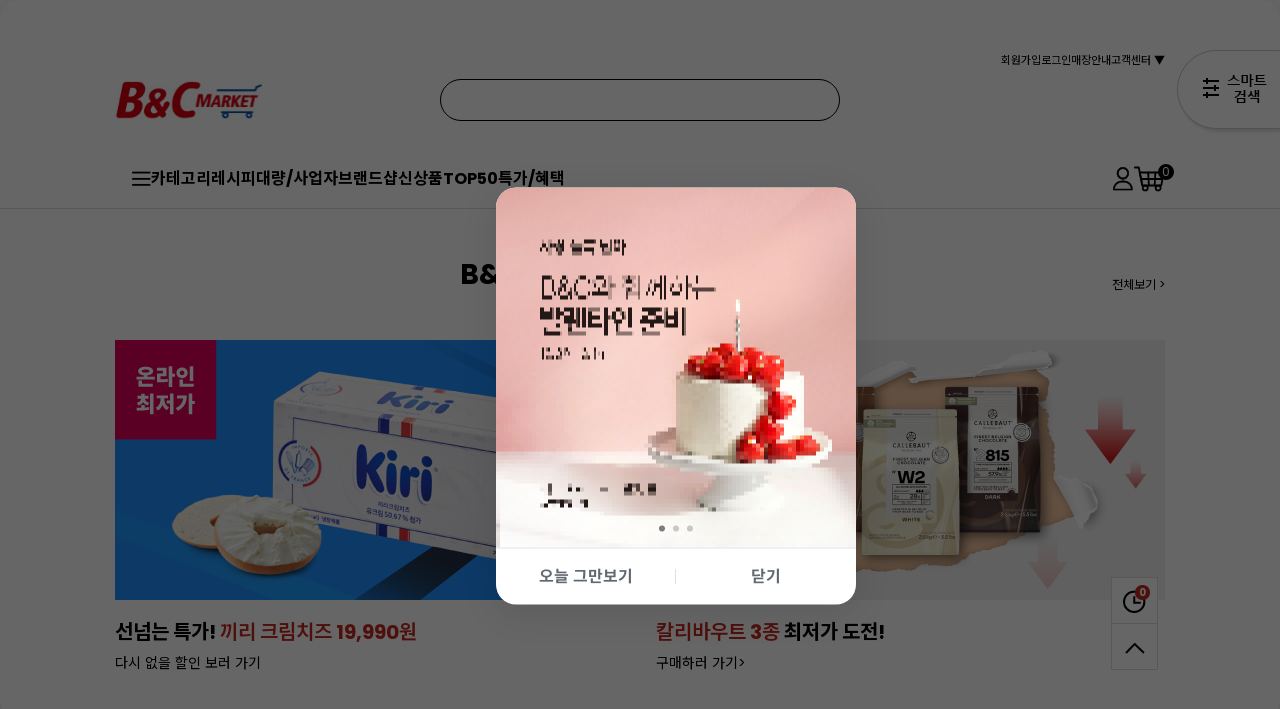

--- FILE ---
content_type: text/html; charset=UTF-8
request_url: http://bncmarket.com/shop/shopbrand.html?xcode=090&mcode=018&scode=005&type=X
body_size: 29313
content:

<!DOCTYPE html PUBLIC "-//W3C//DTD HTML 4.01//EN" "http://www.w3.org/TR/html4/strict.dtd">
<html>
<head>
<meta http-equiv="CONTENT-TYPE" content="text/html;charset=UTF-8">
<link rel="shortcut icon" href="/shopimages/ezbaking/favicon.ico" type="image/x-icon">
<link rel="apple-touch-icon-precomposed" href="/shopimages/ezbaking/mobile_web_icon.png" />
<meta name="referrer" content="no-referrer-when-downgrade" />
<meta name="description" content="베이킹재료 &gt; 프리믹스/생지/냉동빵 &gt; 케이크시트" />
<meta name="keywords" content="베이킹재료, 프리믹스/생지/냉동빵, 케이크시트" />
<meta property="og:type" content="website" />
<meta property="og:title" content="비앤씨마켓 :: 우리나라 대표 베이킹쇼핑몰" />
<meta property="og:description" content="베이킹재료 &gt; 프리믹스/생지/냉동빵 &gt; 케이크시트" />
<meta property="og:image" content="http://www.bncmarket.com/shopimages/ezbaking/all_og__20220512091854phpnBzzEk.jpg" />
<link rel="image_src" href="http://www.bncmarket.com/shopimages/ezbaking/all_og__20220512091854phpnBzzEk.jpg" />
<meta property="og:url" content="http://www.bncmarket.com/shop/shopbrand.html?xcode=090&mcode=018&scode=005&type=X" />
<link rel="canonical" href="http://www.bncmarket.com/shop/shopbrand.html?xcode=090&mcode=018&scode=005&type=X">
<link rel="alternate" href="http://www.bncmarket.com/m/product_list.html?xcode=090&mcode=018&scode=005&type=X">
<script>
    var mtom_default_data = {
        login : "N",
        page_type : "shopbrand",
    };
  var _msTracker = window._msTracker = window._msTracker || [];
  _msTracker.push(['setRequestMethod', 'POST']);
  _msTracker.push(['setCustomDimension', 1, JSON.stringify(mtom_default_data)]);
  _msTracker.push(['trackPageView']);
  _msTracker.push(['enableLinkTracking']);
  (function() {
    var u="https://mk-log.makeshop.co.kr";
    _msTracker.push(['setTrackerUrl', u+'/analytics/events']);
    _msTracker.push(['setSiteId', 'mk-ezbaking']);
    var d=document, g=d.createElement('script'), s=d.getElementsByTagName('script')[0];
    g.async=true; g.src=u+'/static/js/analytics.js'; s.parentNode.insertBefore(g,s);
  })();
</script>
<title>비앤씨마켓 :: 우리나라 대표 베이킹쇼핑몰</title>


<link type="text/css" rel="stylesheet" href="/shopimages/ezbaking/template/work/662/common.css?r=1756929229" /><!-- ADN3.0 Tracker[공통] start -->
<script src="//fin.rainbownine.net/js/across_adn_3.0.1.js" type="text/javascript"></script>
<!-- ADN3.0 Tracker[공통] end -->

<script id="bigin-common-page">
  (function () {
    (window._bigin = window._bigin || {}).storage = window._bigin.storage || {
      _items: (function () {
        try {
          return JSON.parse(window.localStorage.getItem('bigin-storage')) || {};
        } catch (e) {
          return {};
        }
      })(),
      _flush: function () {
        var self = this;
        var items = Object.keys(this._items).reduce(function (acc, key) {
          if (!self._items[key].expiration) {
            return acc;
          }
          if (self._items[key].expiration < (new Date()).getTime()) {
            return acc;
          }

          acc[key] = self._items[key];
          return acc;
        }, {});
        window.localStorage.setItem('bigin-storage', JSON.stringify(items));
      },
      getItem: function (key) {
        if (!this._items.hasOwnProperty(key)) {
          return undefined;
        }
        if (this._items[key].expiration && this._items[key].expiration < (new Date()).getTime()) {
          return undefined;
        }

        return this._items[key].value;
      },
      setItem: function (key, value, milliseconds) {
        this._items[key] = {
          value: value,
          expiration: milliseconds ? (new Date()).getTime() + milliseconds : undefined,
        };
        this._flush();
      },
      hasItem: function (key) {
        return !!this.getItem(key);
      }
    };
  })();
</script>

</head>
<script type="text/javascript" src="//wcs.naver.net/wcslog.js"></script>
<script type="text/javascript">
if (window.wcs) {
    if(!wcs_add) var wcs_add = {};
    wcs_add["wa"] = "s_44557c42d839";
    wcs.inflow('bncmarket.com');
    wcs_do();
}
</script>

<body>
<script type="text/javascript" src="/js/jquery-1.7.2.min.js"></script><script type="text/javascript" src="/js/lazyload.min.js"></script>
<script type="text/javascript">
function getCookiefss(name) {
    lims = document.cookie;
    var index = lims.indexOf(name + "=");
    if (index == -1) {
        return null;
    }
    index = lims.indexOf("=", index) + 1; // first character
    var endstr = lims.indexOf(';', index);
    if (endstr == -1) {
        endstr = lims.length; // last character
    }
    return unescape(lims.substring(index, endstr));
}
</script><script type="text/javascript">
var MOBILE_USE = '';
var DESIGN_VIEW = 'PC';

if (DESIGN_VIEW == 'RW' && typeof changeNaviTitleText == 'undefined') {
    // 상단 타이틀 변경
    function changeNaviTitleText(newText) {
        const naviTitleElement = document.querySelector('.navi-title span');
        if (naviTitleElement) {
            naviTitleElement.textContent = newText;
        }
    }
}
</script><script type="text/javascript" src="/js/flash.js"></script>
<script type="text/javascript" src="/js/neodesign/rightbanner.js"></script>
<script type="text/javascript" src="/js/bookmark.js"></script>
<style type="text/css">

.MS_search_word { }

#topbanner { visibility:hidden; opacity:0; position:relative; width:100%; overflow:hidden; text-align:center; }
#topbanner .topSlider li { width:100% !important; }
#topbanner .topSlider li.img a { display:block; width:100%; height:auto; }
#topbanner .topSlider li.img a img { max-width:100%; }
#topbanner .topSlider li.txt { display:table; *display:block !important; }
#topbanner .topSlider li.txt a { display:table-cell; *display:block !important; font-family:'malgun Gothic'; }
#topbanner .topSlider li.txt a img { vertical-align:text-top; *vertical-align:middle; height:auto !important; }
#topbanner .topbanner-close { z-index:2; position:absolute; top:50%; right:0; display:inline-block; width:40px; height:40px; margin-top:-20px; display:flex; align-items:center; justify-content: space-around;}
#topbanner .topbanner-close img { vertical-align:middle; }

</style>

<script type="text/javascript" src="/js/cookie.js"></script>
<script type="text/javascript" src="/js/jquery.shopbrand.js"></script>

<script type="text/javascript">

var pre_ORBAS = 'A';
var pre_min_amount = '1';
var pre_product_uid = '';
var pre_product_name = '';
var pre_product_price = '';
var pre_option_type = '';
var pre_option_display_type = '';
var pre_optionJsonData = '';
var IS_LOGIN = 'false';
var is_bulk = 'N';
var bulk_arr_info = [];
var pre_min_add_amount = '1';
var pre_max_amount = '100000';

    var is_unify_opt = '1' ? true : false; 
    var pre_baskethidden = 'A';

var is_unify_opt = true;
var ORBAS = 'A';
var min_amount = '1';
var min_add_amount = '1';
var max_amount = '100000';
var product_uid = '';
var product_name = '';
var product_price = '';
var option_type = '';
var option_display_type = '';
var is_dummy = null;
var is_exist = null;
var optionJsonData = '';
var view_member_only_price = '';
var IS_LOGIN = 'false';
var shop_language = 'kor';
var is_bulk = 'N';
var bulk_arr_info = [];
var use_option_limit = '';
var design_view = 'PC';

</script>

<link type="text/css" rel="stylesheet" href="/shopimages/ezbaking/template/work/662/shopbrand.css?t=202509040453" />
<script type="text/javascript" src="/design/ezbaking/js/easytimer.min.js"></script>
<div id='blk_scroll_wings'><script type='text/javascript' src='/html/shopRbanner.html?param1=1' ></script></div>
<div id='cherrypicker_scroll'></div>






    <div id="wrap">
        
<link type="text/css" rel="stylesheet" href="/shopimages/ezbaking/template/work/662/header.1.css?t=202509040453" />
<!-- snap common script contact mail : support@snapvi.co.kr -->
<span id = 'solutiontype' style='display:none;'>makeshop</span>
<span id='sfsnapfit_store_id' style='display:none'>bncmarket</span>
<div><input id="sf_draw_type" type="hidden" value="pc"><input id="sf_store_name" type = 'hidden' value = 'bncmarket'></div>
 
<!-- snap common end -->


<link href="https://fonts.googleapis.com/css2?family=Noto+Sans+KR:wght@100..900&display=swap" rel="stylesheet">
<link rel="stylesheet" href="/images/d3/m_01/css/font-awesome.min.css" />
<link href="/design/ezbaking/renewal/css/swiper.min.css" rel="stylesheet" type="text/css">
<script src="/design/ezbaking/renewal/js/swiper.min.js" type="text/javascript"></script>


<!-- 상단 시작 -->
    <div id="topbanner">
    <ul class="topSlider">
        <li class="txt" style="height:42px; background:#171717; line-height:42px;"><a href="https://www.bncmarket.com/shop/shopbrand.html?xcode=072&type=Y" target="_self" style="color:#FFFFFF; font-size:13px; font-weight:bold;"><b style="color:#FFBB00;"> <사업자 회원 가입시> </b> 1년 12회 무료배송 & 1%적립 & 1%무한할인!</a></li>
    </ul>
    
</div><!-- #topbanner -->
<div id="header">
    <div class="headerTnb">
        <div class="tnbLeft">
            <a href="/index.html"><img src="/design/ezbaking/img/renewal/logo.svg"/></a>
        </div>
        <div class="tnbCenter">
            <div class="searchArea">
                <div class="search">
                    <form action="/shop/shopbrand.html" method="post" name="search">                    <fieldset>
                        <legend>상품 검색 폼</legend>
                        <input name="search" onkeydown="CheckKey_search();" value=""  class="MS_search_word search_auto_completion" />                        <a href="javascript:search_submit();"><img src="/design/ezbaking/img/renewal/ic_search_B.svg"/></a>
                    </fieldset>
                    </form>                </div>
                <div class="search-auto-complete-list"></div>
            </div><!-- //searchArea -->
        </div>
        <div class="tnbRight">
            <ul>
                            
                <li><a href="/shop/idinfo.html">회원가입</a></li>
                <li><a href="/shop/confirm_login.html?type=myorder?return_url=/index.html">로그인</a></li>
                        <li><a href="" >매장안내</a> </li>
                <li class="cs_center">
                    <a href="javascript:void(0)">고객센터 ▼</a>
                    <dl>
                        <dd><a href="/board/board.html?code=ezbaking_board9">공지사항</a></dd>
                        <dd><a href="/board/board.html?code=ezbaking_board2">자주하는 질문</a></dd>
                        <dd><a href="/shop/mypage.html?mypage_type=mym2mboard">1:1 문의</a></dd>
                        <dd><a href="mailto:b2b@breadgardden.co.kr">대량주문 문의</a></dd>
                    </dl>
                </li>
            </ul>
        </div>
    </div><!-- //headerTnb -->
    
    <div class="headerGnb">
        <div class="gnbInner">
            <ul>
                <li class="btn_all_cate"><a href="javascript:void(0)"><img src="/design/ezbaking/img/renewal/ic_ham.svg"/>카테고리</a></li>
                <li><a href="/shop/shopbrand.html?xcode=009&type=X">레시피</a></li>
                <li><a href="/shop/shopbrand.html?xcode=072&type=Y">대량/사업자</a></li>
                <li><a href="/shop/shopbrand.html?xcode=102&type=Y">브랜드샵</a></li>
                <li><a href="/shop/shopbrand.html?xcode=113&type=Y">신상품</a></li>
                <li><a href="/shop/shopbrand.html?xcode=010&type=Y">TOP50</a></li>
                <li><a href="/shop/page.html?id=1">특가/혜택</a></li>
            </ul>
            <dl>
                <dd><a href="/shop/mypage.html?mypage_type=mywishlist"><img src="/design/ezbaking/img/renewal/mypage6.svg"/></a></dd>
                <dd>
                    <a href="/shop/basket.html"><img src="/design/ezbaking/img/renewal/ic_cart.svg"/><span id="user_basket_quantity" class="user_basket_quantity"></span></a>
                    <div class="basket_pop_layer">
                        <span class="basket_img"></span>
                        <span class="basket_info"><p>1개의 상품이 장바구니에 담겼습니다.</p><a href="/shop/basket.html">장바구니 확인 &gt;</a></span>
                    </div>
                </dd>
            </dl>
        </div>
                        
        <div class="all_cate_wrap">
            <span class="btn_close"><img src="/design/ezbaking/img/renewal/icon_cancel.svg"/></span>
            <ul>
                                                                                <li class="grid_2">
                    <h1>베이킹재료</h1>
                                        <div class="cate_cont">
                                                <dl>
                            <dt><a href="/shop/shopbrand.html?type=M&xcode=090&mcode=017">가루류 <!--<img src="/design/ezbaking/img/renewal/menu_arrow.svg"/>--></a></dt>
                                                        <dd><a href="/shop/shopbrand.html?type=M&xcode=090&mcode=017&scode=001">밀가루</a></dd>
                                                        <dd><a href="/shop/shopbrand.html?type=M&xcode=090&mcode=017&scode=003">잡곡</a></dd>
                                                        <dd><a href="/shop/shopbrand.html?type=M&xcode=090&mcode=017&scode=004">쌀가루/가공쌀</a></dd>
                                                        <dd><a href="/shop/shopbrand.html?type=M&xcode=090&mcode=017&scode=005">건조가루/기타분말</a></dd>
                                                    </dl>
                                                <dl>
                            <dt><a href="/shop/shopbrand.html?type=M&xcode=090&mcode=002">설탕/당류/시럽 <!--<img src="/design/ezbaking/img/renewal/menu_arrow.svg"/>--></a></dt>
                                                        <dd><a href="/shop/shopbrand.html?type=M&xcode=090&mcode=002&scode=001">설탕/당류</a></dd>
                                                        <dd><a href="/shop/shopbrand.html?type=M&xcode=090&mcode=002&scode=002">시럽</a></dd>
                                                    </dl>
                                                <dl>
                            <dt><a href="/shop/shopbrand.html?type=M&xcode=090&mcode=027">유제품 <!--<img src="/design/ezbaking/img/renewal/menu_arrow.svg"/>--></a></dt>
                                                        <dd><a href="/shop/shopbrand.html?type=M&xcode=090&mcode=027&scode=001">버터(무염/가염)</a></dd>
                                                        <dd><a href="/shop/shopbrand.html?type=M&xcode=090&mcode=027&scode=003">생크림/기타크림</a></dd>
                                                        <dd><a href="/shop/shopbrand.html?type=M&xcode=090&mcode=027&scode=004">치즈</a></dd>
                                                        <dd><a href="/shop/shopbrand.html?type=M&xcode=090&mcode=027&scode=005">유가공품</a></dd>
                                                        <dd><a href="/shop/shopbrand.html?type=M&xcode=090&mcode=027&scode=002">대용량유제품(박스단위)</a></dd>
                                                    </dl>
                                                <dl>
                            <dt><a href="/shop/shopbrand.html?type=M&xcode=090&mcode=020">초콜릿/코코아 <!--<img src="/design/ezbaking/img/renewal/menu_arrow.svg"/>--></a></dt>
                                                        <dd><a href="/shop/shopbrand.html?type=M&xcode=090&mcode=020&scode=001">초콜릿(커버처)</a></dd>
                                                        <dd><a href="/shop/shopbrand.html?type=M&xcode=090&mcode=020&scode=002">초콜릿(코팅용)</a></dd>
                                                        <dd><a href="/shop/shopbrand.html?type=M&xcode=090&mcode=020&scode=003">코코아/카카오</a></dd>
                                                        <dd><a href="/shop/shopbrand.html?type=M&xcode=090&mcode=020&scode=004">초코칩/쉘/청크/기타</a></dd>
                                                        <dd><a href="/shop/shopbrand.html?type=M&xcode=090&mcode=020&scode=007">대용량초콜릿재료(박스단위)</a></dd>
                                                    </dl>
                                                <dl>
                            <dt><a href="/shop/shopbrand.html?type=M&xcode=090&mcode=021">견과류/건조과일 <!--<img src="/design/ezbaking/img/renewal/menu_arrow.svg"/>--></a></dt>
                                                        <dd><a href="/shop/shopbrand.html?type=M&xcode=090&mcode=021&scode=001">견과류</a></dd>
                                                        <dd><a href="/shop/shopbrand.html?type=M&xcode=090&mcode=021&scode=002">건조/냉동과일</a></dd>
                                                        <dd><a href="/shop/shopbrand.html?type=M&xcode=090&mcode=021&scode=003">대용량견과건과(박스단위)</a></dd>
                                                    </dl>
                                                <dl>
                            <dt><a href="/shop/shopbrand.html?type=M&xcode=090&mcode=026">앙금/잼/퓨레/필링 <!--<img src="/design/ezbaking/img/renewal/menu_arrow.svg"/>--></a></dt>
                                                        <dd><a href="/shop/shopbrand.html?type=M&xcode=090&mcode=026&scode=002">과일퓨레/잼</a></dd>
                                                        <dd><a href="/shop/shopbrand.html?type=M&xcode=090&mcode=026&scode=001">앙금/필링</a></dd>
                                                    </dl>
                                                <dl>
                            <dt><a href="/shop/shopbrand.html?type=M&xcode=090&mcode=023">첨가물/향신료/가공식품 <!--<img src="/design/ezbaking/img/renewal/menu_arrow.svg"/>--></a></dt>
                                                        <dd><a href="/shop/shopbrand.html?type=M&xcode=090&mcode=023&scode=001">팽창제/개량제</a></dd>
                                                        <dd><a href="/shop/shopbrand.html?type=M&xcode=090&mcode=023&scode=002">젤라틴/한천/첨가물</a></dd>
                                                        <dd><a href="/shop/shopbrand.html?type=M&xcode=090&mcode=023&scode=003">향료/오일/향신료</a></dd>
                                                        <dd><a href="/shop/shopbrand.html?type=M&xcode=090&mcode=023&scode=004">기타/수입요리재료</a></dd>
                                                    </dl>
                                                <dl>
                            <dt><a href="/shop/shopbrand.html?type=M&xcode=090&mcode=024">데코레이션 <!--<img src="/design/ezbaking/img/renewal/menu_arrow.svg"/>--></a></dt>
                                                        <dd><a href="/shop/shopbrand.html?type=M&xcode=090&mcode=024&scode=003">스프링클</a></dd>
                                                        <dd><a href="/shop/shopbrand.html?type=M&xcode=090&mcode=024&scode=001">데코레이션/토핑</a></dd>
                                                        <dd><a href="/shop/shopbrand.html?type=M&xcode=090&mcode=024&scode=002">광택제/색소</a></dd>
                                                        <dd><a href="/shop/shopbrand.html?type=M&xcode=090&mcode=024&scode=004">초코펜</a></dd>
                                                    </dl>
                                                <dl>
                            <dt><a href="/shop/shopbrand.html?type=M&xcode=090&mcode=018">프리믹스/생지/냉동빵 <!--<img src="/design/ezbaking/img/renewal/menu_arrow.svg"/>--></a></dt>
                                                        <dd><a href="/shop/shopbrand.html?type=M&xcode=090&mcode=018&scode=001">빵/쿠키믹스</a></dd>
                                                        <dd><a href="/shop/shopbrand.html?type=M&xcode=090&mcode=018&scode=002">머핀/케이크믹스</a></dd>
                                                        <dd><a href="/shop/shopbrand.html?type=M&xcode=090&mcode=018&scode=008">디저트믹스</a></dd>
                                                        <dd><a href="/shop/shopbrand.html?type=M&xcode=090&mcode=018&scode=005">케이크시트</a></dd>
                                                        <dd><a href="/shop/shopbrand.html?type=M&xcode=090&mcode=018&scode=006">타르틀렛/스틱과자</a></dd>
                                                        <dd><a href="/shop/shopbrand.html?type=M&xcode=090&mcode=018&scode=009">마카롱꼬끄/생지/냉동빵</a></dd>
                                                    </dl>
                                                <dl>
                            <dt><a href="/shop/shopbrand.html?type=M&xcode=090&mcode=001">육가공/샌드위치재료 <!--<img src="/design/ezbaking/img/renewal/menu_arrow.svg"/>--></a></dt>
                                                    </dl>
                                                <dl>
                            <dt><a href="/shop/shopbrand.html?type=M&xcode=090&mcode=003">주류 <!--<img src="/design/ezbaking/img/renewal/menu_arrow.svg"/>--></a></dt>
                                                    </dl>
                                                <dl>
                            <dt><a href="/shop/shopbrand.html?type=M&xcode=090&mcode=004">계란 <!--<img src="/design/ezbaking/img/renewal/menu_arrow.svg"/>--></a></dt>
                                                    </dl>
                                                <dl>
                            <dt><a href="/shop/shopbrand.html?type=M&xcode=090&mcode=005">과일 <!--<img src="/design/ezbaking/img/renewal/menu_arrow.svg"/>--></a></dt>
                                                    </dl>
                                            </div>
                                    </li>
                                                                <li class="">
                    <h1>베이킹도구</h1>
                                        <div class="cate_cont">
                                                <dl>
                            <dt><a href="/shop/shopbrand.html?type=M&xcode=092&mcode=023">오븐팬 <!--<img src="/design/ezbaking/img/renewal/menu_arrow.svg"/>--></a></dt>
                                                        <dd><a href="/shop/shopbrand.html?type=M&xcode=092&mcode=023&scode=004">케이크팬/쉬폰팬</a></dd>
                                                        <dd><a href="/shop/shopbrand.html?type=M&xcode=092&mcode=023&scode=007">식빵틀/파운드틀/바게트틀</a></dd>
                                                        <dd><a href="/shop/shopbrand.html?type=M&xcode=092&mcode=023&scode=005">사각팬/롤케이크팬</a></dd>
                                                        <dd><a href="/shop/shopbrand.html?type=M&xcode=092&mcode=023&scode=006">타르트팬/마들렌틀/파이틀</a></dd>
                                                        <dd><a href="/shop/shopbrand.html?type=M&xcode=092&mcode=023&scode=003">쿠키팬/와플팬/기타팬류</a></dd>
                                                        <dd><a href="/shop/shopbrand.html?type=M&xcode=092&mcode=023&scode=008">머핀틀/도넛틀</a></dd>
                                                        <dd><a href="/shop/shopbrand.html?type=M&xcode=092&mcode=023&scode=009">식힘망/기타</a></dd>
                                                        <dd><a href="/shop/shopbrand.html?type=M&xcode=092&mcode=023&scode=001">(타공)타르트링</a></dd>
                                                    </dl>
                                                <dl>
                            <dt><a href="/shop/shopbrand.html?type=M&xcode=092&mcode=002">무스틀/무스링 <!--<img src="/design/ezbaking/img/renewal/menu_arrow.svg"/>--></a></dt>
                                                    </dl>
                                                <dl>
                            <dt><a href="/shop/shopbrand.html?type=M&xcode=092&mcode=003">모양깍지 <!--<img src="/design/ezbaking/img/renewal/menu_arrow.svg"/>--></a></dt>
                                                    </dl>
                                                <dl>
                            <dt><a href="/shop/shopbrand.html?type=M&xcode=092&mcode=027">일회용틀/타르트&머핀컵 <!--<img src="/design/ezbaking/img/renewal/menu_arrow.svg"/>--></a></dt>
                                                        <dd><a href="/shop/shopbrand.html?type=M&xcode=092&mcode=027&scode=006">컵케이크/베이킹컵/유산지컵</a></dd>
                                                        <dd><a href="/shop/shopbrand.html?type=M&xcode=092&mcode=027&scode=003">미니케이크틀/쉬폰틀</a></dd>
                                                        <dd><a href="/shop/shopbrand.html?type=M&xcode=092&mcode=027&scode=007">파운드틀/타르트틀</a></dd>
                                                        <dd><a href="/shop/shopbrand.html?type=M&xcode=092&mcode=027&scode=005">대용량일회용틀</a></dd>
                                                        <dd><a href="/shop/shopbrand.html?type=M&xcode=092&mcode=027&scode=001">초콜릿/양갱몰드/호일컵/기타</a></dd>
                                                    </dl>
                                                <dl>
                            <dt><a href="/shop/shopbrand.html?type=M&xcode=092&mcode=025">저울/소도구/쿠키커터 <!--<img src="/design/ezbaking/img/renewal/menu_arrow.svg"/>--></a></dt>
                                                        <dd><a href="/shop/shopbrand.html?type=M&xcode=092&mcode=025&scode=007">쿠키커터</a></dd>
                                                        <dd><a href="/shop/shopbrand.html?type=M&xcode=092&mcode=025&scode=001">알뜰주걱/스크래퍼</a></dd>
                                                        <dd><a href="/shop/shopbrand.html?type=M&xcode=092&mcode=025&scode=002">빵칼/빵솔/돌림판/스패츄라</a></dd>
                                                        <dd><a href="/shop/shopbrand.html?type=M&xcode=092&mcode=025&scode=003">믹싱볼/스텐볼/거품기</a></dd>
                                                        <dd><a href="/shop/shopbrand.html?type=M&xcode=092&mcode=025&scode=008">저울/계량/온도계</a></dd>
                                                        <dd><a href="/shop/shopbrand.html?type=M&xcode=092&mcode=025&scode=004">밀대/실리콘매트/기타</a></dd>
                                                    </dl>
                                                <dl>
                            <dt><a href="/shop/shopbrand.html?type=M&xcode=092&mcode=006">짤주머니/유산지/베이킹페이퍼 <!--<img src="/design/ezbaking/img/renewal/menu_arrow.svg"/>--></a></dt>
                                                        <dd><a href="/shop/shopbrand.html?type=M&xcode=092&mcode=006&scode=001">짤주머니</a></dd>
                                                        <dd><a href="/shop/shopbrand.html?type=M&xcode=092&mcode=006&scode=002">유산지/베이킹페이퍼</a></dd>
                                                    </dl>
                                                <dl>
                            <dt><a href="/shop/shopbrand.html?type=M&xcode=092&mcode=029">도서 <!--<img src="/design/ezbaking/img/renewal/menu_arrow.svg"/>--></a></dt>
                                                        <dd><a href="/shop/shopbrand.html?type=M&xcode=092&mcode=029&scode=001">홈베이킹도서</a></dd>
                                                        <dd><a href="/shop/shopbrand.html?type=M&xcode=092&mcode=029&scode=002">취미/실용도서</a></dd>
                                                    </dl>
                                                <dl>
                            <dt><a href="/shop/shopbrand.html?type=M&xcode=092&mcode=004">실리콘몰드 <!--<img src="/design/ezbaking/img/renewal/menu_arrow.svg"/>--></a></dt>
                                                    </dl>
                                                <dl>
                            <dt><a href="/shop/shopbrand.html?type=M&xcode=092&mcode=005">도구모음 <!--<img src="/design/ezbaking/img/renewal/menu_arrow.svg"/>--></a></dt>
                                                    </dl>
                                            </div>
                                    </li>
                                                                <li class="">
                    <h1>포장재료</h1>
                                        <div class="cate_cont">
                                                <dl>
                            <dt><a href="/shop/shopbrand.html?type=M&xcode=093&mcode=016">박스 <!--<img src="/design/ezbaking/img/renewal/menu_arrow.svg"/>--></a></dt>
                                                        <dd><a href="/shop/shopbrand.html?type=M&xcode=093&mcode=016&scode=001">케이크/파이박스/받침</a></dd>
                                                        <dd><a href="/shop/shopbrand.html?type=M&xcode=093&mcode=016&scode=002">쿠키/조각케이크박스</a></dd>
                                                        <dd><a href="/shop/shopbrand.html?type=M&xcode=093&mcode=016&scode=003">머핀박스</a></dd>
                                                        <dd><a href="/shop/shopbrand.html?type=M&xcode=093&mcode=016&scode=004">양갱/화과자박스</a></dd>
                                                        <dd><a href="/shop/shopbrand.html?type=M&xcode=093&mcode=016&scode=005">초콜릿박스</a></dd>
                                                        <dd><a href="/shop/shopbrand.html?type=M&xcode=093&mcode=016&scode=006">대용량박스</a></dd>
                                                    </dl>
                                                <dl>
                            <dt><a href="/shop/shopbrand.html?type=M&xcode=093&mcode=019">비닐/쇼핑백/포장지 <!--<img src="/design/ezbaking/img/renewal/menu_arrow.svg"/>--></a></dt>
                                                        <dd><a href="/shop/shopbrand.html?type=M&xcode=093&mcode=019&scode=001">쿠키/빵/식빵비닐</a></dd>
                                                        <dd><a href="/shop/shopbrand.html?type=M&xcode=093&mcode=019&scode=002">초콜릿/빼빼로비닐</a></dd>
                                                        <dd><a href="/shop/shopbrand.html?type=M&xcode=093&mcode=019&scode=003">쇼핑백/페이퍼백</a></dd>
                                                        <dd><a href="/shop/shopbrand.html?type=M&xcode=093&mcode=019&scode=004">포장지</a></dd>
                                                    </dl>
                                                <dl>
                            <dt><a href="/shop/shopbrand.html?type=M&xcode=093&mcode=017">케이스/받침/트레이 <!--<img src="/design/ezbaking/img/renewal/menu_arrow.svg"/>--></a></dt>
                                                        <dd><a href="/shop/shopbrand.html?type=M&xcode=093&mcode=017&scode=001">케이스/케이크받침</a></dd>
                                                        <dd><a href="/shop/shopbrand.html?type=M&xcode=093&mcode=017&scode=002">베이킹트레이/기타</a></dd>
                                                    </dl>
                                                <dl>
                            <dt><a href="/shop/shopbrand.html?type=M&xcode=093&mcode=018">디저트컵/병/나무스푼 <!--<img src="/design/ezbaking/img/renewal/menu_arrow.svg"/>--></a></dt>
                                                        <dd><a href="/shop/shopbrand.html?type=M&xcode=093&mcode=018&scode=002">디저트컵</a></dd>
                                                        <dd><a href="/shop/shopbrand.html?type=M&xcode=093&mcode=018&scode=003">유리병/잼병</a></dd>
                                                        <dd><a href="/shop/shopbrand.html?type=M&xcode=093&mcode=018&scode=001">나무스푼/포크/꽂이</a></dd>
                                                    </dl>
                                                <dl>
                            <dt><a href="/shop/shopbrand.html?type=M&xcode=093&mcode=022">스티커/데코페이퍼/픽 <!--<img src="/design/ezbaking/img/renewal/menu_arrow.svg"/>--></a></dt>
                                                        <dd><a href="/shop/shopbrand.html?type=M&xcode=093&mcode=022&scode=001">스티커</a></dd>
                                                        <dd><a href="/shop/shopbrand.html?type=M&xcode=093&mcode=022&scode=003">태그/픽/메시지카드</a></dd>
                                                        <dd><a href="/shop/shopbrand.html?type=M&xcode=093&mcode=022&scode=002">데코페이퍼</a></dd>
                                                    </dl>
                                                <dl>
                            <dt><a href="/shop/shopbrand.html?type=M&xcode=093&mcode=001">리본/타이/파티용품 <!--<img src="/design/ezbaking/img/renewal/menu_arrow.svg"/>--></a></dt>
                                                    </dl>
                                                <dl>
                            <dt><a href="/shop/shopbrand.html?type=M&xcode=093&mcode=002">선도유지제 <!--<img src="/design/ezbaking/img/renewal/menu_arrow.svg"/>--></a></dt>
                                                    </dl>
                                            </div>
                                    </li>
                                                                <li class="">
                    <h1>베이킹가전/주방</h1>
                                        <div class="cate_cont">
                                                <dl>
                            <dt><a href="/shop/shopbrand.html?type=M&xcode=091&mcode=003">드롱기/켄우드/브라운 <!--<img src="/design/ezbaking/img/renewal/menu_arrow.svg"/>--></a></dt>
                                                    </dl>
                                                <dl>
                            <dt><a href="/shop/shopbrand.html?type=M&xcode=091&mcode=004">우녹스 <!--<img src="/design/ezbaking/img/renewal/menu_arrow.svg"/>--></a></dt>
                                                    </dl>
                                                <dl>
                            <dt><a href="/shop/shopbrand.html?type=M&xcode=091&mcode=007">스메그 <!--<img src="/design/ezbaking/img/renewal/menu_arrow.svg"/>--></a></dt>
                                                    </dl>
                                                <dl>
                            <dt><a href="/shop/shopbrand.html?type=M&xcode=091&mcode=002">키친에이드 <!--<img src="/design/ezbaking/img/renewal/menu_arrow.svg"/>--></a></dt>
                                                    </dl>
                                                <dl>
                            <dt><a href="/shop/shopbrand.html?type=M&xcode=091&mcode=010">베닉스 <!--<img src="/design/ezbaking/img/renewal/menu_arrow.svg"/>--></a></dt>
                                                    </dl>
                                                <dl>
                            <dt><a href="/shop/shopbrand.html?type=M&xcode=091&mcode=005">베이킹용 가전제품 <!--<img src="/design/ezbaking/img/renewal/menu_arrow.svg"/>--></a></dt>
                                                        <dd><a href="/shop/shopbrand.html?type=M&xcode=091&mcode=005&scode=001">오븐/발효기/컨디셔너</a></dd>
                                                        <dd><a href="/shop/shopbrand.html?type=M&xcode=091&mcode=005&scode=002">믹서/블랜더</a></dd>
                                                        <dd><a href="/shop/shopbrand.html?type=M&xcode=091&mcode=005&scode=003">제빵기/메이커</a></dd>
                                                        <dd><a href="/shop/shopbrand.html?type=M&xcode=091&mcode=005&scode=004">기타가전</a></dd>
                                                    </dl>
                                                <dl>
                            <dt><a href="/shop/shopbrand.html?type=M&xcode=091&mcode=008">카라신(밧드) <!--<img src="/design/ezbaking/img/renewal/menu_arrow.svg"/>--></a></dt>
                                                    </dl>
                                                <dl>
                            <dt><a href="/shop/shopbrand.html?type=M&xcode=091&mcode=006">주방용품 <!--<img src="/design/ezbaking/img/renewal/menu_arrow.svg"/>--></a></dt>
                                                        <dd><a href="/shop/shopbrand.html?type=M&xcode=091&mcode=006&scode=007">주방요리도구</a></dd>
                                                        <dd><a href="/shop/shopbrand.html?type=M&xcode=091&mcode=006&scode=009">기타</a></dd>
                                                    </dl>
                                                <dl>
                            <dt><a href="/shop/shopbrand.html?type=M&xcode=091&mcode=001">몬벤토(도시락) <!--<img src="/design/ezbaking/img/renewal/menu_arrow.svg"/>--></a></dt>
                                                    </dl>
                                                <dl>
                            <dt><a href="/shop/shopbrand.html?type=M&xcode=091&mcode=009">커피머신 <!--<img src="/design/ezbaking/img/renewal/menu_arrow.svg"/>--></a></dt>
                                                    </dl>
                                                <dl>
                            <dt><a href="/shop/shopbrand.html?type=M&xcode=091&mcode=011">빙수기계 <!--<img src="/design/ezbaking/img/renewal/menu_arrow.svg"/>--></a></dt>
                                                    </dl>
                                                <dl>
                            <dt><a href="/shop/shopbrand.html?type=M&xcode=091&mcode=012">냉동/냉장고 <!--<img src="/design/ezbaking/img/renewal/menu_arrow.svg"/>--></a></dt>
                                                    </dl>
                                                <dl>
                            <dt><a href="/shop/shopbrand.html?type=M&xcode=091&mcode=013">진공포장기/접착기 <!--<img src="/design/ezbaking/img/renewal/menu_arrow.svg"/>--></a></dt>
                                                    </dl>
                                            </div>
                                    </li>
                                                                <li class="">
                    <h1>베이킹키트</h1>
                                        <div class="cate_cont">
                                                <dl>
                            <dt><a href="/shop/shopbrand.html?type=M&xcode=020&mcode=008">초보자세트 <!--<img src="/design/ezbaking/img/renewal/menu_arrow.svg"/>--></a></dt>
                                                    </dl>
                                                <dl>
                            <dt><a href="/shop/shopbrand.html?type=M&xcode=020&mcode=002">쿠키/디저트세트 <!--<img src="/design/ezbaking/img/renewal/menu_arrow.svg"/>--></a></dt>
                                                    </dl>
                                                <dl>
                            <dt><a href="/shop/shopbrand.html?type=M&xcode=020&mcode=003">노오븐만들기세트 <!--<img src="/design/ezbaking/img/renewal/menu_arrow.svg"/>--></a></dt>
                                                    </dl>
                                                <dl>
                            <dt><a href="/shop/shopbrand.html?type=M&xcode=020&mcode=007">답례/감사선물세트 <!--<img src="/design/ezbaking/img/renewal/menu_arrow.svg"/>--></a></dt>
                                                    </dl>
                                                <dl>
                            <dt><a href="/shop/shopbrand.html?type=M&xcode=020&mcode=005">초콜릿/막대과자 만들기 <!--<img src="/design/ezbaking/img/renewal/menu_arrow.svg"/>--></a></dt>
                                                    </dl>
                                                <dl>
                            <dt><a href="/shop/shopbrand.html?type=M&xcode=020&mcode=006">크리스마스세트 <!--<img src="/design/ezbaking/img/renewal/menu_arrow.svg"/>--></a></dt>
                                                    </dl>
                                                <dl>
                            <dt><a href="/shop/shopbrand.html?type=M&xcode=020&mcode=004">케이크/도넛세트 <!--<img src="/design/ezbaking/img/renewal/menu_arrow.svg"/>--></a></dt>
                                                    </dl>
                                                <dl>
                            <dt><a href="/shop/shopbrand.html?type=M&xcode=020&mcode=001">할로윈 만들기세트 <!--<img src="/design/ezbaking/img/renewal/menu_arrow.svg"/>--></a></dt>
                                                    </dl>
                                            </div>
                                    </li>
                                                                                                                                                                                                                                                                                                                                                                                                                                                                                                                                                                                                                                                                                                                                                                                                                                                                                                                                                                                                                                                                                                                                                                                                                                                                                                                                                                                                                                                                                                                                                                                                                                                                                                                                                                                                                                                                                                                                                                                                                                                                                                                                                                                                                                                                                                                                                                                                                                                                                                                                                                                                                                                                                                                                                                                                                                                                                                                                                                                                                                                                                                                                                                                                                                                                                                                                                                                                                                                                                                                                                                                                                                                                                                                                                                                                                                                                                                                                                                                                                                                                                                                                                                                                                                                                                                                                                                                                                                                                                                                                                                                                                                                                                                                                                                                                                                                                                                                                                                                                                                                                                                                                                                                                                                                                                                                                                                                                                                                                                                                                                                                                                                                                                                                                                                                                                                                                                                                                                                                                                                                                                                                                                                                                                                                                                                                                                                                                                                                                                                                                                                                                                                                                                                                                                                            </ul>
        </div>
    </div><!-- //headerGnb -->
</div><!-- //header -->
<!-- //상단 시작 -->

<div id="quick_button">
    <a href="/shop/todaygoods.html"><img src="/design/ezbaking/img/renewal/RECENTLY.svg"/><b>0</b></a>
    <a href="javascript:void(0)" class="go_top"><img src="/design/ezbaking/img/renewal/ARROW.svg"/></a>
</div>  
  
<!-- 다찾다 검색 파인더 -->
    <div id="allfinder-ctr"><a href="javascript:;">다찾다</a></div>
    <div id="allfinder-layer" class="all-finder-layer">
        <div class="finder-body">
            <a href="#allfinder-layer" class="fa fa-close finder-close"></a>
            <div class="finder-tbl">
                                <form name="form_search_engine_finder" method="get" action="/shop/shopbrand.html" class="form_search_engine_finder">
                
                
                <input type="hidden" name="s_type" value="search_engine_finder" />
                <input type="hidden" name="sort" value="" />
                <input type="hidden" name="page" value="" />
                <input type="hidden" name="finder_type" value="custom" />                    <table summary="카테고리, 굽높이, 컬러, 사이즈, 가격대, 상품명, 적용">
                        <caption>검색 목록</caption>
                        <colgroup>
                            <col style="width: 150px">
                            <col />
                        </colgroup>
                        <tbody>
                                                    <tr>
                                <th>
                                    <div class="txt-l">
                                        검색어                                          <!-- (레이어) 항목 설명 -->
                                        <div class="finder-comm-layer">
                                            <a href="javascript:;" class="finder-btn-close fa fa-close finder-layer-close"></a>
                                            <div class="finder-layer-tit">검색어</div>
                                            <div class="finder-layer-cnt">
                                                                                        </div>
                                    </div>
                                    <!-- //(레이어) 항목 설명 -->
                                    </div>
                                </th>
                                <td>
                                    <div class="finder-search">
                                                                                                <label><input type="text" class="txt-input keyword smart_finder_auto_completion" name="keyword" value="" autocomplete="off" placeholder="입력하세요"></label>
            <div class="search-auto-complete-list"></div>                                                                            </div>
                                </td>
                            </tr>
                                                                                <tr>
                                <th>
                                    <div class="txt-l">
                                        카테고리   <a href="#none" class="fa fa-plus category-toggle"></a>                                        <!-- (레이어) 항목 설명 -->
                                        <div class="finder-comm-layer">
                                            <a href="javascript:;" class="finder-btn-close fa fa-close finder-layer-close"></a>
                                            <div class="finder-layer-tit">카테고리</div>
                                            <div class="finder-layer-cnt">
                                                                                        </div>
                                    </div>
                                    <!-- //(레이어) 항목 설명 -->
                                    </div>
                                </th>
                                <td>
                                    <div class="finder-category">
                                                                                    <label><span class="finder-options finder-cate1 " data-cate-type="X" data-cate-code="090">베이킹재료</span></label>                                                                                    <label><span class="finder-options finder-cate1 " data-cate-type="X" data-cate-code="092">베이킹도구</span></label>                                                                                    <label><span class="finder-options finder-cate1 " data-cate-type="X" data-cate-code="093">포장재료</span></label>                                                                                    <label><span class="finder-options finder-cate1 " data-cate-type="X" data-cate-code="091">베이킹가전/주방</span></label>                                                                                    <label><span class="finder-options finder-cate1 " data-cate-type="X" data-cate-code="020">베이킹키트</span></label>                                                                                    <label><span class="finder-options finder-cate1 " data-cate-type="X" data-cate-code="009">레시피(Recipe)</span></label>                                                                            </div>
                                </td>
                            </tr>
                                                        <tr class="finder-child-category">
                                <th><div class='txt-l'></div></th>
                                <td><div class='finder-category2'></div></td>
                            </tr>
                                                                                <tr>
                                <th>
                                    <div class="txt-l">
                                        가격                                          <!-- (레이어) 항목 설명 -->
                                        <div class="finder-comm-layer">
                                            <a href="javascript:;" class="finder-btn-close fa fa-close finder-layer-close"></a>
                                            <div class="finder-layer-tit">가격</div>
                                            <div class="finder-layer-cnt">
                                                                                        </div>
                                    </div>
                                    <!-- //(레이어) 항목 설명 -->
                                    </div>
                                </th>
                                <td>
                                    <div class="finder-price">
                                                                                    <label><span class='finder-options finder-price-between' data-max='1000'>1,000원이하</span></label>                                                                                    <label><span class='finder-options finder-price-between' data-max='5000'>5,000원이하</span></label>                                                                                    <label><span class='finder-options finder-price-between' data-max='10000'>10,000원이하</span></label>                                                                                    <label><span class='finder-options finder-price-between' data-max='100000'>100,000원이하</span></label>                                                                                    <label><span class='finder-options finder-price-between' data-max='500000'>500,000원이하</span></label>                                                                                    <div class="finder-price-input"><label><input type="text" class="txt-input input_min_price" name="money1" value=""/> 원</label> ~ <label><input type="text" class="txt-input input_max_price" name="money2" value=""/> 원</label></div>                                                                            </div>
                                </td>
                            </tr>
                                                                                <tr>
                                <th><div class="txt-l">적용</div></th>
                                <td>
                                    <span class="finder-search-data"></span>
                                </td>
                            </tr>
                        </tbody>
                    </table>
                    <div class="finder-btn-c">
                        <a href="#none" class="reset">초기화</a>
                        <button type="submit">
                            <span class="ico-search"></span><span class="finder-count-toggle"><span class="finder-count"></span>개</span> 상품검색
                        </button>
                    </div><!-- .finder-btn-c -->
                </form>            </div><!-- .finder-tbl -->
        </div><!-- .finder-body -->
    </div><!-- #allfinder-layer -->
<!-- 다찾다 검색 파인더 -->
<script type="text/javascript" src="/shopimages/ezbaking/template/work/662/header.1.js?t=202509040453"></script>
        <div id="contentWrapper">
            
            <!-- 분류상단 타이틀 -->
            <div class="tit_banner">
                                
                <div class="tit_wrap" style="background:#ffefef; display:none;">
                    <div class="tit_cont"><b>대량/사업자</b>구매할수록 커지는 혜택!</div>
                </div>
                <!--
                <div class="tit_img">
                    <img src="/design/ezbaking/CODE090.gif?1675838408">
                </div>
                -->
                            </div>
            <!-- //분류상단 타이틀 -->
            
            <div id="contentWrap">
                
<link type="text/css" rel="stylesheet" href="/template_common/shop/basic_simple/menu.1.css?t=202507291301" />
                 <div id="content">
                    <div id="productClass">
                        <div class="page-body">
                        
                            <!-- B&C MARKET만의 특가/혜택 -->
                            
<link type="text/css" rel="stylesheet" href="/shopimages/ezbaking/template/unit/14/unit_benefit_bnr.css?r=1766982630_2026011616" />
<!-- B&C MARKET만의 특가/혜택 -->
<div class="pd_wrap benefit_wrap" id="benefit_swiper">
    <h1>B&amp;C MARKET만의 특가/혜택<a href="/shop/page.html?id=1">전체보기 &gt;</a></h1>
    <div class="swiper-container">
	<div class="swiper-wrapper">
	    <div class="swiper-slide">
		<dl>




                 
		  <!--<dd>
			<a href="https://www.bncmarket.com/shop/page.html?id=27">
			    <img src="http://www.breadgarden.co.kr/ez/banner/treand_509.jpg"/>
			    <p class="b_tit">이번달 <b>HOT</b> 트렌드가 궁금해?</p>
			    <p class="b_subtit">레시피부터 추천상품까지 알아가세요!</p>
			</a>
		    </dd>-->

                  
                      <dd>
			<a href="https://www.bncmarket.com/shop/shopbrand.html?type=Y&xcode=288">
			    <img src="http://www.breadgarden.co.kr/ez/banner/[251224]valentine_PC_509x260.png"/>
			    <p class="b_tit">B&C와 함께하는 <b> 발렌타인준비</b></p>
			    <p class="b_subtit">할인받으러 가기 > </p>			
                         </a>
		    </dd>

		    
		   <!--<dd>
                          <a href="https://www.bncmarket.com/shop/shopbrand.html?xcode=020&type=x">
			    <img src="http://www.breadgarden.co.kr/ez/banner/diy_509.jpg"/>
			    <p class="b_tit">가성비/맛/비주얼 <b>모두 잡은</b> 베이킹키트</p>
			    <p class="b_subtit">바닐라&초코 케이크 베이킹키트 추천!</p>
			</a>
		    </dd>-->


		

		    <dd>
			<a href="https://www.bncmarket.com/board/board.html?code=ezbaking_board9&page=1&type=v&board_cate=&num1=999392&num2=00000&number=429&lock=N&flag=notice">
			    <img src="http://www.breadgarden.co.kr/ez/banner/[250507]icebox_PC_509x260.png"/>
			    <p class="b_tit">편한쇼핑 <b>무상보냉서비스</b> 진행중!</p>
			    <p class="b_subtit">10만원이상 구매하고 혜택 누리기!</p>
			</a>
		    </dd>



                       <dd>
			<a href="https://www.bncmarket.com/shop/shopbrand.html?type=Y&xcode=287">
			    <img src="http://www.breadgarden.co.kr/ez/banner/[2601]LIVE_PC_509x260.png"/>
			    <p class="b_tit"> 13일 13시 <b>B-LIVE </b></p>
			    <p class="b_subtit">라이브방송 보러가기></p>
			</a>
		    </dd>




                 <dd>
                  <a href="https://www.bncmarket.com/shop/shopbrand.html?xcode=286&type=P">
			    <img src="http://www.breadgarden.co.kr/ez/banner/[251209] ca_banner_PC_509x260.png"/>
			    <p class="b_tit">달콤&바삭 신개념 토핑!<b>카라멜 크런치 콘플레이크</b></p>
			    <p class="b_subtit">3초 토핑 마법 배우기 > </p>			
                         </a>
		    </dd>




              <!--   <dd>
                  <a href="/shop/shopbrand.html?xcode=272&type=Y">
			    <img src="http://www.breadgarden.co.kr/ez/banner/[251024]glass_PC_509x260.png"/>
			    <p class="b_tit">신규회원 특별가 <b>글라스랜드 6,590원</b></p>
			    <p class="b_subtit">지금 바로 만나보세요! </p>			
                         </a>
		    </dd>
-->

                   <!--<dd>
			<a href="https://www.bncmarket.com/shop/shopbrand.html?xcode=102&type=N&mcode=040">
			    <img src="http://www.breadgarden.co.kr/ez/banner/[250701] NEW_martellato_PC_509x260.png"/>
			    <p class="b_tit">이탈리아 장인 정신을 담다, <b>마르텔라토 신규 입점!</b></p>
			    <p class="b_subtit">이제 공식수입판매원 비앤씨마켓에서 만나보세요! </p>			
                         </a>
		    </dd>-->

               

                <!--<dd>
			<a href="/shop/shopbrand.html?xcode=060&type=P">
			    <img src="http://www.breadgarden.co.kr/ez/banner/[250918] weekend sale_PC_509x260.png"/>
			    <p class="b_tit"> 딱 3일만, <b>주말 특가 할인!</b></p>
			    <p class="b_subtit">10% off 상품 보러가기> </p>			
                         </a>
		    </dd>-->

		    




                    <!--<dd>
			<a href="https://www.bncmarket.com/shop/shopbrand.html?xcode=007&mcode=001&type=Y">
			    <img src="http://www.breadgarden.co.kr/ez/banner/[250213] Semolina_PC_509x260.png"/>
			    <p class="b_tit">B&C 마켓 only ! <b> 세몰리나를 </b> 만나보세요</p>
			    <p class="b_subtit">건강한 밀가루, 세몰리나 구경가</p>
			</a>
		    </dd>-->




		    


</dl>







	    </div>
	    <div class="swiper-slide">
		<dl>

	            <!--<dd>
			<a href="https://www.bncmarket.com/shop/plan.html?plan_id=372&gf_ref=Yz1tZUxUSlQ="/>
			    <img src="http://www.breadgarden.co.kr/ez/banner/kenwood_509.jpg"/>
			    <p class="b_tit">켄우드 KMX <b>3만원</b> 드려요!</p>
			    <p class="b_subtit">포토리뷰 작성시 적립금 지급</p>
			</a>
		    </dd>-->

    
                   <dd>
			<a href="/shop/shopbrand.html?xcode=077&type=Y">
			    <img src="http://www.breadgarden.co.kr/ez/banner/[250812] new_green_PC_509x260.png"/>
			    <p class="b_tit">미식을 완성하는 자연의 색 <b>GREEN</b></p>
			    <p class="b_subtit">프리미엄 베이킹, 시작해보세요.</p>			
                         </a>
		    </dd>


		    <dd>
			<a href="https://www.bncmarket.com/shop/page.html?id=30">
			    <img src="http://www.breadgarden.co.kr/ez/banner/[251126]20dawnfresh_PC_509x260.png"/>
			    <p class="b_tit"> <b>새벽배송으로,</b> 빠르게 받아보세요. </p>
			    <p class="b_subtit">배달 가능 지역 확인하기></p>
			</a>
		    </dd>

                   <!--<dd>
			<a href="https://www.bncmarket.com/shop/page.html?id=27">
			    <img src="http://www.breadgarden.co.kr/ez/banner/treand_509.jpg"/>
			    <p class="b_tit">이번달 <b>HOT</b> 트렌드가 궁금해?</p>
			    <p class="b_subtit">레시피부터 추천상품까지 알아가세요!</p>
			</a>
		    </dd>-->


                      <!--<dd>
			<a href="https://bncmarket.com/board/board.html?code=ezbaking_board9&page=1&type=v&board_cate=&num1=999396&num2=00000&number=426&lock=N&flag=notice">
			    <img src="http://www.breadgarden.co.kr/ez/banner/[250401] BnC CRE_PC_509x260.png"/>
			    <p class="b_tit">다시 돌아온 <b> 비앤씨마켓 크리슈머 </b></p>
			    <p class="b_subtit">지금 바로 지원하기</p>
			</a>

		    </dd>-->

                

                   
		   <!--<dd>
			<a href="https://www.bncmarket.com/shop/shopbrand.html?xcode=255&type=P">
			    <img src="http://www.breadgarden.co.kr/ez/banner/물가안정/[250708]SALE_PC_509x260.png"/>
			    <p class="b_tit">장바구니 필수템! <b> 물가안정 </b> 프로젝트 </p>
			    <p class="b_subtit">특별한 상품들 만나러 가자! </p>
			</a>
		    </dd>-->

 
                   <dd>
			<a href="https://bncmarket.com/shop/shopbrand.html?xcode=203&type=Y">
			    <img src="http://www.breadgarden.co.kr/ez/banner/[250611] Sale_Kiri_PC_509x260.png"/>
			    <p class="b_tit">선넘는 특가! <b>끼리 크림치즈 19,990원</b></p>
			    <p class="b_subtit">다시 없을 할인 보러 가기</p>			
                         </a>
		    </dd>


		   <dd>
			<a href="https://www.bncmarket.com/shop/shopbrand.html?xcode=197&type=P">
			    <img src="http://www.breadgarden.co.kr/ez/banner/[250612]callesale_PC_509x260.png"/>
			    <p class="b_tit"> <b>칼리바우트 3종</b> 최저가 도전!</p>
			    <p class="b_subtit">구매하러 가기></p>
			</a>
		    </dd>



		 <!--<dd>
			<a href="https://www.bncmarket.com/board/board.html?code=ezbaking_board9&page=1&type=v&board_cate=&num1=999391&num2=00000&number=441&lock=N">
			    <img src="http://www.breadgarden.co.kr/ez/banner/[2505]mixseminar_PC_509x260.png"/>
			    <p class="b_tit">5월 <b>세미나 선착순 모집</b> 진행중!</p>
			    <p class="b_subtit">지금 바로 신청하러 가기</p>			
                         </a>
		    </dd>-->





	    		    </dd>	




		</dl>
	    </div>
	</div>
	<div class="swiper-pagination"></div>
    </div>
</div>
<!-- //B&C MARKET만의 특가/혜택 -->
<script type="text/javascript" src="/shopimages/ezbaking/template/unit/14/unit_benefit_bnr.js?r=1766982630_2026011616"></script>
                            <!-- //B&C MARKET만의 특가/혜택 -->

                            <div class="cate-wrap">
                                <div class="pd_sort_wrap">
                                    <div class="bcate">총 26개 상품</div>
                                    <div class="item-info">
                                        <dl class="item-order sort">
                                            <dt class="blind">검색결과 정렬</dt>
                                            <dd>
                                                <ul>
                                                    <li>                                                    <a href="javascript:sendsort('viewcnt')"><span>인기순</span></a>
                                                    </li>
                                                    
                                                    <li>                                                    <a href="javascript:sendsort('sellcnt')"><span>판매순</span></a>
                                                    </li>
                                                    
                                                    <li class="nobg">                                                    <a href="javascript:sendsort('price')"><span>가격낮은순</span></a>
                                                    </li>
                                                    
                                                    <li class="nobg">                                                    <a href="javascript:sendsort('price2')"><span>가격높은순</span></a>
                                                    </li>
                                                    
                                                    <li>                                                    <a href="javascript:sendsort('review')"><span>리뷰많은순</span></a>
                                                    </li>
                                                    
                                                    <li>                                                    <a href="javascript:sendsort('order');"><span>신상품순</span></a>
                                                    </li>

                                                </ul>
                                            </dd>
                                         </dl><!-- .total-sort -->
                                    </div>
                                </div>
                                                                                                        <div class="class-list">
                                        <ul>
                                            <li><a href="/shop/shopbrand.html?xcode=090&type=X">전체</a></li>
                                                                                                                                    <li class=""><a href="/shop/shopbrand.html?xcode=090&type=M&mcode=018&scode=001">빵/쿠키믹스</a></li>
                                                                                                                                                                                <li class=""><a href="/shop/shopbrand.html?xcode=090&type=M&mcode=018&scode=002">머핀/케이크믹스</a></li>
                                                                                                                                                                                <li class=""><a href="/shop/shopbrand.html?xcode=090&type=M&mcode=018&scode=008">디저트믹스</a></li>
                                                                                                                                                                                <li class="sel"><a href="/shop/shopbrand.html?xcode=090&type=M&mcode=018&scode=005">케이크시트</a></li>
                                                                                                                                                                                <li class=""><a href="/shop/shopbrand.html?xcode=090&type=M&mcode=018&scode=006">타르틀렛/스틱과자</a></li>
                                                                                                                                                                                <li class=""><a href="/shop/shopbrand.html?xcode=090&type=M&mcode=018&scode=009">마카롱꼬끄/생지/냉동빵</a></li>
                                                                                                                                    <li class="thema_menu">
                                                <a href="/shop/shopbrand.html?xcode=062&type=Y">테마별레시피</a>
                                                <dl>
                                                    <dd><a href="/shop/shopbrand.html?xcode=062&amp;mcode=006&amp;type=Y">노오븐레시피</a></dd>
                                                    <dd><a href="/shop/shopbrand.html?xcode=062&amp;mcode=005&amp;type=Y">발렌타인레시피</a></dd>
                                                    <dd><a href="/shop/shopbrand.html?xcode=062&amp;mcode=003&amp;type=Y">빼빼로데이레시피</a></dd>
                                                    <dd><a href="/shop/shopbrand.html?xcode=062&amp;mcode=002&amp;type=Y">크리스마스레시피</a></dd>
                                                    <dd><a href="/shop/shopbrand.html?xcode=062&amp;mcode=007&amp;type=Y">키즈베이킹레시피</a></dd>
                                                    <dd><a href="/shop/shopbrand.html?xcode=062&amp;mcode=011&amp;type=Y">건강빵레시피</a></dd>
                                                    <dd><a href="/shop/shopbrand.html?xcode=062&amp;mcode=009&amp;type=Y">피크닉레시피</a></dd>
                                                    <dd><a href="/shop/shopbrand.html?xcode=062&amp;mcode=001&amp;type=Y">설날/추석레시피</a></dd>
                                                    <dd><a href="/shop/shopbrand.html?xcode=062&amp;mcode=010&amp;type=Y">어버이날/스승의날</a></dd>
                                                    <dd><a href="/shop/shopbrand.html?xcode=062&amp;mcode=008&amp;type=Y">할로윈레시피</a></dd>
                                                    <dd><a href="/shop/shopbrand.html?xcode=062&amp;mcode=012&amp;type=Y">저설탕베이킹</a></dd>
                                                </dl>
                                            </li>
                                        </ul>
                                    </div>
                                                                     
                            </div><!-- .cate-wrap -->
                            
                            
                            
                            <div class="item-wrap">
                                <!-- 하위 분류 추가 건 -->
                                                                                                
                                <div class="pd_wrap pd_wrap_basic">
                                    <ul>
                                                                                <li class="pd_list">
                                            <div class="pd_thumb">
                                                                                                <span class="dis_ico">기간<br/>할인</span>
                                                <div class="timerBasic" alt="버터로 만든 백화점 케이크시트 3장입*3개(초코/사각)" data-discount="2533530">
                                                    <img src="/design/ezbaking/img/renewal/ic_clock.svg"/>
                                                    <div class="boxTimesale">
                                                        <div id="countdown">
                                                            <span class="timeBox days 1">0</span>일
                                                            <span class="timeBox hours">00</span>:
                                                            <span class="timeBox minutes">00</span>:
                                                            <span class="timeBox seconds">00</span>
                                                        </div>
                                                    </div>
                                                </div>
                                                                                                                                                <a href="/shop/shopdetail.html?branduid=48163&xcode=090&mcode=018&scode=005&type=X&sort=manual&cur_code=090018005&search=&GfDT=bG93UQ%3D%3D"><img class="MS_prod_img_l" src="" onload=lzld(this) onerror=lzld(this) data-frz-src="//cdn5-aka.makeshop.co.kr/shopimages/ezbaking/090018001696.jpg?1758006542" alt="버터로 만든 백화점 케이크시트 3장입*3개(초코/사각)"/></a>
                                                                                                <span class="prd-wish">
                                                    <a href="javascript:mk_prd_wish_toggle('48163', false);">
                                                        <span class="my-wish-list" data-uid="48163" data-viewtype="block"><img src="/design/ezbaking/img/renewal/wish_on.svg" class="wish_on"/><img src="/design/ezbaking/img/renewal/wish_off.svg" class="wish_off"/></span>                                                    </a>
                                                </span>
                                                     
                                                                                            </div>
                                            <div class="pd_info">
                                                <div class="recipe_ico" style="display:none;">레시피</div>
                                                <div class="pd_cart"><a href="javascript:viewdetail('090018001696', '1', '');"><img src="/design/ezbaking/img/renewal/ic_cart_pd.svg"/>담기</a></div>
                                                <div class="pd_ico"><span class='MK-product-icons'></span></div>
                                                <div class="pd_name"><a href="/shop/shopdetail.html?branduid=48163&xcode=090&mcode=018&scode=005&type=X&sort=manual&cur_code=090018005&search=&GfDT=bG93UQ%3D%3D">버터로 만든 백화점 케이크시트 3장입*3개(초코/사각)</a></div>
                                                <div class="pd_subname"><a href="/shop/shopdetail.html?branduid=48163&xcode=090&mcode=018&scode=005&type=X&sort=manual&cur_code=090018005&search=&GfDT=bG93UQ%3D%3D">✨ 약 28.5 x 36.5 x 1.5cm / 3장입
<br>🧊 아이스박스 추가 구매 필수</a></div>
                                                <div class="pd_price">
                                                                                                          
                                                    <!-- 가 아니라 기간할인가 존재 -->
                                                        <div class="price"> 
                                                            <span class="dc_per"></span>                                                             
                                                            <span class="consumer">65,000</span> 
                                                            <span class="normal">53,550원</span>
                                                        </div>
                                                     
                                                     
                                                </div>
                                            </div>
                                        </li>
                                                                                <li class="pd_list">
                                            <div class="pd_thumb">
                                                                                                <span class="dis_ico">기간<br/>할인</span>
                                                <div class="timerBasic" alt="버터로 만든 백화점 케이크시트(초코/사각)" data-discount="2533530">
                                                    <img src="/design/ezbaking/img/renewal/ic_clock.svg"/>
                                                    <div class="boxTimesale">
                                                        <div id="countdown">
                                                            <span class="timeBox days 1">0</span>일
                                                            <span class="timeBox hours">00</span>:
                                                            <span class="timeBox minutes">00</span>:
                                                            <span class="timeBox seconds">00</span>
                                                        </div>
                                                    </div>
                                                </div>
                                                                                                                                                <a href="/shop/shopdetail.html?branduid=47592&xcode=090&mcode=018&scode=005&type=X&sort=manual&cur_code=090018005&search=&GfDT=Z2Z3UA%3D%3D"><img class="MS_prod_img_l" src="" onload=lzld(this) onerror=lzld(this) data-frz-src="//cdn5-aka.makeshop.co.kr/shopimages/ezbaking/090018001661.jpg?1744189283" alt="버터로 만든 백화점 케이크시트(초코/사각)"/></a>
                                                                                                <span class="prd-wish">
                                                    <a href="javascript:mk_prd_wish_toggle('47592', false);">
                                                        <span class="my-wish-list" data-uid="47592" data-viewtype="block"><img src="/design/ezbaking/img/renewal/wish_on.svg" class="wish_on"/><img src="/design/ezbaking/img/renewal/wish_off.svg" class="wish_off"/></span>                                                    </a>
                                                </span>
                                                     
                                                                                            </div>
                                            <div class="pd_info">
                                                <div class="recipe_ico" style="display:none;">레시피</div>
                                                <div class="pd_cart"><a href="javascript:viewdetail('090018001661', '1', '');"><img src="/design/ezbaking/img/renewal/ic_cart_pd.svg"/>담기</a></div>
                                                <div class="pd_ico"><span class='MK-product-icons'></span></div>
                                                <div class="pd_name"><a href="/shop/shopdetail.html?branduid=47592&xcode=090&mcode=018&scode=005&type=X&sort=manual&cur_code=090018005&search=&GfDT=Z2Z3UA%3D%3D">버터로 만든 백화점 케이크시트(초코/사각)</a></div>
                                                <div class="pd_subname"><a href="/shop/shopdetail.html?branduid=47592&xcode=090&mcode=018&scode=005&type=X&sort=manual&cur_code=090018005&search=&GfDT=Z2Z3UA%3D%3D">✨ 약 28.5 x 36.5 x 1.5cm / 3장입
<br>🧊 아이스박스 추가 구매 필수</a></div>
                                                <div class="pd_price">
                                                                                                          
                                                    <!-- 가 아니라 기간할인가 존재 -->
                                                        <div class="price"> 
                                                            <span class="dc_per"></span>                                                             
                                                            <span class="consumer">23,000</span> 
                                                            <span class="normal">18,905원</span>
                                                        </div>
                                                     
                                                     
                                                </div>
                                            </div>
                                        </li>
                                                                                <li class="pd_list">
                                            <div class="pd_thumb">
                                                                                                <span class="dis_ico">기간<br/>할인</span>
                                                <div class="timerBasic" alt="버터로 만든 백화점 케이크시트 3장입*3개(바닐라/사각)" data-discount="2533530">
                                                    <img src="/design/ezbaking/img/renewal/ic_clock.svg"/>
                                                    <div class="boxTimesale">
                                                        <div id="countdown">
                                                            <span class="timeBox days 1">0</span>일
                                                            <span class="timeBox hours">00</span>:
                                                            <span class="timeBox minutes">00</span>:
                                                            <span class="timeBox seconds">00</span>
                                                        </div>
                                                    </div>
                                                </div>
                                                                                                                                                <a href="/shop/shopdetail.html?branduid=48162&xcode=090&mcode=018&scode=005&type=X&sort=manual&cur_code=090018005&search=&GfDT=Zmp3Uw%3D%3D"><img class="MS_prod_img_l" src="" onload=lzld(this) onerror=lzld(this) data-frz-src="//cdn5-aka.makeshop.co.kr/shopimages/ezbaking/090018001695.jpg?1758006367" alt="버터로 만든 백화점 케이크시트 3장입*3개(바닐라/사각)"/></a>
                                                                                                <span class="prd-wish">
                                                    <a href="javascript:mk_prd_wish_toggle('48162', false);">
                                                        <span class="my-wish-list" data-uid="48162" data-viewtype="block"><img src="/design/ezbaking/img/renewal/wish_on.svg" class="wish_on"/><img src="/design/ezbaking/img/renewal/wish_off.svg" class="wish_off"/></span>                                                    </a>
                                                </span>
                                                     
                                                                                            </div>
                                            <div class="pd_info">
                                                <div class="recipe_ico" style="display:none;">레시피</div>
                                                <div class="pd_cart"><a href="javascript:viewdetail('090018001695', '1', '');"><img src="/design/ezbaking/img/renewal/ic_cart_pd.svg"/>담기</a></div>
                                                <div class="pd_ico"><span class='MK-product-icons'></span></div>
                                                <div class="pd_name"><a href="/shop/shopdetail.html?branduid=48162&xcode=090&mcode=018&scode=005&type=X&sort=manual&cur_code=090018005&search=&GfDT=Zmp3Uw%3D%3D">버터로 만든 백화점 케이크시트 3장입*3개(바닐라/사각)</a></div>
                                                <div class="pd_subname"><a href="/shop/shopdetail.html?branduid=48162&xcode=090&mcode=018&scode=005&type=X&sort=manual&cur_code=090018005&search=&GfDT=Zmp3Uw%3D%3D">✨ 약 28.5 x 36.5 x 1.5cm / 3장입
<br>🧊 아이스박스 추가 구매 필수</a></div>
                                                <div class="pd_price">
                                                                                                          
                                                    <!-- 가 아니라 기간할인가 존재 -->
                                                        <div class="price"> 
                                                            <span class="dc_per"></span>                                                             
                                                            <span class="consumer">65,000</span> 
                                                            <span class="normal">53,550원</span>
                                                        </div>
                                                     
                                                     
                                                </div>
                                            </div>
                                        </li>
                                                                                <li class="pd_list">
                                            <div class="pd_thumb">
                                                                                                <span class="dis_ico">기간<br/>할인</span>
                                                <div class="timerBasic" alt="버터로 만든 백화점 케이크시트(바닐라/사각)" data-discount="2533530">
                                                    <img src="/design/ezbaking/img/renewal/ic_clock.svg"/>
                                                    <div class="boxTimesale">
                                                        <div id="countdown">
                                                            <span class="timeBox days 1">0</span>일
                                                            <span class="timeBox hours">00</span>:
                                                            <span class="timeBox minutes">00</span>:
                                                            <span class="timeBox seconds">00</span>
                                                        </div>
                                                    </div>
                                                </div>
                                                                                                                                                <a href="/shop/shopdetail.html?branduid=45567&xcode=090&mcode=018&scode=005&type=X&sort=manual&cur_code=090018005&search=&GfDT=bm95W18%3D"><img class="MS_prod_img_l" src="" onload=lzld(this) onerror=lzld(this) data-frz-src="//cdn5-aka.makeshop.co.kr/shopimages/ezbaking/090018001299.jpg?1709079233" alt="버터로 만든 백화점 케이크시트(바닐라/사각)"/></a>
                                                                                                <span class="prd-wish">
                                                    <a href="javascript:mk_prd_wish_toggle('45567', false);">
                                                        <span class="my-wish-list" data-uid="45567" data-viewtype="block"><img src="/design/ezbaking/img/renewal/wish_on.svg" class="wish_on"/><img src="/design/ezbaking/img/renewal/wish_off.svg" class="wish_off"/></span>                                                    </a>
                                                </span>
                                                     
                                                                                            </div>
                                            <div class="pd_info">
                                                <div class="recipe_ico" style="display:none;">레시피</div>
                                                <div class="pd_cart"><a href="javascript:viewdetail('090018001299', '1', '');"><img src="/design/ezbaking/img/renewal/ic_cart_pd.svg"/>담기</a></div>
                                                <div class="pd_ico"><span class='MK-product-icons'></span></div>
                                                <div class="pd_name"><a href="/shop/shopdetail.html?branduid=45567&xcode=090&mcode=018&scode=005&type=X&sort=manual&cur_code=090018005&search=&GfDT=bm95W18%3D">버터로 만든 백화점 케이크시트(바닐라/사각)</a></div>
                                                <div class="pd_subname"><a href="/shop/shopdetail.html?branduid=45567&xcode=090&mcode=018&scode=005&type=X&sort=manual&cur_code=090018005&search=&GfDT=bm95W18%3D">✨ 약 28.5 x 36.5 x 1.5cm / 3장입<br>🧊 아이스박스 추가 구매 필수</a></div>
                                                <div class="pd_price">
                                                                                                          
                                                    <!-- 가 아니라 기간할인가 존재 -->
                                                        <div class="price"> 
                                                            <span class="dc_per"></span>                                                             
                                                            <span class="consumer">23,000</span> 
                                                            <span class="normal">18,905원</span>
                                                        </div>
                                                     
                                                     
                                                </div>
                                            </div>
                                        </li>
                                                                                <li class="pd_list">
                                            <div class="pd_thumb">
                                                                                                                                                <a href="/shop/shopdetail.html?branduid=39800&xcode=090&mcode=018&scode=005&type=X&sort=manual&cur_code=090018005&search=&GfDT=aGt3VQ%3D%3D"><img class="MS_prod_img_l" src="" onload=lzld(this) onerror=lzld(this) data-frz-src="//cdn5-aka.makeshop.co.kr/shopimages/ezbaking/090018000996.jpg?1739777824" alt="버터로 만든 백화점 케이크시트(바닐라/미니)"/></a>
                                                                                                <span class="prd-wish">
                                                    <a href="javascript:mk_prd_wish_toggle('39800', false);">
                                                        <span class="my-wish-list" data-uid="39800" data-viewtype="block"><img src="/design/ezbaking/img/renewal/wish_on.svg" class="wish_on"/><img src="/design/ezbaking/img/renewal/wish_off.svg" class="wish_off"/></span>                                                    </a>
                                                </span>
                                                     
                                                                                            </div>
                                            <div class="pd_info">
                                                <div class="recipe_ico" style="display:none;">레시피</div>
                                                <div class="pd_cart"><a href="javascript:viewdetail('090018000996', '1', '');"><img src="/design/ezbaking/img/renewal/ic_cart_pd.svg"/>담기</a></div>
                                                <div class="pd_ico"><span class='MK-product-icons'></span></div>
                                                <div class="pd_name"><a href="/shop/shopdetail.html?branduid=39800&xcode=090&mcode=018&scode=005&type=X&sort=manual&cur_code=090018005&search=&GfDT=aGt3VQ%3D%3D">버터로 만든 백화점 케이크시트(바닐라/미니)</a></div>
                                                <div class="pd_subname"><a href="/shop/shopdetail.html?branduid=39800&xcode=090&mcode=018&scode=005&type=X&sort=manual&cur_code=090018005&search=&GfDT=aGt3VQ%3D%3D">✨ 약10.5*10.5*1.2cm / 3장입
<br>🧊 아이스박스 추가 구매 필수</a></div>
                                                <div class="pd_price">
                                                                                                         
                                                    <!-- 가 아니라 소비자가 존재 -->
                                                        <div class="price"> 
                                                            <span class="dc_per"></span>                                                             
                                                            <span class="consumer">3,800</span> 
                                                            <span class="normal">3,490원</span>
                                                        </div>
                                                     
                                                     
                                                </div>
                                            </div>
                                        </li>
                                                                                <li class="pd_list">
                                            <div class="pd_thumb">
                                                                                                                                                <a href="/shop/shopdetail.html?branduid=38681&xcode=090&mcode=018&scode=005&type=X&sort=manual&cur_code=090018005&search=&GfDT=Zmh3VA%3D%3D"><img class="MS_prod_img_l" src="" onload=lzld(this) onerror=lzld(this) data-frz-src="//cdn5-aka.makeshop.co.kr/shopimages/ezbaking/090018000847.jpg?1743035715" alt="버터로 만든 백화점 케이크시트(바닐라/1호)"/></a>
                                                                                                <span class="prd-wish">
                                                    <a href="javascript:mk_prd_wish_toggle('38681', false);">
                                                        <span class="my-wish-list" data-uid="38681" data-viewtype="block"><img src="/design/ezbaking/img/renewal/wish_on.svg" class="wish_on"/><img src="/design/ezbaking/img/renewal/wish_off.svg" class="wish_off"/></span>                                                    </a>
                                                </span>
                                                     
                                                                                            </div>
                                            <div class="pd_info">
                                                <div class="recipe_ico" style="display:none;">레시피</div>
                                                <div class="pd_cart"><a href="javascript:viewdetail('090018000847', '1', '');"><img src="/design/ezbaking/img/renewal/ic_cart_pd.svg"/>담기</a></div>
                                                <div class="pd_ico"><span class='MK-product-icons'></span></div>
                                                <div class="pd_name"><a href="/shop/shopdetail.html?branduid=38681&xcode=090&mcode=018&scode=005&type=X&sort=manual&cur_code=090018005&search=&GfDT=Zmh3VA%3D%3D">버터로 만든 백화점 케이크시트(바닐라/1호)</a></div>
                                                <div class="pd_subname"><a href="/shop/shopdetail.html?branduid=38681&xcode=090&mcode=018&scode=005&type=X&sort=manual&cur_code=090018005&search=&GfDT=Zmh3VA%3D%3D">✨ 약13.5*13.5*1.2cm / 3장입
<br>🧊 아이스박스 추가 구매 필수</a></div>
                                                <div class="pd_price">
                                                                                                         
                                                    <!-- 가 아니라 소비자가 존재 -->
                                                        <div class="price"> 
                                                            <span class="dc_per"></span>                                                             
                                                            <span class="consumer">5,200</span> 
                                                            <span class="normal">4,790원</span>
                                                        </div>
                                                     
                                                     
                                                </div>
                                            </div>
                                        </li>
                                                                                <li class="pd_list">
                                            <div class="pd_thumb">
                                                                                                                                                <a href="/shop/shopdetail.html?branduid=38684&xcode=090&mcode=018&scode=005&type=X&sort=manual&cur_code=090018005&search=&GfDT=aWl3Vw%3D%3D"><img class="MS_prod_img_l" src="" onload=lzld(this) onerror=lzld(this) data-frz-src="//cdn5-aka.makeshop.co.kr/shopimages/ezbaking/090018000850.jpg?1690880146" alt="버터로 만든 백화점 케이크시트(바닐라/2호)"/></a>
                                                                                                <span class="prd-wish">
                                                    <a href="javascript:mk_prd_wish_toggle('38684', false);">
                                                        <span class="my-wish-list" data-uid="38684" data-viewtype="block"><img src="/design/ezbaking/img/renewal/wish_on.svg" class="wish_on"/><img src="/design/ezbaking/img/renewal/wish_off.svg" class="wish_off"/></span>                                                    </a>
                                                </span>
                                                     
                                                                                            </div>
                                            <div class="pd_info">
                                                <div class="recipe_ico" style="display:none;">레시피</div>
                                                <div class="pd_cart"><a href="javascript:viewdetail('090018000850', '1', '');"><img src="/design/ezbaking/img/renewal/ic_cart_pd.svg"/>담기</a></div>
                                                <div class="pd_ico"><span class='MK-product-icons'></span></div>
                                                <div class="pd_name"><a href="/shop/shopdetail.html?branduid=38684&xcode=090&mcode=018&scode=005&type=X&sort=manual&cur_code=090018005&search=&GfDT=aWl3Vw%3D%3D">버터로 만든 백화점 케이크시트(바닐라/2호)</a></div>
                                                <div class="pd_subname"><a href="/shop/shopdetail.html?branduid=38684&xcode=090&mcode=018&scode=005&type=X&sort=manual&cur_code=090018005&search=&GfDT=aWl3Vw%3D%3D">✨ 약16*16*1.2cm / 3장입
<br>🧊 아이스박스 추가 구매 필수</a></div>
                                                <div class="pd_price">
                                                                                                         
                                                    <!-- 가 아니라 소비자가 존재 -->
                                                        <div class="price"> 
                                                            <span class="dc_per"></span>                                                             
                                                            <span class="consumer">7,200</span> 
                                                            <span class="normal">6,590원</span>
                                                        </div>
                                                     
                                                     
                                                </div>
                                            </div>
                                        </li>
                                                                                <li class="pd_list">
                                            <div class="pd_thumb">
                                                                                                                                                <a href="/shop/shopdetail.html?branduid=39784&xcode=090&mcode=018&scode=005&type=X&sort=manual&cur_code=090018005&search=&GfDT=bm94W1s%3D"><img class="MS_prod_img_l" src="" onload=lzld(this) onerror=lzld(this) data-frz-src="//cdn5-aka.makeshop.co.kr/shopimages/ezbaking/090018000992.jpg?1690879951" alt="버터로 만든 백화점 케이크시트(바닐라/3호)"/></a>
                                                                                                <span class="prd-wish">
                                                    <a href="javascript:mk_prd_wish_toggle('39784', false);">
                                                        <span class="my-wish-list" data-uid="39784" data-viewtype="block"><img src="/design/ezbaking/img/renewal/wish_on.svg" class="wish_on"/><img src="/design/ezbaking/img/renewal/wish_off.svg" class="wish_off"/></span>                                                    </a>
                                                </span>
                                                     
                                                                                            </div>
                                            <div class="pd_info">
                                                <div class="recipe_ico" style="display:none;">레시피</div>
                                                <div class="pd_cart"><a href="javascript:viewdetail('090018000992', '1', '');"><img src="/design/ezbaking/img/renewal/ic_cart_pd.svg"/>담기</a></div>
                                                <div class="pd_ico"><span class='MK-product-icons'></span></div>
                                                <div class="pd_name"><a href="/shop/shopdetail.html?branduid=39784&xcode=090&mcode=018&scode=005&type=X&sort=manual&cur_code=090018005&search=&GfDT=bm94W1s%3D">버터로 만든 백화점 케이크시트(바닐라/3호)</a></div>
                                                <div class="pd_subname"><a href="/shop/shopdetail.html?branduid=39784&xcode=090&mcode=018&scode=005&type=X&sort=manual&cur_code=090018005&search=&GfDT=bm94W1s%3D">✨ 약19*19*1.2cm / 3장입
<br>🧊 아이스박스 추가 구매 필수</a></div>
                                                <div class="pd_price">
                                                                                                         
                                                    <!-- 가 아니라 소비자가 존재 -->
                                                        <div class="price"> 
                                                            <span class="dc_per"></span>                                                             
                                                            <span class="consumer">8,900</span> 
                                                            <span class="normal">8,100원</span>
                                                        </div>
                                                     
                                                     
                                                </div>
                                            </div>
                                        </li>
                                                                                <li class="pd_list">
                                            <div class="pd_thumb">
                                                                                                                                                <a href="/shop/shopdetail.html?branduid=39804&xcode=090&mcode=018&scode=005&type=X&sort=manual&cur_code=090018005&search=&GfDT=amt3WQ%3D%3D"><img class="MS_prod_img_l" src="" onload=lzld(this) onerror=lzld(this) data-frz-src="//cdn5-aka.makeshop.co.kr/shopimages/ezbaking/090018001000.jpg?1759200875" alt="버터로 만든 백화점 케이크시트(초코/미니)"/></a>
                                                                                                <span class="prd-wish">
                                                    <a href="javascript:mk_prd_wish_toggle('39804', false);">
                                                        <span class="my-wish-list" data-uid="39804" data-viewtype="block"><img src="/design/ezbaking/img/renewal/wish_on.svg" class="wish_on"/><img src="/design/ezbaking/img/renewal/wish_off.svg" class="wish_off"/></span>                                                    </a>
                                                </span>
                                                     
                                                                                            </div>
                                            <div class="pd_info">
                                                <div class="recipe_ico" style="display:none;">레시피</div>
                                                <div class="pd_cart"><a href="javascript:viewdetail('090018001000', '1', '');"><img src="/design/ezbaking/img/renewal/ic_cart_pd.svg"/>담기</a></div>
                                                <div class="pd_ico"><span class='MK-product-icons'></span></div>
                                                <div class="pd_name"><a href="/shop/shopdetail.html?branduid=39804&xcode=090&mcode=018&scode=005&type=X&sort=manual&cur_code=090018005&search=&GfDT=amt3WQ%3D%3D">버터로 만든 백화점 케이크시트(초코/미니)</a></div>
                                                <div class="pd_subname"><a href="/shop/shopdetail.html?branduid=39804&xcode=090&mcode=018&scode=005&type=X&sort=manual&cur_code=090018005&search=&GfDT=amt3WQ%3D%3D">✨ 약10.5*10.5*1.2cm / 3장입🧊아이스박스 추가 구매 필수</a></div>
                                                <div class="pd_price">
                                                                                                         
                                                    <!-- 가 아니라 소비자가 존재 -->
                                                        <div class="price"> 
                                                            <span class="dc_per"></span>                                                             
                                                            <span class="consumer">4,100</span> 
                                                            <span class="normal">3,790원</span>
                                                        </div>
                                                     
                                                     
                                                </div>
                                            </div>
                                        </li>
                                                                                <li class="pd_list">
                                            <div class="pd_thumb">
                                                                                                                                                <a href="/shop/shopdetail.html?branduid=38687&xcode=090&mcode=018&scode=005&type=X&sort=manual&cur_code=090018005&search=&GfDT=bm9%2FW1U%3D"><img class="MS_prod_img_l" src="" onload=lzld(this) onerror=lzld(this) data-frz-src="//cdn5-aka.makeshop.co.kr/shopimages/ezbaking/090018000853.jpg?1690880115" alt="버터로 만든 백화점 케이크시트(초코/1호)"/></a>
                                                                                                <span class="prd-wish">
                                                    <a href="javascript:mk_prd_wish_toggle('38687', false);">
                                                        <span class="my-wish-list" data-uid="38687" data-viewtype="block"><img src="/design/ezbaking/img/renewal/wish_on.svg" class="wish_on"/><img src="/design/ezbaking/img/renewal/wish_off.svg" class="wish_off"/></span>                                                    </a>
                                                </span>
                                                     
                                                                                            </div>
                                            <div class="pd_info">
                                                <div class="recipe_ico" style="display:none;">레시피</div>
                                                <div class="pd_cart"><a href="javascript:viewdetail('090018000853', '1', '');"><img src="/design/ezbaking/img/renewal/ic_cart_pd.svg"/>담기</a></div>
                                                <div class="pd_ico"><span class='MK-product-icons'></span></div>
                                                <div class="pd_name"><a href="/shop/shopdetail.html?branduid=38687&xcode=090&mcode=018&scode=005&type=X&sort=manual&cur_code=090018005&search=&GfDT=bm9%2FW1U%3D">버터로 만든 백화점 케이크시트(초코/1호)</a></div>
                                                <div class="pd_subname"><a href="/shop/shopdetail.html?branduid=38687&xcode=090&mcode=018&scode=005&type=X&sort=manual&cur_code=090018005&search=&GfDT=bm9%2FW1U%3D">✨ 약13.5*13.5*1.2cm / 3장입
<br>🧊 아이스박스 추가 구매 필수</a></div>
                                                <div class="pd_price">
                                                                                                         
                                                    <!-- 가 아니라 소비자가 존재 -->
                                                        <div class="price"> 
                                                            <span class="dc_per"></span>                                                             
                                                            <span class="consumer">5,500</span> 
                                                            <span class="normal">5,090원</span>
                                                        </div>
                                                     
                                                     
                                                </div>
                                            </div>
                                        </li>
                                                                                <li class="pd_list">
                                            <div class="pd_thumb">
                                                                                                                                                <a href="/shop/shopdetail.html?branduid=38690&xcode=090&mcode=018&scode=005&type=X&sort=manual&cur_code=090018005&search=&GfDT=bmd3UFw%3D"><img class="MS_prod_img_l" src="" onload=lzld(this) onerror=lzld(this) data-frz-src="//cdn5-aka.makeshop.co.kr/shopimages/ezbaking/090018000856.jpg?1690880084" alt="버터로 만든 백화점 케이크시트(초코/2호)"/></a>
                                                                                                <span class="prd-wish">
                                                    <a href="javascript:mk_prd_wish_toggle('38690', false);">
                                                        <span class="my-wish-list" data-uid="38690" data-viewtype="block"><img src="/design/ezbaking/img/renewal/wish_on.svg" class="wish_on"/><img src="/design/ezbaking/img/renewal/wish_off.svg" class="wish_off"/></span>                                                    </a>
                                                </span>
                                                     
                                                                                            </div>
                                            <div class="pd_info">
                                                <div class="recipe_ico" style="display:none;">레시피</div>
                                                <div class="pd_cart"><a href="javascript:viewdetail('090018000856', '1', '');"><img src="/design/ezbaking/img/renewal/ic_cart_pd.svg"/>담기</a></div>
                                                <div class="pd_ico"><span class='MK-product-icons'></span></div>
                                                <div class="pd_name"><a href="/shop/shopdetail.html?branduid=38690&xcode=090&mcode=018&scode=005&type=X&sort=manual&cur_code=090018005&search=&GfDT=bmd3UFw%3D">버터로 만든 백화점 케이크시트(초코/2호)</a></div>
                                                <div class="pd_subname"><a href="/shop/shopdetail.html?branduid=38690&xcode=090&mcode=018&scode=005&type=X&sort=manual&cur_code=090018005&search=&GfDT=bmd3UFw%3D">✨ 약16*16*1.2cm / 3장입
<br>🧊 아이스박스 추가 구매 필수</a></div>
                                                <div class="pd_price">
                                                                                                         
                                                    <!-- 가 아니라 소비자가 존재 -->
                                                        <div class="price"> 
                                                            <span class="dc_per"></span>                                                             
                                                            <span class="consumer">7,400</span> 
                                                            <span class="normal">6,790원</span>
                                                        </div>
                                                     
                                                     
                                                </div>
                                            </div>
                                        </li>
                                                                                <li class="pd_list">
                                            <div class="pd_thumb">
                                                                                                                                                <a href="/shop/shopdetail.html?branduid=39775&xcode=090&mcode=018&scode=005&type=X&sort=manual&cur_code=090018005&search=&GfDT=bml%2FW11F"><img class="MS_prod_img_l" src="" onload=lzld(this) onerror=lzld(this) data-frz-src="//cdn5-aka.makeshop.co.kr/shopimages/ezbaking/090018000989.jpg?1690879965" alt="버터로 만든 백화점 케이크시트(초코/3호)"/></a>
                                                                                                <span class="prd-wish">
                                                    <a href="javascript:mk_prd_wish_toggle('39775', false);">
                                                        <span class="my-wish-list" data-uid="39775" data-viewtype="block"><img src="/design/ezbaking/img/renewal/wish_on.svg" class="wish_on"/><img src="/design/ezbaking/img/renewal/wish_off.svg" class="wish_off"/></span>                                                    </a>
                                                </span>
                                                     
                                                                                            </div>
                                            <div class="pd_info">
                                                <div class="recipe_ico" style="display:none;">레시피</div>
                                                <div class="pd_cart"><a href="javascript:viewdetail('090018000989', '1', '');"><img src="/design/ezbaking/img/renewal/ic_cart_pd.svg"/>담기</a></div>
                                                <div class="pd_ico"><span class='MK-product-icons'></span></div>
                                                <div class="pd_name"><a href="/shop/shopdetail.html?branduid=39775&xcode=090&mcode=018&scode=005&type=X&sort=manual&cur_code=090018005&search=&GfDT=bml%2FW11F">버터로 만든 백화점 케이크시트(초코/3호)</a></div>
                                                <div class="pd_subname"><a href="/shop/shopdetail.html?branduid=39775&xcode=090&mcode=018&scode=005&type=X&sort=manual&cur_code=090018005&search=&GfDT=bml%2FW11F">✨ 약19*19*1.2cm / 3장입
<br>🧊 아이스박스 추가 구매 필수</a></div>
                                                <div class="pd_price">
                                                                                                         
                                                    <!-- 가 아니라 소비자가 존재 -->
                                                        <div class="price"> 
                                                            <span class="dc_per"></span>                                                             
                                                            <span class="consumer">9,100</span> 
                                                            <span class="normal">8,290원</span>
                                                        </div>
                                                     
                                                     
                                                </div>
                                            </div>
                                        </li>
                                                                                <li class="pd_list">
                                            <div class="pd_thumb">
                                                                                                <span class="dis_ico">기간<br/>할인</span>
                                                <div class="timerBasic" alt="버터로 만든 백화점 케이크시트(바닐라/미니/5개입)" data-discount="2533530">
                                                    <img src="/design/ezbaking/img/renewal/ic_clock.svg"/>
                                                    <div class="boxTimesale">
                                                        <div id="countdown">
                                                            <span class="timeBox days 1">0</span>일
                                                            <span class="timeBox hours">00</span>:
                                                            <span class="timeBox minutes">00</span>:
                                                            <span class="timeBox seconds">00</span>
                                                        </div>
                                                    </div>
                                                </div>
                                                                                                                                                <a href="/shop/shopdetail.html?branduid=39802&xcode=090&mcode=018&scode=005&type=X&sort=manual&cur_code=090018005&search=&GfDT=bm53UF4%3D"><img class="MS_prod_img_l" src="" onload=lzld(this) onerror=lzld(this) data-frz-src="//cdn5-aka.makeshop.co.kr/shopimages/ezbaking/090018000998.jpg?1739955315" alt="버터로 만든 백화점 케이크시트(바닐라/미니/5개입)"/></a>
                                                                                                <span class="prd-wish">
                                                    <a href="javascript:mk_prd_wish_toggle('39802', false);">
                                                        <span class="my-wish-list" data-uid="39802" data-viewtype="block"><img src="/design/ezbaking/img/renewal/wish_on.svg" class="wish_on"/><img src="/design/ezbaking/img/renewal/wish_off.svg" class="wish_off"/></span>                                                    </a>
                                                </span>
                                                     
                                                                                            </div>
                                            <div class="pd_info">
                                                <div class="recipe_ico" style="display:none;">레시피</div>
                                                <div class="pd_cart"><a href="javascript:viewdetail('090018000998', '1', '');"><img src="/design/ezbaking/img/renewal/ic_cart_pd.svg"/>담기</a></div>
                                                <div class="pd_ico"><span class='MK-product-icons'></span></div>
                                                <div class="pd_name"><a href="/shop/shopdetail.html?branduid=39802&xcode=090&mcode=018&scode=005&type=X&sort=manual&cur_code=090018005&search=&GfDT=bm53UF4%3D">버터로 만든 백화점 케이크시트(바닐라/미니/5개입)</a></div>
                                                <div class="pd_subname"><a href="/shop/shopdetail.html?branduid=39802&xcode=090&mcode=018&scode=005&type=X&sort=manual&cur_code=090018005&search=&GfDT=bm53UF4%3D">✨ 약10.5*10.5*1.2cm / 3장입
<br>🧊 아이스박스 추가 구매 필수</a></div>
                                                <div class="pd_price">
                                                                                                          
                                                    <!-- 가 아니라 기간할인가 존재 -->
                                                        <div class="price"> 
                                                            <span class="dc_per"></span>                                                             
                                                            <span class="consumer">19,000</span> 
                                                            <span class="normal">16,102원</span>
                                                        </div>
                                                     
                                                     
                                                </div>
                                            </div>
                                        </li>
                                                                                <li class="pd_list">
                                            <div class="pd_thumb">
                                                                                                <span class="dis_ico">기간<br/>할인</span>
                                                <div class="timerBasic" alt="버터로 만든 백화점 케이크시트(바닐라/1호/5개)" data-discount="2533530">
                                                    <img src="/design/ezbaking/img/renewal/ic_clock.svg"/>
                                                    <div class="boxTimesale">
                                                        <div id="countdown">
                                                            <span class="timeBox days 1">0</span>일
                                                            <span class="timeBox hours">00</span>:
                                                            <span class="timeBox minutes">00</span>:
                                                            <span class="timeBox seconds">00</span>
                                                        </div>
                                                    </div>
                                                </div>
                                                                                                                                                <a href="/shop/shopdetail.html?branduid=38683&xcode=090&mcode=018&scode=005&type=X&sort=manual&cur_code=090018005&search=&GfDT=bm1%2FW11H"><img class="MS_prod_img_l" src="" onload=lzld(this) onerror=lzld(this) data-frz-src="//cdn5-aka.makeshop.co.kr/shopimages/ezbaking/090018000891.jpg?1743035749" alt="버터로 만든 백화점 케이크시트(바닐라/1호/5개)"/></a>
                                                                                                <span class="prd-wish">
                                                    <a href="javascript:mk_prd_wish_toggle('38683', false);">
                                                        <span class="my-wish-list" data-uid="38683" data-viewtype="block"><img src="/design/ezbaking/img/renewal/wish_on.svg" class="wish_on"/><img src="/design/ezbaking/img/renewal/wish_off.svg" class="wish_off"/></span>                                                    </a>
                                                </span>
                                                     
                                                                                            </div>
                                            <div class="pd_info">
                                                <div class="recipe_ico" style="display:none;">레시피</div>
                                                <div class="pd_cart"><a href="javascript:viewdetail('090018000891', '1', '');"><img src="/design/ezbaking/img/renewal/ic_cart_pd.svg"/>담기</a></div>
                                                <div class="pd_ico"><span class='MK-product-icons'></span></div>
                                                <div class="pd_name"><a href="/shop/shopdetail.html?branduid=38683&xcode=090&mcode=018&scode=005&type=X&sort=manual&cur_code=090018005&search=&GfDT=bm1%2FW11H">버터로 만든 백화점 케이크시트(바닐라/1호/5개)</a></div>
                                                <div class="pd_subname"><a href="/shop/shopdetail.html?branduid=38683&xcode=090&mcode=018&scode=005&type=X&sort=manual&cur_code=090018005&search=&GfDT=bm1%2FW11H">✨ 약13.5*13.5*1.2cm / 3장입
<br>🧊 아이스박스 추가 구매 필수</a></div>
                                                <div class="pd_price">
                                                                                                          
                                                    <!-- 가 아니라 기간할인가 존재 -->
                                                        <div class="price"> 
                                                            <span class="dc_per"></span>                                                             
                                                            <span class="consumer">26,000</span> 
                                                            <span class="normal">22,325원</span>
                                                        </div>
                                                     
                                                     
                                                </div>
                                            </div>
                                        </li>
                                                                                <li class="pd_list">
                                            <div class="pd_thumb">
                                                                                                <span class="dis_ico">기간<br/>할인</span>
                                                <div class="timerBasic" alt="버터로 만든 백화점 케이크시트(바닐라/2호/5개)" data-discount="2533530">
                                                    <img src="/design/ezbaking/img/renewal/ic_clock.svg"/>
                                                    <div class="boxTimesale">
                                                        <div id="countdown">
                                                            <span class="timeBox days 1">0</span>일
                                                            <span class="timeBox hours">00</span>:
                                                            <span class="timeBox minutes">00</span>:
                                                            <span class="timeBox seconds">00</span>
                                                        </div>
                                                    </div>
                                                </div>
                                                                                                                                                <a href="/shop/shopdetail.html?branduid=38686&xcode=090&mcode=018&scode=005&type=X&sort=manual&cur_code=090018005&search=&GfDT=bW93UFg%3D"><img class="MS_prod_img_l" src="" onload=lzld(this) onerror=lzld(this) data-frz-src="//cdn5-aka.makeshop.co.kr/shopimages/ezbaking/090018000890.jpg?1690880133" alt="버터로 만든 백화점 케이크시트(바닐라/2호/5개)"/></a>
                                                                                                <span class="prd-wish">
                                                    <a href="javascript:mk_prd_wish_toggle('38686', false);">
                                                        <span class="my-wish-list" data-uid="38686" data-viewtype="block"><img src="/design/ezbaking/img/renewal/wish_on.svg" class="wish_on"/><img src="/design/ezbaking/img/renewal/wish_off.svg" class="wish_off"/></span>                                                    </a>
                                                </span>
                                                     
                                                                                            </div>
                                            <div class="pd_info">
                                                <div class="recipe_ico" style="display:none;">레시피</div>
                                                <div class="pd_cart"><a href="javascript:viewdetail('090018000890', '1', '');"><img src="/design/ezbaking/img/renewal/ic_cart_pd.svg"/>담기</a></div>
                                                <div class="pd_ico"><span class='MK-product-icons'></span></div>
                                                <div class="pd_name"><a href="/shop/shopdetail.html?branduid=38686&xcode=090&mcode=018&scode=005&type=X&sort=manual&cur_code=090018005&search=&GfDT=bW93UFg%3D">버터로 만든 백화점 케이크시트(바닐라/2호/5개)</a></div>
                                                <div class="pd_subname"><a href="/shop/shopdetail.html?branduid=38686&xcode=090&mcode=018&scode=005&type=X&sort=manual&cur_code=090018005&search=&GfDT=bW93UFg%3D">✨ 약16*16*1.2cm / 3장입
<br>🧊 아이스박스 추가 구매 필수</a></div>
                                                <div class="pd_price">
                                                                                                          
                                                    <!-- 가 아니라 기간할인가 존재 -->
                                                        <div class="price"> 
                                                            <span class="dc_per"></span>                                                             
                                                            <span class="consumer">36,000</span> 
                                                            <span class="normal">30,875원</span>
                                                        </div>
                                                     
                                                     
                                                </div>
                                            </div>
                                        </li>
                                                                                <li class="pd_list">
                                            <div class="pd_thumb">
                                                                                                <span class="dis_ico">기간<br/>할인</span>
                                                <div class="timerBasic" alt="버터로 만든 백화점 케이크시트(초코/미니/5개입)" data-discount="2533530">
                                                    <img src="/design/ezbaking/img/renewal/ic_clock.svg"/>
                                                    <div class="boxTimesale">
                                                        <div id="countdown">
                                                            <span class="timeBox days 1">0</span>일
                                                            <span class="timeBox hours">00</span>:
                                                            <span class="timeBox minutes">00</span>:
                                                            <span class="timeBox seconds">00</span>
                                                        </div>
                                                    </div>
                                                </div>
                                                                                                                                                <a href="/shop/shopdetail.html?branduid=39805&xcode=090&mcode=018&scode=005&type=X&sort=manual&cur_code=090018005&search=&GfDT=bm5%2FW11B"><img class="MS_prod_img_l" src="" onload=lzld(this) onerror=lzld(this) data-frz-src="//cdn5-aka.makeshop.co.kr/shopimages/ezbaking/090018001001.jpg?1690879880" alt="버터로 만든 백화점 케이크시트(초코/미니/5개입)"/></a>
                                                                                                <span class="prd-wish">
                                                    <a href="javascript:mk_prd_wish_toggle('39805', false);">
                                                        <span class="my-wish-list" data-uid="39805" data-viewtype="block"><img src="/design/ezbaking/img/renewal/wish_on.svg" class="wish_on"/><img src="/design/ezbaking/img/renewal/wish_off.svg" class="wish_off"/></span>                                                    </a>
                                                </span>
                                                     
                                                                                            </div>
                                            <div class="pd_info">
                                                <div class="recipe_ico" style="display:none;">레시피</div>
                                                <div class="pd_cart"><a href="javascript:viewdetail('090018001001', '1', '');"><img src="/design/ezbaking/img/renewal/ic_cart_pd.svg"/>담기</a></div>
                                                <div class="pd_ico"><span class='MK-product-icons'></span></div>
                                                <div class="pd_name"><a href="/shop/shopdetail.html?branduid=39805&xcode=090&mcode=018&scode=005&type=X&sort=manual&cur_code=090018005&search=&GfDT=bm5%2FW11B">버터로 만든 백화점 케이크시트(초코/미니/5개입)</a></div>
                                                <div class="pd_subname"><a href="/shop/shopdetail.html?branduid=39805&xcode=090&mcode=018&scode=005&type=X&sort=manual&cur_code=090018005&search=&GfDT=bm5%2FW11B">✨ 약10.5*10.5*1.2cm / 3장입
<br>🧊아이스박스 추가 구매 필수</a></div>
                                                <div class="pd_price">
                                                                                                          
                                                    <!-- 가 아니라 기간할인가 존재 -->
                                                        <div class="price"> 
                                                            <span class="dc_per"></span>                                                             
                                                            <span class="consumer">20,500</span> 
                                                            <span class="normal">17,575원</span>
                                                        </div>
                                                     
                                                     
                                                </div>
                                            </div>
                                        </li>
                                                                                <li class="pd_list">
                                            <div class="pd_thumb">
                                                                                                <span class="dis_ico">기간<br/>할인</span>
                                                <div class="timerBasic" alt="버터로 만든 백화점 케이크시트(초코/1호/5개)" data-discount="2533530">
                                                    <img src="/design/ezbaking/img/renewal/ic_clock.svg"/>
                                                    <div class="boxTimesale">
                                                        <div id="countdown">
                                                            <span class="timeBox days 1">0</span>일
                                                            <span class="timeBox hours">00</span>:
                                                            <span class="timeBox minutes">00</span>:
                                                            <span class="timeBox seconds">00</span>
                                                        </div>
                                                    </div>
                                                </div>
                                                                                                                                                <a href="/shop/shopdetail.html?branduid=38689&xcode=090&mcode=018&scode=005&type=X&sort=manual&cur_code=090018005&search=&GfDT=bm54W11C"><img class="MS_prod_img_l" src="" onload=lzld(this) onerror=lzld(this) data-frz-src="//cdn5-aka.makeshop.co.kr/shopimages/ezbaking/090018000889.jpg?1690880101" alt="버터로 만든 백화점 케이크시트(초코/1호/5개)"/></a>
                                                                                                <span class="prd-wish">
                                                    <a href="javascript:mk_prd_wish_toggle('38689', false);">
                                                        <span class="my-wish-list" data-uid="38689" data-viewtype="block"><img src="/design/ezbaking/img/renewal/wish_on.svg" class="wish_on"/><img src="/design/ezbaking/img/renewal/wish_off.svg" class="wish_off"/></span>                                                    </a>
                                                </span>
                                                     
                                                                                            </div>
                                            <div class="pd_info">
                                                <div class="recipe_ico" style="display:none;">레시피</div>
                                                <div class="pd_cart"><a href="javascript:viewdetail('090018000889', '1', '');"><img src="/design/ezbaking/img/renewal/ic_cart_pd.svg"/>담기</a></div>
                                                <div class="pd_ico"><span class='MK-product-icons'></span></div>
                                                <div class="pd_name"><a href="/shop/shopdetail.html?branduid=38689&xcode=090&mcode=018&scode=005&type=X&sort=manual&cur_code=090018005&search=&GfDT=bm54W11C">버터로 만든 백화점 케이크시트(초코/1호/5개)</a></div>
                                                <div class="pd_subname"><a href="/shop/shopdetail.html?branduid=38689&xcode=090&mcode=018&scode=005&type=X&sort=manual&cur_code=090018005&search=&GfDT=bm54W11C">✨ 약13.5*13.5*1.2cm / 3장입
<br>🧊아이스박스 추가 구매 필수</a></div>
                                                <div class="pd_price">
                                                                                                          
                                                    <!-- 가 아니라 기간할인가 존재 -->
                                                        <div class="price"> 
                                                            <span class="dc_per"></span>                                                             
                                                            <span class="consumer">27,500</span> 
                                                            <span class="normal">23,750원</span>
                                                        </div>
                                                     
                                                     
                                                </div>
                                            </div>
                                        </li>
                                                                                <li class="pd_list">
                                            <div class="pd_thumb">
                                                                                                <span class="dis_ico">기간<br/>할인</span>
                                                <div class="timerBasic" alt="버터로 만든 백화점 케이크시트(초코/2호/5개)" data-discount="2533530">
                                                    <img src="/design/ezbaking/img/renewal/ic_clock.svg"/>
                                                    <div class="boxTimesale">
                                                        <div id="countdown">
                                                            <span class="timeBox days 1">0</span>일
                                                            <span class="timeBox hours">00</span>:
                                                            <span class="timeBox minutes">00</span>:
                                                            <span class="timeBox seconds">00</span>
                                                        </div>
                                                    </div>
                                                </div>
                                                                                                                                                <a href="/shop/shopdetail.html?branduid=38692&xcode=090&mcode=018&scode=005&type=X&sort=manual&cur_code=090018005&search=&GfDT=a293UFs%3D"><img class="MS_prod_img_l" src="" onload=lzld(this) onerror=lzld(this) data-frz-src="//cdn5-aka.makeshop.co.kr/shopimages/ezbaking/090018000887.jpg?1690880066" alt="버터로 만든 백화점 케이크시트(초코/2호/5개)"/></a>
                                                                                                <span class="prd-wish">
                                                    <a href="javascript:mk_prd_wish_toggle('38692', false);">
                                                        <span class="my-wish-list" data-uid="38692" data-viewtype="block"><img src="/design/ezbaking/img/renewal/wish_on.svg" class="wish_on"/><img src="/design/ezbaking/img/renewal/wish_off.svg" class="wish_off"/></span>                                                    </a>
                                                </span>
                                                     
                                                                                            </div>
                                            <div class="pd_info">
                                                <div class="recipe_ico" style="display:none;">레시피</div>
                                                <div class="pd_cart"><a href="javascript:viewdetail('090018000887', '1', '');"><img src="/design/ezbaking/img/renewal/ic_cart_pd.svg"/>담기</a></div>
                                                <div class="pd_ico"><span class='MK-product-icons'></span></div>
                                                <div class="pd_name"><a href="/shop/shopdetail.html?branduid=38692&xcode=090&mcode=018&scode=005&type=X&sort=manual&cur_code=090018005&search=&GfDT=a293UFs%3D">버터로 만든 백화점 케이크시트(초코/2호/5개)</a></div>
                                                <div class="pd_subname"><a href="/shop/shopdetail.html?branduid=38692&xcode=090&mcode=018&scode=005&type=X&sort=manual&cur_code=090018005&search=&GfDT=a293UFs%3D">✨ 약16*16*1.2cm / 3장입
<br>🧊아이스박스 추가 구매 필수</a></div>
                                                <div class="pd_price">
                                                                                                          
                                                    <!-- 가 아니라 기간할인가 존재 -->
                                                        <div class="price"> 
                                                            <span class="dc_per"></span>                                                             
                                                            <span class="consumer">37,000</span> 
                                                            <span class="normal">31,825원</span>
                                                        </div>
                                                     
                                                     
                                                </div>
                                            </div>
                                        </li>
                                                                                <li class="pd_list">
                                            <div class="pd_thumb">
                                                                                                <span class="dis_ico">기간<br/>할인</span>
                                                <div class="timerBasic" alt="버터로 만든 백화점 케이크시트(바닐라/미니/24개)" data-discount="2533530">
                                                    <img src="/design/ezbaking/img/renewal/ic_clock.svg"/>
                                                    <div class="boxTimesale">
                                                        <div id="countdown">
                                                            <span class="timeBox days 1">0</span>일
                                                            <span class="timeBox hours">00</span>:
                                                            <span class="timeBox minutes">00</span>:
                                                            <span class="timeBox seconds">00</span>
                                                        </div>
                                                    </div>
                                                </div>
                                                                                                                                                <a href="/shop/shopdetail.html?branduid=39803&xcode=090&mcode=018&scode=005&type=X&sort=manual&cur_code=090018005&search=&GfDT=Z293UFQ%3D"><img class="MS_prod_img_l" src="" onload=lzld(this) onerror=lzld(this) data-frz-src="//cdn5-aka.makeshop.co.kr/shopimages/ezbaking/090018000999.jpg?1739955387" alt="버터로 만든 백화점 케이크시트(바닐라/미니/24개)"/></a>
                                                                                                <span class="prd-wish">
                                                    <a href="javascript:mk_prd_wish_toggle('39803', false);">
                                                        <span class="my-wish-list" data-uid="39803" data-viewtype="block"><img src="/design/ezbaking/img/renewal/wish_on.svg" class="wish_on"/><img src="/design/ezbaking/img/renewal/wish_off.svg" class="wish_off"/></span>                                                    </a>
                                                </span>
                                                     
                                                                                            </div>
                                            <div class="pd_info">
                                                <div class="recipe_ico" style="display:none;">레시피</div>
                                                <div class="pd_cart"><a href="javascript:viewdetail('090018000999', '1', '');"><img src="/design/ezbaking/img/renewal/ic_cart_pd.svg"/>담기</a></div>
                                                <div class="pd_ico"><span class='MK-product-icons'></span></div>
                                                <div class="pd_name"><a href="/shop/shopdetail.html?branduid=39803&xcode=090&mcode=018&scode=005&type=X&sort=manual&cur_code=090018005&search=&GfDT=Z293UFQ%3D">버터로 만든 백화점 케이크시트(바닐라/미니/24개)</a></div>
                                                <div class="pd_subname"><a href="/shop/shopdetail.html?branduid=39803&xcode=090&mcode=018&scode=005&type=X&sort=manual&cur_code=090018005&search=&GfDT=Z293UFQ%3D">✨ 약10.5*10.5*1.2cm / 3장입
<br>🧊 아이스박스 추가 구매 필수</a></div>
                                                <div class="pd_price">
                                                                                                          
                                                    <!-- 가 아니라 기간할인가 존재 -->
                                                        <div class="price"> 
                                                            <span class="dc_per"></span>                                                             
                                                            <span class="consumer">91,200</span> 
                                                            <span class="normal">71,064원</span>
                                                        </div>
                                                     
                                                     
                                                </div>
                                            </div>
                                        </li>
                                                                                <li class="pd_list">
                                            <div class="pd_thumb">
                                                                                                <span class="dis_ico">기간<br/>할인</span>
                                                <div class="timerBasic" alt="버터로 만든 백화점 케이크시트(바닐라/1호/20개)" data-discount="2533530">
                                                    <img src="/design/ezbaking/img/renewal/ic_clock.svg"/>
                                                    <div class="boxTimesale">
                                                        <div id="countdown">
                                                            <span class="timeBox days 1">0</span>일
                                                            <span class="timeBox hours">00</span>:
                                                            <span class="timeBox minutes">00</span>:
                                                            <span class="timeBox seconds">00</span>
                                                        </div>
                                                    </div>
                                                </div>
                                                                                                                                                <a href="/shop/shopdetail.html?branduid=39385&xcode=090&mcode=018&scode=005&type=X&sort=manual&cur_code=090018005&search=&GfDT=bGh3UFU%3D"><img class="MS_prod_img_l" src="" onload=lzld(this) onerror=lzld(this) data-frz-src="//cdn5-aka.makeshop.co.kr/shopimages/ezbaking/090018000946.jpg?1743035777" alt="버터로 만든 백화점 케이크시트(바닐라/1호/20개)"/></a>
                                                                                                <span class="prd-wish">
                                                    <a href="javascript:mk_prd_wish_toggle('39385', false);">
                                                        <span class="my-wish-list" data-uid="39385" data-viewtype="block"><img src="/design/ezbaking/img/renewal/wish_on.svg" class="wish_on"/><img src="/design/ezbaking/img/renewal/wish_off.svg" class="wish_off"/></span>                                                    </a>
                                                </span>
                                                     
                                                                                            </div>
                                            <div class="pd_info">
                                                <div class="recipe_ico" style="display:none;">레시피</div>
                                                <div class="pd_cart"><a href="javascript:viewdetail('090018000946', '1', '');"><img src="/design/ezbaking/img/renewal/ic_cart_pd.svg"/>담기</a></div>
                                                <div class="pd_ico"><span class='MK-product-icons'></span></div>
                                                <div class="pd_name"><a href="/shop/shopdetail.html?branduid=39385&xcode=090&mcode=018&scode=005&type=X&sort=manual&cur_code=090018005&search=&GfDT=bGh3UFU%3D">버터로 만든 백화점 케이크시트(바닐라/1호/20개)</a></div>
                                                <div class="pd_subname"><a href="/shop/shopdetail.html?branduid=39385&xcode=090&mcode=018&scode=005&type=X&sort=manual&cur_code=090018005&search=&GfDT=bGh3UFU%3D">✨ 약13.5*13.5*1.2cm / 3장입
<br>🧊 아이스박스 추가 구매 필수</a></div>
                                                <div class="pd_price">
                                                                                                          
                                                    <!-- 가 아니라 기간할인가 존재 -->
                                                        <div class="price"> 
                                                            <span class="dc_per"></span>                                                             
                                                            <span class="consumer">104,000</span> 
                                                            <span class="normal">82,620원</span>
                                                        </div>
                                                     
                                                     
                                                </div>
                                            </div>
                                        </li>
                                                                                <li class="pd_list">
                                            <div class="pd_thumb">
                                                                                                <span class="dis_ico">기간<br/>할인</span>
                                                <div class="timerBasic" alt="버터로 만든 백화점 케이크시트(바닐라/2호/16개)" data-discount="2533530">
                                                    <img src="/design/ezbaking/img/renewal/ic_clock.svg"/>
                                                    <div class="boxTimesale">
                                                        <div id="countdown">
                                                            <span class="timeBox days 1">0</span>일
                                                            <span class="timeBox hours">00</span>:
                                                            <span class="timeBox minutes">00</span>:
                                                            <span class="timeBox seconds">00</span>
                                                        </div>
                                                    </div>
                                                </div>
                                                                                                                                                <a href="/shop/shopdetail.html?branduid=39387&xcode=090&mcode=018&scode=005&type=X&sort=manual&cur_code=090018005&search=&GfDT=bmh9W15E"><img class="MS_prod_img_l" src="" onload=lzld(this) onerror=lzld(this) data-frz-src="//cdn5-aka.makeshop.co.kr/shopimages/ezbaking/090018000948.jpg?1668659836" alt="버터로 만든 백화점 케이크시트(바닐라/2호/16개)"/></a>
                                                                                                <span class="prd-wish">
                                                    <a href="javascript:mk_prd_wish_toggle('39387', false);">
                                                        <span class="my-wish-list" data-uid="39387" data-viewtype="block"><img src="/design/ezbaking/img/renewal/wish_on.svg" class="wish_on"/><img src="/design/ezbaking/img/renewal/wish_off.svg" class="wish_off"/></span>                                                    </a>
                                                </span>
                                                     
                                                                                            </div>
                                            <div class="pd_info">
                                                <div class="recipe_ico" style="display:none;">레시피</div>
                                                <div class="pd_cart"><a href="javascript:viewdetail('090018000948', '1', '');"><img src="/design/ezbaking/img/renewal/ic_cart_pd.svg"/>담기</a></div>
                                                <div class="pd_ico"><span class='MK-product-icons'></span></div>
                                                <div class="pd_name"><a href="/shop/shopdetail.html?branduid=39387&xcode=090&mcode=018&scode=005&type=X&sort=manual&cur_code=090018005&search=&GfDT=bmh9W15E">버터로 만든 백화점 케이크시트(바닐라/2호/16개)</a></div>
                                                <div class="pd_subname"><a href="/shop/shopdetail.html?branduid=39387&xcode=090&mcode=018&scode=005&type=X&sort=manual&cur_code=090018005&search=&GfDT=bmh9W15E">✨ 약16*16*1.2cm / 3장입
<br>🧊 아이스박스 추가 구매 필수</a></div>
                                                <div class="pd_price">
                                                                                                          
                                                    <!-- 가 아니라 기간할인가 존재 -->
                                                        <div class="price"> 
                                                            <span class="dc_per"></span>                                                             
                                                            <span class="consumer">115,200</span> 
                                                            <span class="normal">92,016원</span>
                                                        </div>
                                                     
                                                     
                                                </div>
                                            </div>
                                        </li>
                                                                                <li class="pd_list">
                                            <div class="pd_thumb">
                                                                                                <span class="dis_ico">기간<br/>할인</span>
                                                <div class="timerBasic" alt="버터로 만든 백화점 케이크시트(바닐라/3호/8개)" data-discount="2533530">
                                                    <img src="/design/ezbaking/img/renewal/ic_clock.svg"/>
                                                    <div class="boxTimesale">
                                                        <div id="countdown">
                                                            <span class="timeBox days 1">0</span>일
                                                            <span class="timeBox hours">00</span>:
                                                            <span class="timeBox minutes">00</span>:
                                                            <span class="timeBox seconds">00</span>
                                                        </div>
                                                    </div>
                                                </div>
                                                                                                                                                <a href="/shop/shopdetail.html?branduid=39799&xcode=090&mcode=018&scode=005&type=X&sort=manual&cur_code=090018005&search=&GfDT=bmt%2BW15F"><img class="MS_prod_img_l" src="" onload=lzld(this) onerror=lzld(this) data-frz-src="//cdn5-aka.makeshop.co.kr/shopimages/ezbaking/090018000995.jpg?1668659812" alt="버터로 만든 백화점 케이크시트(바닐라/3호/8개)"/></a>
                                                                                                <span class="prd-wish">
                                                    <a href="javascript:mk_prd_wish_toggle('39799', false);">
                                                        <span class="my-wish-list" data-uid="39799" data-viewtype="block"><img src="/design/ezbaking/img/renewal/wish_on.svg" class="wish_on"/><img src="/design/ezbaking/img/renewal/wish_off.svg" class="wish_off"/></span>                                                    </a>
                                                </span>
                                                     
                                                                                            </div>
                                            <div class="pd_info">
                                                <div class="recipe_ico" style="display:none;">레시피</div>
                                                <div class="pd_cart"><a href="javascript:viewdetail('090018000995', '1', '');"><img src="/design/ezbaking/img/renewal/ic_cart_pd.svg"/>담기</a></div>
                                                <div class="pd_ico"><span class='MK-product-icons'></span></div>
                                                <div class="pd_name"><a href="/shop/shopdetail.html?branduid=39799&xcode=090&mcode=018&scode=005&type=X&sort=manual&cur_code=090018005&search=&GfDT=bmt%2BW15F">버터로 만든 백화점 케이크시트(바닐라/3호/8개)</a></div>
                                                <div class="pd_subname"><a href="/shop/shopdetail.html?branduid=39799&xcode=090&mcode=018&scode=005&type=X&sort=manual&cur_code=090018005&search=&GfDT=bmt%2BW15F">✨ 약19*19*1.2cm / 3장입
<br>🧊 아이스박스 추가 구매 필수</a></div>
                                                <div class="pd_price">
                                                                                                          
                                                    <!-- 가 아니라 기간할인가 존재 -->
                                                        <div class="price"> 
                                                            <span class="dc_per"></span>                                                             
                                                            <span class="consumer">71,200</span> 
                                                            <span class="normal">56,880원</span>
                                                        </div>
                                                     
                                                     
                                                </div>
                                            </div>
                                        </li>
                                                                                <li class="pd_list">
                                            <div class="pd_thumb">
                                                                                                <span class="dis_ico">기간<br/>할인</span>
                                                <div class="timerBasic" alt="버터로 만든 백화점 케이크시트(초코/미니/24개)" data-discount="2533530">
                                                    <img src="/design/ezbaking/img/renewal/ic_clock.svg"/>
                                                    <div class="boxTimesale">
                                                        <div id="countdown">
                                                            <span class="timeBox days 1">0</span>일
                                                            <span class="timeBox hours">00</span>:
                                                            <span class="timeBox minutes">00</span>:
                                                            <span class="timeBox seconds">00</span>
                                                        </div>
                                                    </div>
                                                </div>
                                                                                                                                                <a href="/shop/shopdetail.html?branduid=39806&xcode=090&mcode=018&scode=005&type=X&sort=manual&cur_code=090018005&search=&GfDT=bmp5W15G"><img class="MS_prod_img_l" src="" onload=lzld(this) onerror=lzld(this) data-frz-src="//cdn5-aka.makeshop.co.kr/shopimages/ezbaking/090018001002.jpg?1668660257" alt="버터로 만든 백화점 케이크시트(초코/미니/24개)"/></a>
                                                                                                <span class="prd-wish">
                                                    <a href="javascript:mk_prd_wish_toggle('39806', false);">
                                                        <span class="my-wish-list" data-uid="39806" data-viewtype="block"><img src="/design/ezbaking/img/renewal/wish_on.svg" class="wish_on"/><img src="/design/ezbaking/img/renewal/wish_off.svg" class="wish_off"/></span>                                                    </a>
                                                </span>
                                                     
                                                                                            </div>
                                            <div class="pd_info">
                                                <div class="recipe_ico" style="display:none;">레시피</div>
                                                <div class="pd_cart"><a href="javascript:viewdetail('090018001002', '1', '');"><img src="/design/ezbaking/img/renewal/ic_cart_pd.svg"/>담기</a></div>
                                                <div class="pd_ico"><span class='MK-product-icons'></span></div>
                                                <div class="pd_name"><a href="/shop/shopdetail.html?branduid=39806&xcode=090&mcode=018&scode=005&type=X&sort=manual&cur_code=090018005&search=&GfDT=bmp5W15G">버터로 만든 백화점 케이크시트(초코/미니/24개)</a></div>
                                                <div class="pd_subname"><a href="/shop/shopdetail.html?branduid=39806&xcode=090&mcode=018&scode=005&type=X&sort=manual&cur_code=090018005&search=&GfDT=bmp5W15G">✨ 약10.5*10.5*1.2cm / 3장입
<br>🧊아이스박스 무료 증정</a></div>
                                                <div class="pd_price">
                                                                                                          
                                                    <!-- 가 아니라 기간할인가 존재 -->
                                                        <div class="price"> 
                                                            <span class="dc_per"></span>                                                             
                                                            <span class="consumer">98,400</span> 
                                                            <span class="normal">77,544원</span>
                                                        </div>
                                                     
                                                     
                                                </div>
                                            </div>
                                        </li>
                                                                                <li class="pd_list">
                                            <div class="pd_thumb">
                                                                                                <span class="dis_ico">기간<br/>할인</span>
                                                <div class="timerBasic" alt="버터로 만든 백화점 케이크시트(초코/1호/20개)" data-discount="2533530">
                                                    <img src="/design/ezbaking/img/renewal/ic_clock.svg"/>
                                                    <div class="boxTimesale">
                                                        <div id="countdown">
                                                            <span class="timeBox days 1">0</span>일
                                                            <span class="timeBox hours">00</span>:
                                                            <span class="timeBox minutes">00</span>:
                                                            <span class="timeBox seconds">00</span>
                                                        </div>
                                                    </div>
                                                </div>
                                                                                                                                                <a href="/shop/shopdetail.html?branduid=39386&xcode=090&mcode=018&scode=005&type=X&sort=manual&cur_code=090018005&search=&GfDT=a2V%2FUg%3D%3D"><img class="MS_prod_img_l" src="" onload=lzld(this) onerror=lzld(this) data-frz-src="//cdn5-aka.makeshop.co.kr/shopimages/ezbaking/090018000947.jpg?1668660331" alt="버터로 만든 백화점 케이크시트(초코/1호/20개)"/></a>
                                                                                                <span class="prd-wish">
                                                    <a href="javascript:mk_prd_wish_toggle('39386', false);">
                                                        <span class="my-wish-list" data-uid="39386" data-viewtype="block"><img src="/design/ezbaking/img/renewal/wish_on.svg" class="wish_on"/><img src="/design/ezbaking/img/renewal/wish_off.svg" class="wish_off"/></span>                                                    </a>
                                                </span>
                                                     
                                                                                            </div>
                                            <div class="pd_info">
                                                <div class="recipe_ico" style="display:none;">레시피</div>
                                                <div class="pd_cart"><a href="javascript:viewdetail('090018000947', '1', '');"><img src="/design/ezbaking/img/renewal/ic_cart_pd.svg"/>담기</a></div>
                                                <div class="pd_ico"><span class='MK-product-icons'></span></div>
                                                <div class="pd_name"><a href="/shop/shopdetail.html?branduid=39386&xcode=090&mcode=018&scode=005&type=X&sort=manual&cur_code=090018005&search=&GfDT=a2V%2FUg%3D%3D">버터로 만든 백화점 케이크시트(초코/1호/20개)</a></div>
                                                <div class="pd_subname"><a href="/shop/shopdetail.html?branduid=39386&xcode=090&mcode=018&scode=005&type=X&sort=manual&cur_code=090018005&search=&GfDT=a2V%2FUg%3D%3D">✨ 약13.5*13.5*1.2cm / 3장입
<br>🧊아이스박스 무료 증정</a></div>
                                                <div class="pd_price">
                                                                                                          
                                                    <!-- 가 아니라 기간할인가 존재 -->
                                                        <div class="price"> 
                                                            <span class="dc_per"></span>                                                             
                                                            <span class="consumer">110,000</span> 
                                                            <span class="normal">88,020원</span>
                                                        </div>
                                                     
                                                     
                                                </div>
                                            </div>
                                        </li>
                                                                                <li class="pd_list">
                                            <div class="pd_thumb">
                                                                                                <span class="dis_ico">기간<br/>할인</span>
                                                <div class="timerBasic" alt="버터로 만든 백화점 케이크시트(초코/2호/16개)" data-discount="2533530">
                                                    <img src="/design/ezbaking/img/renewal/ic_clock.svg"/>
                                                    <div class="boxTimesale">
                                                        <div id="countdown">
                                                            <span class="timeBox days 1">0</span>일
                                                            <span class="timeBox hours">00</span>:
                                                            <span class="timeBox minutes">00</span>:
                                                            <span class="timeBox seconds">00</span>
                                                        </div>
                                                    </div>
                                                </div>
                                                                                                                                                <a href="/shop/shopdetail.html?branduid=39388&xcode=090&mcode=018&scode=005&type=X&sort=manual&cur_code=090018005&search=&GfDT=bm10W15A"><img class="MS_prod_img_l" src="" onload=lzld(this) onerror=lzld(this) data-frz-src="//cdn5-aka.makeshop.co.kr/shopimages/ezbaking/090018000949.jpg?1668660305" alt="버터로 만든 백화점 케이크시트(초코/2호/16개)"/></a>
                                                                                                <span class="prd-wish">
                                                    <a href="javascript:mk_prd_wish_toggle('39388', false);">
                                                        <span class="my-wish-list" data-uid="39388" data-viewtype="block"><img src="/design/ezbaking/img/renewal/wish_on.svg" class="wish_on"/><img src="/design/ezbaking/img/renewal/wish_off.svg" class="wish_off"/></span>                                                    </a>
                                                </span>
                                                     
                                                                                            </div>
                                            <div class="pd_info">
                                                <div class="recipe_ico" style="display:none;">레시피</div>
                                                <div class="pd_cart"><a href="javascript:viewdetail('090018000949', '1', '');"><img src="/design/ezbaking/img/renewal/ic_cart_pd.svg"/>담기</a></div>
                                                <div class="pd_ico"><span class='MK-product-icons'></span></div>
                                                <div class="pd_name"><a href="/shop/shopdetail.html?branduid=39388&xcode=090&mcode=018&scode=005&type=X&sort=manual&cur_code=090018005&search=&GfDT=bm10W15A">버터로 만든 백화점 케이크시트(초코/2호/16개)</a></div>
                                                <div class="pd_subname"><a href="/shop/shopdetail.html?branduid=39388&xcode=090&mcode=018&scode=005&type=X&sort=manual&cur_code=090018005&search=&GfDT=bm10W15A">✨ 약16*16*1.2cm / 3장입
<br>🧊 아이스박스 추가 구매 필수</a></div>
                                                <div class="pd_price">
                                                                                                          
                                                    <!-- 가 아니라 기간할인가 존재 -->
                                                        <div class="price"> 
                                                            <span class="dc_per"></span>                                                             
                                                            <span class="consumer">118,400</span> 
                                                            <span class="normal">94,896원</span>
                                                        </div>
                                                     
                                                     
                                                </div>
                                            </div>
                                        </li>
                                                                                <li class="pd_list">
                                            <div class="pd_thumb">
                                                                                                <span class="dis_ico">기간<br/>할인</span>
                                                <div class="timerBasic" alt="버터로 만든 백화점 케이크시트(초코/3호/8개)" data-discount="2533530">
                                                    <img src="/design/ezbaking/img/renewal/ic_clock.svg"/>
                                                    <div class="boxTimesale">
                                                        <div id="countdown">
                                                            <span class="timeBox days 1">0</span>일
                                                            <span class="timeBox hours">00</span>:
                                                            <span class="timeBox minutes">00</span>:
                                                            <span class="timeBox seconds">00</span>
                                                        </div>
                                                    </div>
                                                </div>
                                                                                                                                                <a href="/shop/shopdetail.html?branduid=39777&xcode=090&mcode=018&scode=005&type=X&sort=manual&cur_code=090018005&search=&GfDT=bm5%2FW15B"><img class="MS_prod_img_l" src="" onload=lzld(this) onerror=lzld(this) data-frz-src="//cdn5-aka.makeshop.co.kr/shopimages/ezbaking/090018000991.jpg?1668660282" alt="버터로 만든 백화점 케이크시트(초코/3호/8개)"/></a>
                                                                                                <span class="prd-wish">
                                                    <a href="javascript:mk_prd_wish_toggle('39777', false);">
                                                        <span class="my-wish-list" data-uid="39777" data-viewtype="block"><img src="/design/ezbaking/img/renewal/wish_on.svg" class="wish_on"/><img src="/design/ezbaking/img/renewal/wish_off.svg" class="wish_off"/></span>                                                    </a>
                                                </span>
                                                     
                                                                                            </div>
                                            <div class="pd_info">
                                                <div class="recipe_ico" style="display:none;">레시피</div>
                                                <div class="pd_cart"><a href="javascript:viewdetail('090018000991', '1', '');"><img src="/design/ezbaking/img/renewal/ic_cart_pd.svg"/>담기</a></div>
                                                <div class="pd_ico"><span class='MK-product-icons'></span></div>
                                                <div class="pd_name"><a href="/shop/shopdetail.html?branduid=39777&xcode=090&mcode=018&scode=005&type=X&sort=manual&cur_code=090018005&search=&GfDT=bm5%2FW15B">버터로 만든 백화점 케이크시트(초코/3호/8개)</a></div>
                                                <div class="pd_subname"><a href="/shop/shopdetail.html?branduid=39777&xcode=090&mcode=018&scode=005&type=X&sort=manual&cur_code=090018005&search=&GfDT=bm5%2FW15B">✨ 약19*19*1.2cm / 3장입
<br>🧊 아이스박스 추가 구매 필수</a></div>
                                                <div class="pd_price">
                                                                                                          
                                                    <!-- 가 아니라 기간할인가 존재 -->
                                                        <div class="price"> 
                                                            <span class="dc_per"></span>                                                             
                                                            <span class="consumer">72,800</span> 
                                                            <span class="normal">58,248원</span>
                                                        </div>
                                                     
                                                     
                                                </div>
                                            </div>
                                        </li>
                                                                            </ul>     
                                </div>
                                                                   
                                <div class="paging">
                                                                                                                                                                                    <a href="/shop/shopbrand.html?type=X&xcode=090&mcode=018&scode=005&sort=&page=1" class="now">1</a>
                                                                                                                                                                                </div>
                                                                                        </div><!-- //item-wrap -->
                        </div><!-- .page-body -->
                    </div><!-- #productClass -->
                </div><!-- #content -->
            </div><!-- #contentWrap -->
        </div><!-- #contentWrapper-->
        <hr />
        
<link type="text/css" rel="stylesheet" href="/shopimages/ezbaking/template/work/662/footer.1.css?t=202511030956" />
<!-- 하단 시작 -->
<div id="footer">
    <div class="footerTop">
        <div class="infoBx ftTit">
            <h3>고객센터<br>이용안내</h3>
        </div>
        <div class="infoBx csInfo">
            <p class="tel">1644-0935</p>
            <p class="tx">
                평일  AM 09:30 - PM 05:00<br/>
                점심시간  PM 12:00 - PM 01:00
            </p>
            <p class="tx2">
                주말 및 공휴일은 1:1 문의하기를 이용해주세요<br/>
                업무가 시작되면 바로 처리해 드립니다.
            </p>
            <div class="csBtn">
                <a href="/shop/mypage.html?mypage_type=mym2mboard">1:1 문의하기 <img src="/design/ezbaking/img/renewal/ft_more.svg"/></a>
                <a href="/board/board.html?code=ezbaking_board2">자주하는 질문 <img src="/design/ezbaking/img/renewal/ft_more.svg"/></a>
            </div>
        </div>
        <div class="infoBx shopBnr">
            <a href="/shop/page.html?id=30"><img src="/design/ezbaking/img/renewal/ft_bnr_01.png"/></a>
            <a href="https://www.instagram.com/bncmarket_official/" target="_blank"><img src="/design/ezbaking/img/renewal/ft_bnr_02.png"/></a>
            <a href="/shop/page.html?id=7"><img src="/design/ezbaking/img/renewal/ft_bnr_03.png"/></a>
            <a href="#none"><img src="/design/ezbaking/img/renewal/ft_bnr_04.png"/></a>
        </div>
    </div>
    <hr/>
    <div class="footerBottom">
        <div class="infoBx ftLogo">
            <a href="/index.html"><img src="/design/ezbaking/img/renewal/logo.svg"></a>
        </div>
        <div class="infoBx shopInfo">
            <h3>(주)브레드가든</h3>
            <p class="tx">
                <span>대표이사 : 이영진</span> | <span>사업자등록번호 : 314-81-18204</span> <br />
                <span>주소 : 서울 서초구 신반포로 194, 부속상가동 2층 대형 1호</span> | <span>통신판매업신고 : 2017-서울서초-0195</span><br />
                <span>개인정보 보호 책임자 : 노미라 <a href="javascript: __mk_open('/html/email.html', 'link_send_mail', 'width=500px, height=500px, scrollbars=yes');" class="btn_email">help@breadgarden.co.kr</a></span> | <span>대량구매 문의 : b2b@breadgarden.co.kr</span>
            </p>
            <p class="cp_check"><a href="https://www.ftc.go.kr/bizCommPop.do?wrkr_no=3148118204" target="_blank">사업자정보확인 <img src="/design/ezbaking/img/renewal/ft_more_b.svg"/></a></p>            
        </div>
        <div class="infoBx linkInfo">
            <ul>
                <li><a href="javascript:view_join_terms();">이용약관</a></li>
                <li><a href="javascript:bottom_privacy();">개인정보처리방침</a></li>
                <li><a href="/board/board.html?code=ezbaking_board9">공지사항</a></li>
                <li><a href="https://www.bncmarket.com/board/board.html?code=ezbaking_board9&type=v&num1=999417&num2=00000&lock=N&flag=notice">회원혜택</a></li>
            </ul>
            <p class="copy">copyright(c) 1995~2016 BREAD GARDEN. all rights reserved</p>
        </div>
    </div>
</div>

<div id="mask"></div>
<!-- //하단 끝 -->

<!-- ADN3.0 Tracker[방문자] start -->
<script type="text/javascript">
window.addEventListener('load', function() {
  fnc_adn3_health_ok_check(function(){
    var across_adn3_contain = new fn_across_adn3_contain();
    var across_adn3_param = [];
    across_adn3_param = {"ut":"Home","ui":"109055"};
    across_adn3_contain.init(across_adn3_param);
  });
});
</script>
<!-- ADN3.0 Tracker[방문자] end -->

<!-- ADN 온사이트 설치 start -->
<script type="text/javascript">
  var adn_onsight_param = adn_onsight_param || [];
  adn_onsight_param.push([{ui:"109055"}]);
</script>
<script type="text/javascript"  src="//fin.rainbownine.net/js/across_adn_onsight_1.0.0.js"></script>
<!-- ADN 온사이트 설치 end -->    </div><!-- #wrap -->
    
    
<!-- snap common start contact mail : support@snapvi.co.kr -->
<div id='spm_page_type' style='display:none'>sq_product_list_page</div>
<script async type="text/javascript" src="//cdn.snapfit.co.kr/js/spm_f_common.js" charset="utf-8"></script>
<div id="spm_banner_main"></div>
<!-- snap common end -->
<script type="text/javascript" src="/shopimages/ezbaking/template/work/662/shopbrand.js?t=202509040453"></script>

<iframe id="loginiframe" name="loginiframe" style="display: none;" frameborder="no" scrolling="no"></iframe>

<div id='MK_basketpage' name='MK_basketpage' style='position:absolute; visibility: hidden;'></div>

<script src="/js/search_engine_smart_finder.js?v=20220128"></script>

                <div id="detailpage" name="detailpage" style="position:absolute; visibility:hidden;"></div>

                    <div id="MS_popup_product_benefit_list" style="display:none"></div>

<form name="product_form" method="post" id="product_form" action="/shop/basket.html">
    <input type="hidden" name="xcode" value="090" />
    <input type="hidden" name="mcode" value="018" />
    <input type="hidden" name="typep" value="X" />
    <input type="hidden" name="MOBILE_USE" value="NO" />
    <input type="hidden" name="ordertype" />
    <input type="hidden" name="list_mode" />
    <input type="hidden" name="listBasketStock" value="Y" />
    <input type="hidden" name="is_wish_opt" value="Y" />
    <input type="hidden" name="listBuyPvdOrderType" id="listBuyPvdOrderType" value="EACH" />
    <input type="hidden" name="is_list_buy" value="8" />
    <input type="hidden" name="BasketBasam" id="BasketBasam" value="Y" />
    <input type="hidden" name="nowBasketCount" id="nowBasketCount" value="0" />
    <input type="hidden" name="BasketMaxCount" id="BasketMaxCount" value="200" />
    <input type="hidden" name="listBuySelectCount" id="listBuySelectCount" value="N" />
    <input type="hidden" name="listBuyTempid" id="listBuyTempid" value="" />
    <input type="hidden" name="listBuyBuyOpt" id="listBuyBuyOpt" value="Y" />
    <input type="hidden" name="wish_action_type" value="insert" />
    <input type="hidden" name="page_type" value="shopbrand" />
    <input type="hidden" name="wish_data_type" value="ones" />
</form>

<form action="/shop/shopbrand.html" method="post" name="hashtagform">
    <input type="hidden" name="search" />
    <input type="hidden" name="search_ref" value="hashtag" />
</form> 

    <script src="/js/category_search_filter.js?v=1753761695"></script>
    <script>
        // 분류 내 정렬 시 category_search_filter 값을 바로 사용하기 때문에 window.load 이벤트 제외함
        var category_search_filter;
        if (document.querySelectorAll("input[name^='category_filter_item[']").length > 0) {
            category_search_filter = new CategorySearchFilter({
                xcode: "090",
                mcode: "018",
                scode: "005",
                type: "X",
                sort: "manual",                auto_submit: true,
                display_color : false
            });
            category_search_filter.event();
        }
    </script>

    <script src="/js/wishlist.js?v=1762822935"></script>
    <script>
        window.addEventListener('load', function() {
            var makeshop_wishlist = new makeshopWishlist();
            makeshop_wishlist.init();
            makeshop_wishlist.observer();
        });
    </script>

<script type="text/javascript" src="/js/neodesign/detailpage.js?ver=1764032525"></script>
<script type="text/javascript" src="//image.makeshop.co.kr/makeshop/d3/basic_simple/js/jquery.bxslider.min.js"></script>
<script type="text/javascript" src="/js/neodesign/product_list.js?r=20260116161429"></script>
<script type="text/javascript" src="/js/jquery.language.js"></script>
<script type="text/javascript" src="/js/neodesign/basket_send.js?ver=r245787"></script>
<script type="text/javascript" src="/js/jquery-datepicker-ko.js"></script>
<script type="text/javascript" src="/js/shopbrand.js"></script>

<script type="text/javascript">

        (function ($) {
            $.ajax({
                type: 'POST',
                dataType: 'json',
                url: '/html/user_basket_quantity.html',
                data :{ 'IS_UNIFY_OPT': "true" }, 
                success: function(res) {                                                                                        
                    var _user_basket_quantity = res.user_basket_quantity || 0;
                    $('.user_basket_quantity').html(_user_basket_quantity); 
                },
                error : function(error) {
                    var _user_basket_quantity = 0;
                    $('.user_basket_quantity').html(_user_basket_quantity); 
                }
            });
        })(jQuery);



function CheckKey_search() {
    key = event.keyCode;
    if (key == 13) {
        
        document.search.submit();
    }
}

function search_submit() {
    var oj = document.search;
    if (oj.getAttribute('search') != 'null') {
        var reg = /\s{2}/g;
        oj.search.value = oj.search.value.replace(reg, '');
        oj.submit();
    }
}

function topnotice(temp, temp2) {
    window.open("/html/notice.html?date=" + temp + "&db=" + temp2, "", "width=450,height=450,scrollbars=yes");
}
function notice() {
    window.open("/html/notice.html?mode=list", "", "width=450,height=450,scrollbars=yes");
}

(function ($) {
if (getCookie('topbanner_display') == 'N') {
    $('#topbanner').hide();
} else {
    if (typeof $('.topSlider').bxSlider == 'function') {
    $('.topSlider').bxSlider({
        auto: false,
        mode: 'vertical',
        pause: 4000,
        pager: false,
        controls: false,
        preloadImages: 'all',
        adaptiveHeight: true,
        onSliderLoad: function() {
            $('#topbanner').css('visibility', 'visible').animate({opacity:1});
        }
    });
    }
    $(".topbanner-close").click(function(e){
        e.preventDefault();
        $(this.hash).hide();
        setCookie('topbanner_display', 'N');
    });
}
})(jQuery);

function device_check_move(android, ios) {
    var _u = /(iPad|iPhone|iPod)/g.test(navigator.userAgent); 
    var _link = _u === true ? ios : android;
    if (_link.length == 0) {
        var _s = _u === true ? 'iOS' : '안드로이드';
        alert(_s + ' 계열은 현재 준비중입니다.');
    } else {
        document.location.href = _link;
    }
}

function device_check_move2(android, ios, android_target, ios_target) {
    var _u = /(iPad|iPhone|iPod)/g.test(navigator.userAgent); 
    var _link = _u === true ? ios : android;
    var _link_target = _u === true? ios_target : android_target;
    if (_link.length == 0) {
        var _s = _u === true ? 'iOS' : '안드로이드';
        alert(_s + ' 계열은 현재 준비중입니다.');
    } else {
        if (_link_target == '_self') {
            document.location.href = _link;
        } else {
            window.open(_link);
        }
    }
}

                window.addEventListener('load', function () {
                    window.search_engine_finders = [];
                    for (var i=0; i<document.querySelectorAll('.form_search_engine_finder').length; i++) {
                        var search_engine_smart_finder = new searchEngineSmartFinder(document.querySelectorAll('.form_search_engine_finder')[i]);
                        search_engine_smart_finder.init();
                        search_engine_finders.push(search_engine_smart_finder);
                    }
                    if (location.pathname === '/m/search.html' && search_engine_finders.length > 0) {
                        for (var i=0; i<document.querySelectorAll('.all-finder-result').length; i++) {
                            var finder_search_data_swiper_wrapper = new finderSearchDataSwiperWrapper(document.querySelectorAll('.all-finder-result')[i], search_engine_finders);
                            finder_search_data_swiper_wrapper.init({
                                add_keyword_name: '결과 내 재검색',
                            });
                        }
                    }
                });

        function view_join_terms() {
            window.open('/html/join_terms.html','join_terms','height=570,width=590,scrollbars=yes');
        }

        function top_sendmail() {
            window.open('/html/email.html', 'email', 'width=100, height=100');
        }

    function bottom_privacy() {
        window.open('/html/privacy.html', 'privacy', 'height=570,width=590,scrollbars=yes');
    }

var db = 'ezbaking';

var baskethidden = 'A';

function send_wish_brand(idx) {
    login_chk(); return;
    var _form = document.product_form;
    var _j_form = $('#product_form');
    if (true === check_product_auth(idx, 'adult')) {
            var adult_alert_msg = (idx == 'ALL') ? "성인인증이 필요한 상품이 포함되어 있습니다.\n성인인증페이지로 이동하시겠습니까?" : "이 상품은 성인인증이 필요합니다.\n성인인증페이지로 이동하시겠습니까?";
    if (true === confirm(adult_alert_msg)) {
        location.href = "/shop/adult.html?type=shopbrand&code=090&mcode=018&scode=005&xtype=X&is_list_buy=8&adult_return_url=%2Fshop%2Fshopbrand.html%3Fxcode%3D090%26mcode%3D018%26scode%3D005%26type%3DX";
        return;
    } else {
        // 취소시 페이지 이동X
        return;
    }

    }
    if (false === create_option_input_list(_form, 'wish', idx)) {
        return;
    }

    jQuery.ajax({
        url  : 'wish.action.html',
        type : 'POST',
        data : _j_form.serializeArray(),
        dataType: 'json',
        success: function(response) {
            if (response.success == true) {
                alert("Wish List에 등록되었습니다.\n장바구니 또는 마이페이지 상품보관함에서\n확인하실 수 있습니다.");
            } else {
                if (response.message != '') {
                    alert(response.message);
                }
                return;
            }
        }
    });
    return;
}function login_chk() {
    alert('회원에게만 제공이 되는 서비스입니다.\n우선 로그인을 하여 주시기 바랍니다.');
    location.href = "/shop/member.html?type=shopbrand&code=090&mcode=018&scode=005&xtype=X";
}
function send_brand(temp, idx) {
    var _form = document.product_form;
    var _j_form = $('#product_form');   
    _form.listBuySelectCount.value = 'N'; // 선택상품값 초기화

    if (temp == 'baro') {
        _form.ordertype.value ='baro';
        _form.ordertype.value += "|parent.|layer";
        _form.target = "loginiframe";
    } else {
        _form.ordertype.value = '';
        _form.target = "";
    }
    if (true === check_product_auth(idx, 'adult')) {
            var adult_alert_msg = (idx == 'ALL') ? "성인인증이 필요한 상품이 포함되어 있습니다.\n성인인증페이지로 이동하시겠습니까?" : "이 상품은 성인인증이 필요합니다.\n성인인증페이지로 이동하시겠습니까?";
    if (true === confirm(adult_alert_msg)) {
        location.href = "/shop/adult.html?type=shopbrand&code=090&mcode=018&scode=005&xtype=X&is_list_buy=8&adult_return_url=%2Fshop%2Fshopbrand.html%3Fxcode%3D090%26mcode%3D018%26scode%3D005%26type%3DX";
        return;
    } else {
        // 취소시 페이지 이동X
        return;
    }

    }
    if (false === create_option_input_list('product_form', 'basket', idx, temp)) {
        _form.ordertype.value = '';
        _form.target = "";
        return;
    }
    _form.ordertype.value += '|parent.|layer';
    _form.target = 'loginiframe';
    _form.action = 'basket.html';
    _form.list_mode.value = 'brand_basket';
    common_basket_send(_form, true);
} //function send_brand(temp, idx)
function pager_move(url) {
    // 체크박스 가상태그 있는 경우에만 사용
    if ($(".MS_product_checkbox") != undefined) {
        var check_cnt = 0;
        $.each($(".MS_product_checkbox"), function() {
            if (true == $(this).is(":checked") && $(this).attr('disabled') != 'disabled') {
                check_cnt++;
            }
        });
        // 하나라도 체크하면 confirm창 띄움
        if (check_cnt > 0 && (false === confirm('페이지 이동 시, 선택한 상품이 초기화 됩니다. 이동하시겠습니까?'))) return;
    }
    location.href = url;
}


function sendsort(temp) {        var filter_keyword_ids = "";
        if (typeof category_search_filter !== 'undefined' && category_search_filter.items.length > 0) {
            var itemKeywordIds = category_search_filter.items.map(item => item.keyword_id);
            filter_keyword_ids = itemKeywordIds.join(",");
        }
        location.href = "/shop/shopbrand.html?xcode=090&mcode=018&type=X&scode=005&sort=" + temp + "&filter_keyword_ids="+filter_keyword_ids;
}

function pagemove(temp) {
    location.href = "/shop/shopbrand.html?xcode=090&mcode=018&type=X&scode=005&page=" + temp + "&sort=manual";
}

function go_hashtag(search) {
    document.hashtagform.search.value = search;
    document.hashtagform.submit();
}   

function hanashopfree() {
    
}

        function changeviewtype(type) {            location.href = "/shop/shopbrand.html?xcode=090&mcode=018&type=X&scode=005&sort=manual&viewtype=" + type;
        }

    (function ($) {
        $(function() {
            //select_sort
            $('#MS_select_sort').change(function() {
                sendsort(this.options[this.selectedIndex].value);
            });

            $('#MS_select_category, #MS_select_category2').change(function() {                location.href = this.options[this.selectedIndex].value;
            });
        });
    })(jQuery);

</script>
<style type="text/css">
html, body {
scrollbar-face-color:#f5f5f5;
scrollbar-highlight-color:#ffffff;
scrollbar-shadoW-color:#cccccc;
scrollbar-3dlight-color:#ffffff;
scrollbar-arrow-color:#bbbbbb;
scrollbar-track-color:#ffffff;
scrollbar-DARKSHADOW-color:#cccccc;

}
</style>    <style type="text/css">
        .setPopupStyle { height:100%; min-height:100%; overflow:hidden !important; touch-action:none; }
    </style>
    <script src="/js/referer_cookie.js"></script>
    <script>
        window.addEventListener('load', function() {
            var referer_cookie = new RefererCookie();
            referer_cookie.addService(new EnuriBrandStoreCookie());
            referer_cookie.handler();
        });
    </script><script type="text/javascript">
if (typeof getCookie == 'undefined') {
    function getCookie(cookie_name) {
        var cookie = document.cookie;
        if (cookie.length > 0) {
            start_pos = cookie.indexOf(cookie_name);
            if (start_pos != -1) {
                start_pos += cookie_name.length;
                end_pos = cookie.indexOf(';', start_pos);
                if (end_pos == -1) {
                    end_pos = cookie.length;
                }
                return unescape(cookie.substring(start_pos + 1, end_pos));
            } else {
                return false;
            }
        } else {
            return false;
        }
    }
}
if (typeof setCookie == 'undefined') {
    function setCookie(cookie_name, cookie_value, expire_date, domain) {
        var today = new Date();
        var expire = new Date();
        expire.setTime(today.getTime() + 3600000 * 24 * expire_date);
        cookies = cookie_name + '=' + escape(cookie_value) + '; path=/;';

        if (domain != undefined) {
            cookies += 'domain=' + domain +  ';';
        }  else if (document.domain.match('www.') != null) {
            cookies += 'domain=' + document.domain.substr(3) + ';';
        }
        if (expire_date != 0) cookies += 'expires=' + expire.toGMTString();
        document.cookie = cookies;
    }
}



function MSLOG_loadJavascript(url) {
    var head= document.getElementsByTagName('head')[0];
    var script= document.createElement('script');
    script.type= 'text/javascript';
    var loaded = false;
    script.onreadystatechange= function () {
        if (this.readyState == 'loaded' || this.readyState == 'complete')
        { if (loaded) { return; } loaded = true; }
    }
    script.src = url;
    head.appendChild(script);
}
var MSLOG_charset = "euc-kr";
var MSLOG_server  = "/log/log21";
var MSLOG_code = "ezbaking";
var MSLOG_var = "[base64]";

//파워앱에서만 사용
try {
    var LOGAPP_var = "";
    var LOGAPP_is  = "N";
    if (LOGAPP_is == "Y" && LOGAPP_var != "") {
        var varUA = navigator.userAgent.toLowerCase(); //userAgent 값 얻기
        if (varUA.match('android') != null) { 
            //안드로이드 일때 처리
            window.android.basket_call(LOGAPP_var);
        } else if (varUA.indexOf("iphone")>-1||varUA.indexOf("ipad")>-1||varUA.indexOf("ipod")>-1) { 
            //IOS 일때 처리
            var messageToPost = {LOGAPP_var: LOGAPP_var};
            window.webkit.messageHandlers.basket_call.postMessage(messageToPost);
        } else {
            //아이폰, 안드로이드 외 처리
        }
    }
} catch(e) {}
//파워앱에서만 사용 END

if (document.charset) MSLOG_charset = document.charset.toLowerCase();
if (document.characterSet) MSLOG_charset = document.characterSet.toLowerCase();  //firefox;
MSLOG_loadJavascript(MSLOG_server + "/js/mslog.js?r=" + Math.random());


</script>
<script type="text/javascript" src="/js/cookie.js"></script>
<script type="text/javascript">
function __mk_open(url, name, option) {
    window.open(url, name, option);
    //return false;
}

function action_invalidity() {
    return false;
}
function subclick(e) { // firefox 에러 발생으로 e 추가
    if (navigator.appName == 'Netscape' && (e.which == 3 || e.which == 2)) return;
    else if (navigator.appName == 'Microsoft Internet Explorer' && (event.button == 2 || event.button == 3 || event.keyCode == 93)) return;
    if (navigator.appName == 'Microsoft Internet Explorer' && (event.ctrlKey && event.keyCode == 78)) return false;
}
document.onmousedown = subclick;
document.onkeydown = subclick;
</script>
<script type="text/javascript"></script><script type="text/javascript"></script><script type="text/javascript" src="//dynamic.criteo.com/js/ld/ld.js?a=36114" async="true"></script><script type="text/javascript">
window.criteo_q = window.criteo_q || [];
window.criteo_q.push(
    { event : "setAccount", account : '36114' },
    
    
    { event : "setZipcode", zipcode : "" },
    { event : "setSiteType", type : "d" },
    { event : "viewList", item : ["48163","47592","48162"], category : "베이킹재료 > 프리믹스/생지/냉동빵 > 케이크시트", keywords : "케이크시트" }
);
</script><!-- WIDERPLANET HOME SCRIPT START 2021.5.7 -->
<div id="wp_tg_cts" style="display:none;"></div>
<script type="text/javascript">
var wp_conf = 'ti=37500&v=1&device=web';
</script>
<script type="text/javascript" defer src="//cdn-aitg.widerplanet.com/js/wp_astg_2.0_shop.js"></script>
<!-- // WIDERPLANET HOME SCRIPT END 2021.5.7 -->

<!-- Facebook Pixel Code -->
<script>
!function(f,b,e,v,n,t,s){if(f.fbq)return;n=f.fbq=function(){n.callMethod?
    n.callMethod.apply(n,arguments):n.queue.push(arguments)};if(!f._fbq)f._fbq=n;
n.push=n;n.loaded=!0;n.version='2.0';n.agent='plmakeshop-kr';n.queue=[];t=b.createElement(e);t.async=!0;
t.src=v;s=b.getElementsByTagName(e)[0];s.parentNode.insertBefore(t,s)}(window,
        document,'script','//connect.facebook.net/en_US/fbevents.js');
    fbq('init', '934750046998025', {external_id: 'ab34871542c35dc7a0b878e0b0ca8d9c966f0ae7d06a176f08808c4122be350c'}, {'agent':'plmakeshop-kr'});
    fbq('track', 'PageView', {}, {eventID: 'MS_ezbaking_pageview_20260116041429_246486668'});    // ViewCategory
    fbq('track', 'ViewCategory', {
        content_category: '케이크시트',
        content_ids: ['48163','47592','48162','45567','39800','38681','38684','39784','39804','38687','38690','39775'],
        content_type: 'product'
    }, {eventID: 'MS_ezbaking_viewcategory_20260116041429_246486668'});</script>
<!-- End Facebook Pixel Code -->
    <script async src="https://api-gateway.bigin.io/sdk/script/makeshop?project_id=T2AK9BD7PA-D&makeshop_id=ezbaking" type="application/javascript"></script>
    
    
<!-- Kakao Pixel Code -->
<script type="text/javascript" charset="UTF-8" src="//t1.daumcdn.net/kas/static/kp.js"></script>
<script type="text/javascript">
kakaoPixel.setServiceOrigin('20003');
kakaoPixel('65555718529892708').pageView();
if (document.querySelector('.npay_btn_zzim')) {
    document.querySelector('.npay_btn_zzim').addEventListener('click', function(e) {
        e.preventDefault();
    })
}
if (document.querySelector('.npay_btn_pay')) {
    document.querySelector('.npay_btn_pay').addEventListener('click', function(e) {
        e.preventDefault();
    })
}

</script><script type="text/javascript">
    kakaoPixel('65555718529892708').search({
        keyword: '' 
    });
</script><!-- End Kakao Pixel Code --><script type="text/javascript" src="https://image.makeshop.co.kr/log/js/script.min.js" charset="utf-8"></script>
<script type="text/javascript" src="https://image.makeshop.co.kr/log/js/remind.min.js" charset="utf-8"></script> <script>


function getInternetExplorerVersion() {
    var rv = -1;
    if (navigator.appName == 'Microsoft Internet Explorer') {
    var ua = navigator.userAgent;
    var re = new RegExp("MSIE ([0-9]{1,}[\.0-9]{0,})");
    if (re.exec(ua) != null)
    rv = parseFloat(RegExp.$1);
    }
    return rv;
}

function showcherrypickerWindow(height,mode,db){
    cherrypicker_width = document.body.clientWidth;
    var isIe = /*@cc_on!@*/false;
    if (isIe) {
        cherrypicker_width = parseInt(cherrypicker_width + 18);
    }
    setCookie('cherrypicker_view','on', 0);

    
    document.getElementById('cherrypicker_layer').style.display = "block";
    document.getElementById('cherrypicker_layer').innerHTML = Createflash_return(cherrypicker_width,'300','/flashskin/CherryPickerhorizontal.swf?initial_xml=/shopimages/ezbaking/cherrypicker_initial.xml%3Fv=1768547669&product_xml=/shopimages/ezbaking/%3Fv=1768547669', 'cherrypicker_flash', '');
}

function load_cherrypicker(){
    cherrypicker_check = true;

    if (!document.getElementById('cherrypicker_layer')) {
        return;
    }

    var ver = getInternetExplorerVersion();

    if (ver > -1) {
        if (document.documentMode > 6) {
            document.getElementById('cherrypicker_layer').style.position = "fixed";
        }
    }
    else {
        document.getElementById('cherrypicker_layer').style.position = "fixed";
    }

}
</script>
<script src="/js/product_rollover_image.js"></script>
<script>
    window.addEventListener('load', () => {
        // 페이지 로딩 시 롤오버 이미지가 존재하는 경우에만 스크립트 실행
        setTimeout(function () {
            // 페이지 로딩 시 롤오버 이미지가 존재하는 경우에만 스크립트 실행
            if (document.querySelectorAll('[rollover_onimg]').length > 0) {
                var productRolloverImage = new ProdctRolloverImage("pc");
                productRolloverImage.event();
            }
        }, 2000);
    });
</script>

<script type="text/javascript">
(function ($) {
    var discount_remain_timeout = setTimeout(function() {
        if (jQuery('.MS_remain_date').length > 0) {
            var discount_remain_timer = setInterval(function() {
                var now = new Date().getTime();
                jQuery('.MS_remain_date').each(function(idx, el) {
                    if (jQuery(el).attr('value').length > 0 && jQuery(el).attr('value') != '종료일 미정') {
                        var _end_date = new Date(jQuery(el).attr('value')).getTime();
                        var _remain_date = _end_date - now;

                        if (_remain_date <= 0) {
                            jQuery(this).html('');
                        } else {
                            _d = Math.floor(_remain_date / (1000 * 60 * 60 * 24));
                            _h = Math.floor((_remain_date % (1000 * 60 * 60 * 24)) / (1000 * 60 * 60));
                            _m = Math.floor((_remain_date % (1000 * 60 * 60)) / (1000 * 60));
                            _s = Math.floor(_remain_date % (1000 * 60) / 1000);

                            jQuery(el).html(_d + "일 " + _h + "시간 " + _m + "분 " + _s + "초");
                        }
                    }
                });
            }, 1000);
        }
    }, 1000);
})(jQuery);
</script><script type="text/javascript">
if (document.cookie.indexOf("app_agent=power_app") >= 0) {
    jQuery('.sns-title').hide();jQuery('.facebook').hide();jQuery('.naver').hide();jQuery('.kakaotalk').hide();jQuery('.kakao').hide();
}
</script>
<script type="text/javascript" src="/template_common/shop/basic_simple/common.js?r=1753761702"></script>


</body>
</html>

--- FILE ---
content_type: text/css
request_url: http://bncmarket.com/shopimages/ezbaking/template/work/662/common.css?r=1756929229
body_size: 10186
content:
/*
========================================================================
RESET
========================================================================
*/

/* global rest */
* { -webkit-font-smoothing:antialiased; -webkit-text-size-adjust:none; } 

html, body, pre,
h1, h2, h3, h4, h5, h6,
dl, dt, dd, ul, li, ol,
th, td, p, blockquote,
form, fieldset, legend,
menu, nav, section, hgroup, article, header, aside, footer,
input, select, textarea, button { margin: 0; padding: 0; } 
body,
h1, h2, h3, h4, h5, h6, table,
pre, xmp, plaintext, listing,
input, textarea, select, button, a { font-size: 12px; color: #000; line-height: 1.25; font-family: 'Poppins', 'Noto Sans KR', sans-serif; } 
/* Poppins 폰트 영문/숫자 자동 반영 */
/* Poppins Thin (100) */
@font-face { font-family: 'Poppins'; src: url('/design/ezbaking/font/Poppins-Thin.ttf') format('truetype'); font-weight: 100; font-style: normal; unicode-range: U+0041-005A, U+0061-007A, U+0030-0039, U+0020-002F, U+003A-0040, U+005B-0060, U+007B-007E; } 

/* Poppins Extra-Light (200) */
@font-face { font-family: 'Poppins'; src: url('/design/ezbaking/font/Poppins-ExtraLight.ttf') format('truetype'); font-weight: 200; font-style: normal; unicode-range: U+0041-005A, U+0061-007A, U+0030-0039, U+0020-002F, U+003A-0040, U+005B-0060, U+007B-007E; } 

/* Poppins Light (300) */
@font-face { font-family: 'Poppins'; src: url('/design/ezbaking/font/Poppins-Light.ttf') format('truetype'); font-weight: 300; font-style: normal; unicode-range: U+0041-005A, U+0061-007A, U+0030-0039, U+0020-002F, U+003A-0040, U+005B-0060, U+007B-007E; } 

/* Poppins Regular (400) */
@font-face { font-family: 'Poppins'; src: url('/design/ezbaking/font/Poppins-Regular.ttf') format('truetype'); font-weight: 400; font-style: normal; unicode-range: U+0041-005A, U+0061-007A, U+0030-0039, U+0020-002F, U+003A-0040, U+005B-0060, U+007B-007E; } 

/* Poppins Medium (500) */
@font-face { font-family: 'Poppins'; src: url('/design/ezbaking/font/Poppins-Medium.ttf') format('truetype'); font-weight: 500; font-style: normal; unicode-range: U+0041-005A, U+0061-007A, U+0030-0039, U+0020-002F, U+003A-0040, U+005B-0060, U+007B-007E; } 

/* Poppins Semi-Bold (600) */
@font-face { font-family: 'Poppins'; src: url('/design/ezbaking/font/Poppins-Bold.ttf') format('truetype'); font-weight: 600; font-style: normal; unicode-range: U+0041-005A, U+0061-007A, U+0030-0039, U+0020-002F, U+003A-0040, U+005B-0060, U+007B-007E; } 

/* Poppins Bold (700) */
@font-face { font-family: 'Poppins'; src: url('/design/ezbaking/font/Poppins-Bold.ttf') format('truetype'); font-weight: 700; font-style: normal; unicode-range: U+0041-005A, U+0061-007A, U+0030-0039, U+0020-002F, U+003A-0040, U+005B-0060, U+007B-007E; } 

/* Poppins Extra-Bold (800) */
@font-face { font-family: 'Poppins'; src: url('/design/ezbaking/font/Poppins-ExtraBold.ttf') format('truetype'); font-weight: 800; font-style: normal; unicode-range: U+0041-005A, U+0061-007A, U+0030-0039, U+0020-002F, U+003A-0040, U+005B-0060, U+007B-007E; } 

/* Poppins Black (900) */
@font-face { font-family: 'Poppins'; src: url('/design/ezbaking/font/Poppins-Black.ttf') format('truetype'); font-weight: 900; font-style: normal; unicode-range: U+0041-005A, U+0061-007A, U+0030-0039, U+0020-002F, U+003A-0040, U+005B-0060, U+007B-007E; } 

/*@import url('https://fonts.googleapis.com/css2?family=Noto+Sans+KR:wght@100..900&display=swap');*/

h1, h2, h3, h4, h5, h6 { font-weight: normal; } 
img, fieldset,button { border:0 none; } 
img { vertical-align:middle; } 
li { list-style: none; } 
hr, caption, legend { display: none; } 
a { color: #000; text-decoration: none; background:none; } 
a:hover { } 
button { overflow: hidden; cursor: pointer; } 
button span { visibility: hidden; } 
address, em { font-style: normal; } 
button, input, select, textarea, a { vertical-align: middle; } 
select { line-height:18px; font-size: 12px; color: #1c1c1c; /* font-family:Arial !important; */}
/*
@media screen and (-webkit-min-device-pixel-ratio:0) {
 select { font-family:dotum !important; } 
 }

@-moz-document url-prefix() {
 select { font-family:dotum !important; } 
}*/

input:focus { outline: none; } 
table { width: 100%; border-collapse: collapse; border-spacing: 0; table-layout: fixed; word-wrap: break-word; word-break: keep-all; } 

input[type=text]::-ms-clear { display:none; } 

#preview_wrap { display:none !important } /* 미리보기 숨김 */

/*
========================================================================
포인트 색상 class
========================================================================
*/

.pointColor { color:#c08dff !important } 
.fc-blue { color:#0e67ec; font-weight:bold } 

/*
========================================================================
공통 class
========================================================================
*/
/* image replace, hidden text */
.ir *,
.blind { z-index:-1; position: absolute; display: block; left: 0; top: 0; overflow: hidden; visibility: hidden; width: 0; height: 0; text-indent: -9999px; } 
/* block, inline */
.d-block { display: block; } 
.d-inline { display: inline; } 
/* form */
.txt-right { text-align: right; } 
.txt-input1 { padding: 2px 0 0 2px; height:31px; line-height:31px; border: 1px solid #e2e9ef; border-top: 1px solid #aaadb2; } 
.txt-input2 { padding: 2px 0 0 2px; height:31px; line-height:31px; border: 1px solid #dcdcdc; } 
.MS_input_txt { margin-right:5px; padding: 2px 0 0 2px; line-height:31px; height:31px } 
.txt-disabled { background-color: #f6f6f6; } 
.chk-rdo { width: 13px; height: 13px; vertical-align: middle; } 
.txt-area1 { overflow-y: scroll; padding: 2px 0 0 2px; line-height: 17px; border: 1px solid #e2e9ef; border-top: 1px solid #aaadb2; } 
/* file add trick */
.file-wrap { display: inline-block; overflow: hidden; position: relative; height: 23px; width: 280px; vertical-align: middle; background: url(/images/btn/h20_trick_fileadd.gif) no-repeat right 0; } 
.file-wrap .file-txt { float: left; border: 0 none; height: 18px; font-size: 12px; line-height: 18px; width: 198px; border: 1px solid #ccc; } 
.file-wrap .file-trick { cursor: pointer; position: absolute; right: 0px; top: 0; right: 0; width: 100px; height: 20px; background: none; border: 0 none; opacity: 0; filter: alpha(opacity=0); } 
/* en-font */
.fe { font-family:Verdana } 
/* font-color */
.fc-red { color: #bd101b; } 
.MS_option_price { color: #fe3333 } 
/* bold */
.bold { font-weight: bold; } 
/* float clear */
.clear { zoom: 1; } 
.clear:after { content: ""; display: block; clear: both; } 
/* margin */
.nomg { margin:0 !important } 
.mr-5 { margin-right: 5px; } 
.mr-10 { margin-right: 10px; } 
.mr-15 { margin-right: 15px; } 
.mr-20 { margin-right: 20px; } 
.ml-5 { margin-left: 5px; } 
.ml-10 { margin-left: 10px; } 
.ml-15 { margin-left: 15px; } 
.ml-20 { margin-left: 20px; } 
.mt-5 { margin-top: 5px; } 
.mt-10 { margin-top: 10px; } 
.mt-15 { margin-top: 15px; } 
.mt-20 { margin-top: 20px; } 
.mb-5 { margin-bottom: 5px; } 
.mb-10 { margin-bottom: 10px; } 
.mb-15 { margin-bottom: 15px; } 
.mb-20 { margin-bottom: 20px; } 
/* padding */
.nopd { padding:0 !important } 
.pr-5 { padding-right: 5px; } 
.pr-10 { padding-right: 10px; } 
.pr-15 { padding-right: 15px; } 
.pr-20 { padding-right: 20px; } 
.pl-5 { padding-left: 5px; } 
.pl-10 { padding-left: 10px; } 
.pl-15 { padding-left: 15px; } 
.pl-20 { padding-left: 20px; } 
.pl-30 { padding-left: 30px; } 
.pt-5 { padding-top: 5px; } 
.pt-10 { padding-top: 10px; } 
.pt-15 { padding-top: 15px; } 
.pt-20 { padding-top: 20px; } 
.pb-5 { padding-bottom: 5px; } 
.pb-10 { padding-bottom: 10px; } 
.pb-15 { padding-bottom: 15px; } 
.pb-20 { padding-bottom: 20px; } 
/* table */
table img { vertical-align: middle; } 
.tb-bold { font-weight: bold; } 
.tb-left,
.tb-center,
.tb-right { padding: 0 10px; } 
.tb-btn { padding: 0; } 
.tb-left { text-align: left; } 
.tb-center { text-align: center; } 
.tb-right { text-align: right; } 
.tb-label-r5 label { margin-right: 5px; } 
.tb-label-r10 label { margin-right: 10px; } 
.tb-label-r10 label.last,
.tb-label-r5 label.last { margin-right: 0; } 
/* table-type-1 */
.table-type-1 { border-top: 1px solid #b7b7b7; border-bottom: 1px solid #b7b7b7; } 
.table-type-1 th,
.table-type-1 td { padding: 8px 0 8px; background: url(/images/d3/modern_simple/common/dot_h1_w10.gif) repeat-x 0 bottom; } 
.table-type-1 tr.nbg th,
.table-type-1 tr.nbg td { background-image: none; } 
.table-type-1 tr.bg th,
.table-type-1 tr.bg td { background-color: #f8f8f8; } 
.table-type-1 th { font-weight: normal; } 
/* table-type-2 */
.table-type-2 { border-top:1px solid #000 } 
.table-type-2 th,
.table-type-2 td { border-bottom:1px solid #e9e9e9 } 
.table-type-2 th { padding:16px 0; font-size:13px; color:#101010; font-weight:normal } 
.table-type-2 td { padding:10px 0; color:#343434 } 
.table-type-2 td li { padding:5px 0 } 
.table-type-2 td a { vertical-align:top } 
.table-type-2 td.review-tx { padding:15px 130px; color:#999 } 
.table-type-2 td.nodata { padding:15px 0; text-align:center } 
.table-type-2 tr.nbg th,
.table-type-2 tr.nbg td { background-image: none; } 
/* 상품리스트 (메인/검색/상품리스트) */
.prd-list { margin-top: 10px; } 
.prd-list table td { border: 0; } 
.prd-list table .tb-center { padding: 0 10px; } 
.prd-list table .info { padding: 5px 0; } 
.prd-list .thumb { width: 196px; height: 196px; margin-left: auto; margin-right: auto; font-size:0; line-height: 0; border: 2px solid #f2f4f3; } 
.prd-list .thumb a,
.prd-list .thumb img { display: block; width: 100%; height: 100%; } 
.prd-list .dsc { margin-top: 15px; font-weight: bold; } 
.prd-list .price { margin-top: 5px; font-weight: bold; color: #333; } 
/* 장바구니 리스트, 주문상품 리스트 */
.table-cart {} 
.table-cart thead th { padding:15px 0; font-size: 14px; color: #000; font-weight:bold; border-top: 2px solid #ddd; border-bottom: 1px solid #ddd; background: #fafafa; } 
.table-cart tbody td {padding: 16px 0;border-bottom: 1px solid #e9e9e9;} 
.tb-left, .tb-center, .tb-right{padding:0;}
.table-cart tbody td .thumb { width: 120px; height: auto; margin-left: auto; margin-right: auto } 
.table-cart tbody td .thumb a,
.table-cart tbody td .thumb img { display:block; width: 120px; height: auto; } 
.table-cart tbody td .thumb img { border: 1px solid #eaeaea; box-sizing: border-box; } 
.table-cart tbody td .info_wrap { padding: 0 16px; } 
.table-cart tbody td .info_wrap .MK-product-icons { font-size:13px; font-weight:600; color:#888; margin-bottom: 4px; } 
.table-cart tbody td .info_wrap a { font-size:16px; font-weight:400; color:#000; } 
.table-cart tbody td .qnt_wrap { display:flex; } 
.table-cart tbody td .tb-price { } 
.table-cart tbody td .tb-price strike { font-size: 14px; font-weight: 400; color: #888; } 
.table-cart tbody td .tb-price p { font-size: 18px; font-weight: 600; color: #c52921; } 
.table-cart tbody td .tb-opt { padding-top:5px } 
.table-cart tbody td .tb-opt .tb-dl .opt_dt { display:inline-block; width:34px; line-height:21px; vertical-align:top } 
.table-cart tbody td .tb-opt .tb-dl .opt_dd { display:inline-block; line-height:21px; word-break:break-all } 
.table-cart tbody td .txt-spin { width: 32px; height: 28px; border: 1px solid #ddd; font-size: 12px; font-weight: 600; text-align:center; color: #000; box-sizing: border-box; border-left: 0; border-right: 0; } 
.table-cart tbody td .btn_option { padding:5px 11px 3px; font-size:11px } 
.table-cart tbody td .btn_wish {w;display: inline-block;width: 92px;padding: 6px 0;font-size: 12px;font-weight: 500;border: 1px solid #231f20;color: #c52921;} 
.table-cart tbody td .btn_wish img { } 
.table-cart tbody td .btn_delete {display: inline-block;width: 92px;padding: 6px 0;font-size: 12px;font-weight: 500;color: #000;border: 1px solid #231f20;} 
.table-cart tbody td .btn_delete img { vertical-align: baseline; } 
.table-cart tbody td .d-block { padding-bottom: 3px; } 
.table-cart tfoot td {padding: 12px 0 56px;font-weight:bold;line-height:20px;border-top:1px solid #e9e9e9;} 
.table-cart tfoot strong { color: #fe3333 } 

/* 일반형 주문서 작성 */
.table-order-prd {border-top:1px solid #000;} 

/* 수량 컨트롤 */
.table-cart .opt-spin { position: relative; width:50px; height:21px; margin-left: auto; margin-right: auto; padding-bottom:6px } 
.table-cart .opt-spin .txt-spin,
.table-cart .opt-spin .btns { float: left; } 
.table-cart .opt-spin .txt-spin { margin-right:3px; width:31px; height:21px; border: 1px solid #acacac; font-size: 11px; text-align:center } 
.table-cart .opt-spin .btns { width: 12px; height: 20px; margin-top:4px; } 
.table-cart .opt-spin .btns img { overflow: hidden; float: left; text-indent: -999px; background: none; } 
/* 주문 - 주문정보 테이블 */
.table-order-info {padding-top: 25px;border-top: 2px solid #000;} 
.table-order-info tbody th,
.table-order-info tbody td {padding: 15px 0;} 
.table-order-info tbody th {} 
.table-order-info tbody th div.tb-left {padding-left: 0;font-size: 14px;font-weight: 500;} 
.table-order-info tbody td { padding-left:10px } 
.table-order-info tbody td div.tb-left {padding-left: 0;font-size: 14px;font-weight: 400;} 
.table-order-info tbody th .d-block { font-weight: normal; letter-spacing: 0; } 
.table-order-info tbody tr.nbg th,
.table-order-info tbody tr.nbg td { background-image: none; } 
/* 마이페이지 디자인 타입2 테이블 리스트, 타이틀 */
.tit-tb-list { margin-top:40px; font-size:18px; color:#2e2e2e; font-weight:bold } 
.table-d2-list { border-top:1px solid #000 } 
.table-d2-list thead th { padding:15px 0; font-size:13px; color:#000; font-weight:bold; border-bottom:1px solid #e9e9e9 } 
.table-d2-list tbody td { padding:15px 0; color:#343434; border-bottom:1px solid #e9e9e9 } 
.table-d2-list tbody td a { color:#343434 } 
.table-d2-list tbody td .replyYes { display:inline-block; padding:4px 3px 3px; font-size:11px; color:#fff; text-align:center; border:1px solid #231f20; background: #231f20 } 
.table-d2-list tbody td .replyNo { display:inline-block; padding:4px 3px 3px; font-size:11px; color:#231f20; text-align:center; border:1px solid #231f20; background: #fff } 

/* 마이페이지 디자인 타입2 테이블 뷰 */
.table-d2-view { margin-top:10px; border-top:1px solid #000 } 
.table-d2-view th, 
.table-d2-view td { padding:15px 0; border-bottom:1px solid #e9e9e9 } 
.table-d2-view th { padding-left:20px; font-size:14px; color:#000; font-weight:normal; background:#f8f8f8 } 
.table-d2-view td { padding:15px 0 } 
.table-d2-view td .replyYes { display:inline-block; padding:4px 3px 3px; font-size:11px; color:#fff; text-align:center; border:1px solid #231f20; background: #231f20 } 
.table-d2-view td .replyNo { display:inline-block; padding:4px 3px 3px; font-size:11px; color:#231f20; text-align:center; border:1px solid #231f20; background: #fff } 
/* paging */
.paging { padding: 0 0 5px; text-align:center } 
.paging a { position: relative; display:inline-block; padding:0 10px; height:16px; font-size: 14px; color:#a6a6a6; line-height:16px } 
.paging a:hover,
.paging a.now,
.paging .now { color:#2a2a2a } 
.paging a.now::after { content:''; position: absolute; left: 50%; top: 19px; transform: translateX(-50%); width: 12px; height: 1px; background: #000; } 
.paging a.first,
.paging a.prev,
.paging a.next,
.paging a.last { font-size:13px; font-family:dotum; line-height:18px } 
.paging a.first,
.paging a.last { letter-spacing:-4px } 

/* 현재위치 */
.loc-navi { text-align: left; overflow:hidden; margin: 32px 0 24px; } 
.loc-navi, .loc-navi a { color: #888; text-transform: capitalize; vertical-align:top; font-size: 12px; font-weight: 400; } 
/* 페이지 타이틀 */
/* 타입 1*/
#content .tit-page { padding: 48px 0 27px; position: relative; font-size: 28px; color: #000; line-height: 1; font-weight: 600; text-align: center; } 
#content .tit-page b { color:#C52921; font-weight: 600; } 
#content .tit-page .dsc { position: absolute; right: 0px; top: 15px; font-size: 11px; color: #a5a5a5; letter-spacing: -1px; } 
#content .tit-page .dsc em { color:#333; } 
/* 타입 2 */
#content .tit-page-2 { margin-top:40px; position: relative } 
#content .tit-page-2 h2 { font-size:18px; color:#2e2e2e; font-weight:bold } 
#content .tit-page-2 .dsc { position:absolute; top:8px; right:0 } 
/* 타입 3 */
#content .page-hd { padding-bottom:5px; border-bottom:1px solid #e3e3e3 } 
#content .page-hd h2 { color: #202020; font-size:18px; font-weight:bold; text-transform: uppercase } 

/* 상품 total/정렬 */
.total-sort { zoom: 1; overflow: hidden; padding-bottom: 5px; border-bottom: 1px solid #e5e5e5; } 
/* total */
.total-sort .total { float: left; width: auto; } 
.total-sort .total dt,
.total-sort .total dd { display: inline; } 
.total-sort .total dd { font-weight: bold; } 
.total-sort .total dt { text-transform: capitalize; } 
/* sort */
.total-sort .sort { float: right; width: auto; display: inline; margin-right: 20px; } 
.total-sort .sort li,
.total-sort .sort li a { float: left; width: auto; } 
.total-sort .sort li { display: inline; margin-left: 10px; } 
/* 게시판 총게시글,PAGE */
.total-page { zoom: 1; overflow: hidden; } 
.total-page .total { float: left; width: auto; } 
.total-page .page { float: right; width: auto; } 
/* 회원 등급 표시 */
/* 타입 1 */
.mem-lvl { *zoom:1; overflow: hidden; padding:25px 0 25px 350px; width:753px; margin:0 auto; border-bottom:1px dashed #e9e9e9 } 
.mem-lvl:after { display:block; clear:both; content:'' } 
.mem-lvl .lvl-img,
.mem-lvl p { position: relative; float: left; } 
.mem-lvl .lvl-img { left:-120px; margin-right: -120px; width: 120px; } 
.mem-lvl p { width: 100%; padding-top: 10px; font-size:12px; color:#2e2e2e; line-height:25px } 
.mem-lvl p em { color: #be101a; font-weight: bold; } 
.mem-lvl span.MS_group_reserve_msg,
.mem-lvl span.MS_group_dc_msg { color:#F26622; } 

/* 타입 2 */
.mem-lvl-2 { zoom: 1; overflow: hidden; padding: 15px 50px 15px 150px; border: 5px solid #ededed; } 
.mem-lvl-2 .lvl-img,
.mem-lvl-2 p { position: relative; float: left; } 
.mem-lvl-2 .lvl-img { left: -130px; margin-right: -130px; width: 120px; border-right: 1px solid #ededed; } 
.mem-lvl-2 p { width: 100%; padding-top: 10px; line-height: 16px; } 
.mem-lvl-2 p em { color: #be101a; font-weight: bold; } 
.mem-lvl-2 span.MS_group_reserve_msg,
.mem-lvl-2 span.MS_group_dc_msg { color:#F26622; } 

/* 마이페이지 상단 메시지 박스 */
.t-box-msg { padding: 10px 20px; border: 5px solid #ededed; } 
.t-box-msg strong { color: #0178d3; } 

/*
========================================================================
공통 - 레이어
========================================================================
*/

#comment_password input { width:185px !important } 

/*
========================================================================
공통 - 버튼타입
========================================================================
*/

.CSSbuttonBlack { display:inline-block; color:#fff; text-align:center; border:1px solid #231f20; background: #231f20; -webkit-transition:all 0.3s ease; transition:all 0.3s ease } 
.CSSbuttonBlack:hover { color:#231f20; background:#fff } 
.CSSbuttonBlack:active { position:relative; top:1px } 

.CSSbuttonWhite { display:inline-block; color:#231f20; text-align:center; border:1px solid #231f20; background:#fff; -webkit-transition:all 0.3s ease; transition:all 0.3s ease } 
.CSSbuttonWhite:hover { color:#fff; background:#231f20 } 
.CSSbuttonWhite:active { position: relative; top: 1px } 

.CSSbuttonGray { display:inline-block; color:#231f20; text-align:center; border:1px solid #e4e4e5; background:#fff; -webkit-transition:all 0.3s ease; transition:all 0.3s ease } 
.CSSbuttonGray:hover { color:#fff; border:1px solid #231f20; background:#231f20 } 
.CSSbuttonGray:active { position: relative; top: 1px } 

.CSSbuttonMin { padding:3px 10px; font-size:10px } 

/*
========================================================================
공통 - 레이아웃
========================================================================
*/
/* z-index */
#layerWrap { z-index: 1; } 
/* layout */
#header,
#layerWrap,
#contentWrap,
#ftLink .link,
#footer { position: relative; width: 1050px; margin-left: auto; margin-right: auto; } 
#contentWrapper { /* position: relative; */border-top: 1px solid #ddd; } 
#contentWrap { *zoom:1 } 
#contentWrap:after { content: ""; display: block; clear: both; } 
#aside,
#content { position: relative } 
#content { min-height:400px } 


/* 상품 미리보기 레이어 */
#detailpage { position: absolute; top: 100px; display: block; width:936px; padding:43px; border:1px solid #838897; background-color: #fff; } 
#detailpage .detail { zoom: 1; overflow: hidden; padding-left:526px } 
#detailpage .detail:after { display:inline-block; clear:both; content:'' } 
#detailpage .thumb-wrap,
#detailpage .txt-wrap { position: relative; float: left; } 
#detailpage .close-layer { position: absolute; top:19px; right:19px; width:26px; height:26px; text-indent:-9999em; background:url(//image.makeshop.co.kr/makeshop/d3/basic_simple/common/btn_close_layer.gif) 0 0 no-repeat } 
/* thumb-wrap */
#detailpage .thumb-wrap { width:486px; height:auto; left:-526px; margin-right:-526px; text-align: center } 
#detailpage .thumb-wrap .btns { margin-top: 10px; font-size: 0; line-height: 0; } 
#detailpage .thumb-wrap .btns a { margin-left: 5px; } 
#detailpage .thumb-wrap .thumb img { width:486px } 
/* txt-wrap */
#detailpage .txt-wrap { width: 100%; } 
#detailpage .txt-wrap .picon { padding-top:10px } 
#detailpage .txt-wrap .picon img { margin-right:3px } 
#detailpage .txt-wrap .ptit { font-size:18px; color:#1c1c1c } 
#detailpage .txt-wrap .table-opt { margin-top:10px } 
#detailpage .txt-wrap .table-opt th,
#detailpage .txt-wrap .table-opt td { padding:4px 0 } 
#detailpage .txt-wrap .table-opt th { color:#969696; font-weight: normal } 
#detailpage .txt-wrap .table-opt th .tb-left,
#detailpage .txt-wrap .table-opt td .tb-left { padding:0 } 
#detailpage .txt-wrap .table-opt td { color:#555 } 
#detailpage .txt-wrap .table-opt .sell_price { font-size:18px; color:#1c1c1c; font-weight:bold } 

#detailpage .txt-wrap .f-btns { margin-top:10px } 
#detailpage .txt-wrap .f-btns .soldout { margin-top:6px; width:408px; height:104px; font-size:14px; color:#231f20; text-align:center; line-height:104px; letter-spacing:2px; border:1px solid #231f20; background:#fff } 
#detailpage .txt-wrap .f-btns a { margin-top:6px } 
#detailpage .txt-wrap .f-btns .btn_buy { display:block; width:408px; height:40px; font-size:13px; color:#fff; font-family:Verdana; text-align:center; line-height:40px; border:1px solid #231f20; background:#231f20 } 
#detailpage .txt-wrap .f-btns .btn_buy:hover { color:#000; background:#fff } 
#detailpage .txt-wrap .f-btns .btn_buy:active { position: relative; top: 1px } 
#detailpage .txt-wrap .f-btns .btn_cart { display:block; width:408; height:40px; font-size:14px; color:#231f20; font-family:Verdana; text-align:center; line-height:40px; border:1px solid #231f20; background:#fff } 
#detailpage .txt-wrap .f-btns .btn_cart:hover { color:#fff; background:#231f20 } 
#detailpage .txt-wrap .f-btns .btn_cart:active { position: relative; top: 1px } 
/* opt-spin */
#detailpage .opt-spin { display: inline-block; position: relative; width: 36px; height: 20px; } 
#detailpage .opt-spin .txt-spin { width: 22px; height: 18px; padding-right: 2px padding-top: 2px; border: 1px solid #acacac; font-size: 11px; text-align: right; } 
#detailpage .opt-spin .btns { position:absolute; left: 35px; top:0px; width: 12px; height: 20px; } 
#detailpage .opt-spin .btns img { overflow: hidden; float: left; text-indent: -999px; background: none; } 
#detailpage .thumb-wrap .btns { margin-top: 10px; font-size: 0; line-height: 0; } 
#detailpage .thumb-wrap .btns a { margin-left: 5px; } 

/* 게시판 공통 - 일반, 겔러리, 컨텐츠링크, 자료실, 미니홈피, 방명록, 동영상 */
/* 상단 */
.bbs-hd { display:none; padding:65px 0 20px; border-bottom:1px dashed #e9e9e9 } 
.bbs-hd .link { text-align: center } 
.bbs-hd .link li { display: inline; } 
.bbs-hd .link li a { padding: 0 10px; color: #b7b7b7; background: url(/images/d3/modern_simple/common/bull_bbs_hd_link.gif) no-repeat left 2px; } 
.bbs-hd .link li.last a { background-image: none; } 
/* 타이틀 */
.bbs-tit { margin-top:60px; *zoom:1 } 
.bbs-tit:after { display:block; clear:both; content:'' } 
.bbs-tit h3 { float:left; font-size:16px; color:#000; font-weight:bold; line-height:30px } 
/* 검색 */
.bbs-sch { float:right } 
.bbs-sch label { margin-right:10px; font-size:11px } 
.bbs-sch label input { margin-top:-3px; vertical-align:middle } 
.bbs-sch .key-wrap { font-size: 0; line-height: 0; } 
.bbs-sch .key-wrap,
.bbs-sch .keyword,
.bbs-sch img { vertical-align: middle; } 
.bbs-sch .key-wrap a { margin-left:-1px; vertical-align:middle } 
.bbs-sch img { *margin-top:1px; *margin-left:-1px; vertical-align:middle } 
.bbs-sch .MS_input_txt { margin:0; padding:0 0 0 5px; width:178px; height:28px; border:1px solid #c3c3c3 } 
.bbs-sch .keyword { width: 125px; height: 14px; padding: 2px 0 0 2px; margin-right: 3px; line-height: 14px; border: 1px solid #ededed; } 
/* 게시판 글쓰기, 목록 이동 링크 */
.bbs-btm { padding:15px 0; position:relative; *zoom:1 } 
.bbs-btm:after { display:block; clear:both; content:'' } 
.bbs-btm .bbs-link { float:right } 
.bbs-btm .bbs-link a { margin-left:3px; width:108px; height:38px; font-size:13px; line-height:38px } 
.bbs-btm .bbs-paging .paging { margin:0 130px; padding:10px 0 } 
/* 게시판 한줄공지 */
.bbs-online-notice { margin-top: 10px; margin-bottom: -10px; padding: 7px 10px; color: #9d9d9d; border-top: 1px solid #e5e5e5; border-bottom: 1px solid #e5e5e5; } 
/* 게시판 타입 - 리스트 */
.bbs-table-list { margin-top:10px } 
.bbs-table-list thead th,
.bbs-table-list tbody td { padding:15px 0 } 
.bbs-table-list thead th { font-size:13px; color: #000; font-weight:normal; font-family:Verdana; border-top:1px solid #000; border-bottom: 1px solid #e9e9e9 } 
.bbs-table-list tbody td { color:#343434; border-bottom: 1px solid #e9e9e9 } 
.bbs-table-list tbody td a { } 
/* 게시판 타입 - 보기 */
.bbs-table-view { margin-top:10px } 
.bbs-table-view thead th,
.bbs-table-view tbody td { padding:15px 0 } 
.bbs-table-view thead th { color: #000; font-size:15px; font-weight:normal; border-top: 1px solid #000; border-bottom: 1px solid #e9e9e9 } 
.bbs-table-view .btn-dwn { margin-top:15px; } 
.bbs-table-view .privercy-agree label { vertical-align:-2px \0/IE8+9; *vertical-align:bottom } 
.bbs-table-view .privercy-agree label input { vertical-align:top; *vertical-align:top } 
/* 팝업 타이틀 (1:1고객게시판) */
.tit-pop { position:relative } 
.tit-pop h1 { font-size:18px; color:#000; font-weight:bold; line-height:18px } 
.tit-pop .txt { position:absolute; top:5px; right:0; font-size:12px; color:#343434 } 

/* 미니홈피, 방명록 게시글 뷰 */
/* 상단 */
.visit-vhd { margin-top: 10px; border-top: 1px solid #000 } 
.visit-vhd th,
.visit-vhd td { padding:15px 0; border-bottom: 1px solid #e9e9e9; font-size:15px; color:#000 } 
.visit-vhd .tb-left { padding:0 10px } 
/* 내용*/
.visit-vcont th,
.visit-vcont td { padding:15px 0; color: #000 } 
.visit-vcont .info em { font-weight:bold } 
.visit-vcont .info .video-writer { display:inline-block; *display:inline } 
.visit-vcont tr.no-line th,
.visit-vcont tr.no-line td { padding-bottom: 0; border-bottom: 0; } 
.visit-vcont tr.dot-line th,
.visit-vcont tr.dot-line td { padding-top: 2px; border-bottom: 1px dotted #e5e5e5; } 
.visit-vcont tr.info td .tb-left { padding-left: 0; color: #555; } 
.visit-vcont .tb-left { padding: 0 3px; } 
.visit-vcont td .tb-cont { padding:15px 0; min-height:250px; color:#8d8d8d } 
.visit-vcont td .tb-cont img { max-width: 100%; } 
/* 코멘트 */
.visit-vcmt { border-top:1px solid #000 } 
.visit-vcmt td { padding:20px 0 15px; border-bottom:1px dashed #e9e9e9; vertical-align:top } 
.visit-vcmt .com-name { margin-right:20px; font-weight:bold; color:#000 } 
.visit-vcmt .com-date { font-size:11px; color:#aeaeae } 
.visit-vcmt .com-cont { padding:10px 20px 0 0; color:#828282; line-height:20px } 
/* 작성 */
.vist-vcmt-reg { margin-top: 10px; border-bottom: 1px solid #e5e5e5; } 
.vist-vcmt-reg th,
.vist-vcmt-reg td ,#comment_reply_input th { padding: 6px 0; } 
.vist-vcmt-reg th ,#comment_reply_input th { font-weight: normal; color: #9d9d9d; } 
.vist-vcmt-reg .tb-left ,#comment_reply_input .tb-left { padding: 0 3px; } 
.vist-vcmt-reg th .tb-left { padding-left: 10px; background: url('/images/d3/modern_simple/common/bull_join_required.gif') no-repeat 0 45%; } 
/* 게시판 타입 - 쓰기 */
.bbs-table-write { margin-top:10px; border-top:1px solid #000 } 
.bbs-table-write tbody th,
.bbs-table-write tbody td { padding:13px 0; text-align:left; border-bottom:1px solid #e9e9e9 } 
.bbs-table-write tbody th { padding-left:30px; font-size:14px; font-weight:normal; background:#f8f8f8 } 
.bbs-table-write tbody td { padding:13px 10px } 
.bbs-table-write .privercy-agree label { vertical-align:-2px \0/IE8+9; *vertical-align:bottom } 
.bbs-table-write .privercy-agree label input { vertical-align:top; *vertical-align:top } 

/* 게시판 타입 - 비밀번호찾기 */
.bbs-table-pwd { margin-top:10px; padding:60px 0; border-top:1px solid #e5e5e5; border-bottom:1px solid #e5e5e5; } 
.bbs-table-pwd table { width:475px; margin:0 auto } 
.bbs-table-pwd tbody th,
.bbs-table-pwd tbody td { font-size:14px; color:#8d8d8d; font-weight:normal } 
.bbs-table-pwd tbody td input { padding:0 0 0 5px; width:355px; height:42px; line-height:42px; border:1px solid #ddd } 

.pwd-link { padding:40px 0 100px; text-align:center } 
.pwd-link a { margin:0 3px; width:188px; height:58px; font-size:16px; line-height:58px } 

/* 공통으로 쓰는거 */
textarea { width:600px; height:47px; padding:2px; border:1px solid #EDEDED; } 
.input-style { padding:2px; height:14px; line-height:14px; border:1px solid #EDEDED; } 

.cont-sub-des { position:relative; } 
.cont-sub-des div { padding-top:5px } 
.cont-sub-des span { margin-right:15px; color:#343434 } 
.cont-sub-des span em { font-size:12px; color:#343434; font-weight:bold } 
.cont-sub-des span a { } 

.comment-list { border-top:1px solid #000 } 
.comment-write { border-bottom:1px solid #e9e9e9 } 
.bbs-table-view .comment-box td { padding-top:20px; border-bottom:1px dashed #e9e9e9; vertical-align:top } 
.comment-box .com-name { margin-right:20px; font-weight:bold; color:#000 } 
.comment-box .com-date { font-size:11px; color:#aeaeae } 
.comment-box .com-cont { padding:10px 20px 0 0; color:#828282; line-height:20px } 
.bbs-table-view td.com-wrt-box { border:0; } 
.com-wrt-box label { padding-left:12px; font-size:14px; color:#000; background: url('//image.makeshop.co.kr/makeshop/d3/basic_simple/common/bu_4x4.gif') no-repeat 0 50%; } 
.com-wrt-box .input-style { margin:0 10px 0 7px; padding:0 0 0 5px; width:212px; height:27px; line-height:27px; border:1px solid #ddd } 
.com-wrt-box .wrt { margin-top:7px } 
.com-wrt-box .wrt span { margin:0 10px; font-size:14px; color:#828282 } 
.com-wrt-box .wrt textarea { padding:1px 0; width:928px; height:118px; border:1px solid #ddd } 
.com-wrt-box .wrt_write { padding-bottom:15px; font-size:0 } 
.com-wrt-box .wrt_write .CSSbuttonBlack { width:118px; height:120px; font-size:16px; line-height:120px } 
.view-link { padding:20px 0; text-align:right } 
.view-link a { width:108px; height:38px; font-size:13px; line-height:38px } 

/* 게시판 회원 게시글 검색 */
.search_id { background: none repeat scroll 0 0 #FFFFFF; border: 1px solid #DADADA; display: block; padding: 3px; position: absolute; width: 90px; } 

/* 개인정보보호정책 동의 */
.new-privercy-contract { text-align: left } 
.new-privercy-contract p { font-weight: bold; margin: 0; margin-bottom: 10px; margin-top: 20px; text-align: left; } 
.new-privercy-contract .privercy-agree label { vertical-align:-2px \0/IE8+9; *vertical-align:bottom } 
.new-privercy-contract .privercy-agree label input { vertical-align:top; *vertical-align:top } 
.privercy-contract-tap { position: relative; height:40px; } 
.privercy-contract-tap ul { list-style: none; margin: 0; padding: 0; position: absolute; bottom: -1px; *bottom: -2px; } 
.privercy-contract-tap li { border: 1px solid #ccc; border-right: none; background: #F4F4F4; float:left; display: inline-block; } 
.privercy-contract-tap li a { display: block; padding: 10px 10px; text-decoration: none; } 
.privercy-contract-tap li.end { border-right: 1px solid #ccc; } 
.privercy-contract-tap li.sel { background: #FFFFFF; border-bottom: 1px solid #FFFFFF; } 
.privercy-contract { clear: both; } 
.privercy-contract textarea { clear: both; border: 1px solid #CCC; height: 60px; background: #FFFFFF; padding: 10px; width: 660px; } 
.privercy-agree { margin: 10px 0; } 
.privercy-agree label { margin-right: 10px } 

/*
========================================================================
hot issue common class
========================================================================
*/

/* .item-wrap */
.item-wrap { overflow: hidden; width:1050px } 
.item-wrap .item-hd { margin: 40px 0 20px 0 } 
.item-wrap .nbg { background: none; text-align: center; } 
.item-wrap .item-info { zoom: 1; overflow: hidden; padding: 35px 0 10px; margin-bottom:10px } 
.item-wrap .item-info:after { display:block; clear:both; content:'' } 
.item-wrap .item-info .item-total { float: left; font-size:14px; color:#7b7b7b } 
.item-wrap .item-info .item-total span { color: #0e0d0d } 
.item-wrap .item-info .item-order { float: right } 
.item-wrap .item-info .item-order li { float: left; padding: 0 15px; line-height:12px; border-right:1px solid #ddd } 
.item-wrap .item-info .item-order li.nobg { padding-right:0; border-right:none } 
.item-wrap .item-info .item-order li a { font-size: 12px; color:#a6a6a6; line-height:12px; vertical-align:top } 
.item-wrap .item-info .item-order li a .on { color: #111 } 

.item-wrap .item-cont { width:1122px; *zoom:1 } 
.item-wrap .item-cont:after { content: ""; display: block; clear: both } 
.item-wrap .item-cont .item-list { padding-right:22px; float:left; width:352px; text-align:center } 
.item-wrap .item-cont .item-list .thumb { width:352px; height:352px; overflow:hidden } 
.item-wrap .item-cont .item-list .thumb img { width:352px; height:352px } 
.item-wrap .item-cont .item-list .prd-info { padding:18px 0 60px; overflow:hidden } 
.item-wrap .item-cont .item-list .prd-ico img { margin:2px } 
.item-wrap .item-cont .item-list .prd-name { padding-top:5px } 
.item-wrap .item-cont .item-list .prd-name a { display:block; color:#1c1c1c; line-height:14px; text-overflow:ellipsis; word-wrap:normal } 
.item-wrap .item-cont .item-list .prd-price { padding-top:5px; font-family:Verdana } 
.item-wrap .item-cont .item-list .prd-price strike { color:#707070 } 
.item-wrap .item-cont .item-list .prd-price .price { color:#1c1c1c } 
.item-wrap .item-cont .item-list .prd-color { padding-top:5px } 
.item-wrap .item-cont .item-list .prd-preview { padding-top:5px } 
.item-wrap .item-cont .item-list .prd-preview .btn-preview { display:inline-block; width:69px; height:17px; text-indent:-9999em; background:url(//image.makeshop.co.kr/makeshop/d3/basic_simple/common/btn_preview.gif) 0 0 no-repeat } 
.item-wrap .item-cont .item-list .prd-benefit { padding-top:5px } 
.item-wrap .item-cont .item-list .prd-wish { padding-top: 14px; } 
.item-wrap .item-cont .item-list .prd-wish a { font-family: 'malgun gothic'; font-size: 14px; color: #000; } 
.item-wrap .item-cont .item-list .prd-wish i.fa { margin-right: 4px; color: #c8c8c8; font-size: 22px; vertical-align: text-top; cursor:pointer; } 
.item-wrap .item-cont .item-list .prd-wish i.fa-heart { display:none; color: #f41f3a; } 
.item-wrap .item-cont .item-list .prd-wish .wish-on i.fa-heart { display:inline-block; } 
.item-wrap .item-cont .item-list .prd-wish .wish-on i.fa-heart-o { display:none; } 
.item-wrap .item-cont .item-list .prd-subname { margin-top:15px; padding-top:15px; color:#8b8b8b; text-align:left; border-top:1px dashed #c6c6c6 } 
.item-wrap .item-cont .item-list .MK-product-icons img { vertical-align: middle } 
.item-wrap .item-cont .nomg { padding-right: 0px } 
.item-wrap .item-page { margin-top: 50px; text-align: center; } 
.item-wrap .item-page a { padding: 0 5px } 
.item-wrap .item-page a:hover, .item-wrap .item-page a.now { color: #111; font-weight: bold; letter-spacing: -1px; } 

/* 기간할인 아이콘 */
.dis_ico { position: absolute; top: 0; left: 0; background: #C52921; color: #fff; font-size: 12px; font-weight: bold; width: 48px; text-align: center; line-height: 15px; padding: 9px 0px; } 


/* 기간할인 타이머 */
.timerBasic { position: absolute; bottom: 0; left: 0; right: 0; background: rgb(212 212 212 / 30%); text-align: center; font-size: 15px; font-weight: 700; color: #000; padding: 8px 0; display: flex; justify-content: center; align-items: center; gap: 4px; } 
.timerBasic img { width:13px; } 


/* 타이틀 */
.cateTit { padding-top:60px; position:relative; text-align:center } 
.cateTit h3 { font-size:20px; color:#1c1c1c; font-weight:bold; font-family:Verdana; line-height:20px } 
.cateTit .line { margin:20px auto; width:10px; height:2px; background:#1c1c1c } 


/* 타이틀 - 회원가입 등의 페이지 */
.cateTit_v2 { *zoom:1 } 
.cateTit_v2:after { content:""; display:block; clear:both; } 
.cateTit_v2 .right { float:right; } 
.cateTit_v2 .title { font-size:18px; line-height:1; font-weight:bold; display:inline-block; *float:left; *line-height:20px } 
.cateTit_v2 .subTxt { font-size:12px; line-height:1.5; } 
.cateTit_v2.join { margin:88px 0 20px; padding:14px 0; border-bottom:1px solid #000; color:#000; } 


/* 마이페이지 */
#myOrder .table-d2-list{margin-bottom:30px;}
.table-d2-view .tb-left, .table-d2-view .tb-center, .table-d2-view .tb-right{padding:0 10px;}

/* 게시판 공통 */
.fixed-img-collist ul li{width: 241px !important;}
.fixed-img-collist ul li a{width: 100% !important;}
.fixed-img-collist ul li a span img{width: 100% !important; height:auto !important;}

--- FILE ---
content_type: text/css
request_url: http://files.bigin.io/bigin-style.css
body_size: 2946
content:
@font-face {
    font-family: 'Spoqa Han Sans';
    font-weight: 700;
    src: local('Spoqa Han Sans Bold'),
    url('https://files.bigin.io/fonts/SpoqaHanSansBold.woff2') format('woff2'),
    url('https://files.bigin.io/fonts/SpoqaHanSansBold.woff') format('woff'),
    url('https://files.bigin.io/fonts/SpoqaHanSansBold.ttf') format('truetype');
}

@font-face {
    font-family: 'Spoqa Han Sans';
    font-weight: 400;
    src: local('Spoqa Han Sans Regular'),
    url('https://files.bigin.io/fonts/SpoqaHanSansRegular.woff2') format('woff2'),
    url('https://files.bigin.io/fonts/SpoqaHanSansRegular.woff') format('woff'),
    url('https://files.bigin.io/fonts/SpoqaHanSansRegular.ttf') format('truetype');
}

@font-face {
    font-family: 'Spoqa Han Sans';
    font-weight: 300;
    src: local('Spoqa Han Sans Light'),
    url('https://files.bigin.io/fonts/SpoqaHanSansLight.woff2') format('woff2'),
    url('https://files.bigin.io/fonts/SpoqaHanSansLight.woff') format('woff'),
    url('https://files.bigin.io/fonts/SpoqaHanSansLight.ttf') format('truetype');
}

@font-face {
    font-family: 'Spoqa Han Sans Neo';
    font-weight: 700;
    src: local('Spoqa Han Sans Neo Bold'),
    url('https://files.bigin.io/fonts/SpoqaHanSansNeo-Bold.woff2') format('woff2'),
    url('https://files.bigin.io/fonts/SpoqaHanSansNeo-Bold.woff') format('woff'),
    url('https://files.bigin.io/fonts/SpoqaHanSansNeo-Bold.ttf') format('truetype');
}

@font-face {
    font-family: 'Spoqa Han Sans Neo';
    font-weight: 500;
    src: local('Spoqa Han Sans Neo Medium'),
    url('https://files.bigin.io/fonts/SpoqaHanSansNeo-Medium.woff2') format('woff2'),
    url('https://files.bigin.io/fonts/SpoqaHanSansNeo-Medium.woff') format('woff'),
    url('https://files.bigin.io/fonts/SpoqaHanSansNeo-Medium.ttf') format('truetype');
}

@font-face {
    font-family: 'Spoqa Han Sans Neo';
    font-weight: 400;
    src: local('Spoqa Han Sans Neo Regular'),
    url('https://files.bigin.io/fonts/SpoqaHanSansNeo-Regular.woff2') format('woff2'),
    url('https://files.bigin.io/fonts/SpoqaHanSansNeo-Regular.woff') format('woff'),
    url('https://files.bigin.io/fonts/SpoqaHanSansNeo-Regular.ttf') format('truetype');
}

@font-face {
    font-family: 'Spoqa Han Sans Neo';
    font-weight: 300;
    src: local('Spoqa Han Sans Neo Light'),
    url('https://files.bigin.io/fonts/SpoqaHanSansNeo-Light.woff2') format('woff2'),
    url('https://files.bigin.io/fonts/SpoqaHanSansNeo-Light.woff') format('woff'),
    url('https://files.bigin.io/fonts/SpoqaHanSansNeo-Light.ttf') format('truetype');
}

@font-face {
    font-family: 'Spoqa Han Sans Neo';
    font-weight: 100;
    src: local('Spoqa Han Sans Neo Thin'),
    url('https://files.bigin.io/fonts/SpoqaHanSansNeo-Thin.woff2') format('woff2'),
    url('https://files.bigin.io/fonts/SpoqaHanSansNeo-Thin.woff') format('woff'),
    url('https://files.bigin.io/fonts/SpoqaHanSansNeo-Thin.ttf') format('truetype');
}

--- FILE ---
content_type: image/svg+xml
request_url: http://bncmarket.com/design/ezbaking/img/renewal/RECENTLY.svg
body_size: 254
content:
<svg width="23" height="23" viewBox="0 0 23 23" fill="none" xmlns="http://www.w3.org/2000/svg">
<circle cx="11.2" cy="11.8001" r="10.2" stroke="black" stroke-width="2"/>
<path d="M11.2002 6.19995V12.7333H17.7335" stroke="black" stroke-width="2"/>
</svg>


--- FILE ---
content_type: application/javascript
request_url: http://bncmarket.com/design/ezbaking/js/easytimer.min.js
body_size: 2621
content:
/**
 * easytimer.js
 * Generated: 2021-09-24
 * Version: 4.5.1
 */

!function(t,e){"object"==typeof exports&&"undefined"!=typeof module?e(exports):"function"==typeof define&&define.amd?define(["exports"],e):e((t="undefined"!=typeof globalThis?globalThis:t||self).easytimer={})}(this,(function(t){"use strict";function e(t,e){var n=Object.keys(t);if(Object.getOwnPropertySymbols){var r=Object.getOwnPropertySymbols(t);e&&(r=r.filter((function(e){return Object.getOwnPropertyDescriptor(t,e).enumerable}))),n.push.apply(n,r)}return n}function n(t){for(var n=1;n<arguments.length;n++){var r=null!=arguments[n]?arguments[n]:{};n%2?e(Object(r),!0).forEach((function(e){o(t,e,r[e])})):Object.getOwnPropertyDescriptors?Object.defineProperties(t,Object.getOwnPropertyDescriptors(r)):e(Object(r)).forEach((function(e){Object.defineProperty(t,e,Object.getOwnPropertyDescriptor(r,e))}))}return t}function r(t){return(r="function"==typeof Symbol&&"symbol"==typeof Symbol.iterator?function(t){return typeof t}:function(t){return t&&"function"==typeof Symbol&&t.constructor===Symbol&&t!==Symbol.prototype?"symbol":typeof t})(t)}function o(t,e,n){return e in t?Object.defineProperty(t,e,{value:n,enumerable:!0,configurable:!0,writable:!0}):t[e]=n,t}function s(t,e,n){var r,o="";if((t="number"==typeof t?String(t):t).length>e)return t;for(r=0;r<e;r+=1)o+=String(n);return(o+t).slice(-o.length)}function i(){this.reset()}function u(){this.events={}}i.prototype.toString=function(){var t=arguments.length>0&&void 0!==arguments[0]?arguments[0]:["hours","minutes","seconds"],e=arguments.length>1&&void 0!==arguments[1]?arguments[1]:":",n=arguments.length>2&&void 0!==arguments[2]?arguments[2]:2;t=t||["hours","minutes","seconds"],e=e||":",n=n||2;var r,o=[];for(r=0;r<t.length;r+=1)void 0!==this[t[r]]&&("secondTenths"===t[r]?o.push(this[t[r]]):o.push(s(this[t[r]],n,"0")));return o.join(e)},i.prototype.reset=function(){this.secondTenths=0,this.seconds=0,this.minutes=0,this.hours=0,this.days=0},u.prototype.on=function(t,e){var n=this;return Array.isArray(this.events[t])||(this.events[t]=[]),this.events[t].push(e),function(){return n.removeListener(t,e)}},u.prototype.removeListener=function(t,e){if(Array.isArray(this.events[t])){var n=this.events[t].indexOf(e);n>-1&&this.events[t].splice(n,1)}},u.prototype.removeAllListeners=function(t){t?Array.isArray(this.events[t])&&(this.events[t]=[]):this.events={}},u.prototype.emit=function(t){for(var e=this,n=arguments.length,r=new Array(n>1?n-1:0),o=1;o<n;o++)r[o-1]=arguments[o];Array.isArray(this.events[t])&&this.events[t].forEach((function(t){return t.apply(e,r)}))};var c=10,a=60,f=60,h=24,d="secondTenths",l="seconds",p="minutes",v="hours",y="days",m=[d,l,p,v,y],b={secondTenths:100,seconds:1e3,minutes:6e4,hours:36e5,days:864e5},g={secondTenths:c,seconds:a,minutes:f,hours:h};function w(t,e){return(t%e+e)%e}function O(){var t,e,o,s,O,T,j,A,E,P,S=arguments.length>0&&void 0!==arguments[0]?arguments[0]:{},D=new i,L=new i,x=new u,V=!1,M=!1,U={},k={detail:{timer:this}};function I(t,e){var n=g[t];L[t]=e,D[t]=t===y?Math.abs(e):w(e>=0?e:n-w(e,n),n)}function _(t){return B(t,y)}function z(t){return B(t,v)}function C(t){return B(t,p)}function R(t){return B(t,l)}function q(t){return B(t,d)}function B(t,e){var n=L[e];return I(e,rt(t,b[e])),L[e]!==n}function F(){G(),Z()}function G(){clearInterval(t),t=void 0,V=!1,M=!1}function H(t){yt()?(E=K(),T=ot(O.target)):$(t),J()}function J(){var n=b[e];Y(W(Date.now()))||(t=setInterval(N,n),V=!0,M=!1)}function K(){return W(Date.now())-L.secondTenths*b.secondTenths*o}function N(){var t=W(Date.now());X(Q()),s(k.detail.timer),Y(t)&&(ut(),pt("targetAchieved",k))}function Q(){var t=arguments.length>0&&void 0!==arguments[0]?arguments[0]:W(Date.now()),e=o>0?t-E:E-t,n={};return n.secondTenths=q(e),n.seconds=R(e),n.minutes=C(e),n.hours=z(e),n.days=_(e),n}function W(t){return Math.floor(t/b[e])*b[e]}function X(t){t.secondTenths&&pt("secondTenthsUpdated",k),t.seconds&&pt("secondsUpdated",k),t.minutes&&pt("minutesUpdated",k),t.hours&&pt("hoursUpdated",k),t.days&&pt("daysUpdated",k)}function Y(t){return T instanceof Array&&t>=P}function Z(){D.reset(),L.reset()}function $(t){e=tt((t=t||{}).precision),s="function"==typeof t.callback?t.callback:function(){},A=!0===t.countdown,o=!0===A?-1:1,"object"===r(t.startValues)?st(t.startValues):j=null,E=K(),Q(),"object"===r(t.target)?T=ot(t.target):A?(t.target={seconds:0},T=ot(t.target)):T=null,U={precision:e,callback:s,countdown:"object"===r(t)&&!0===t.countdown,target:T,startValues:j},O=t}function tt(t){if(!et(t="string"==typeof t?t:l))throw new Error("Error in precision parameter: ".concat(t," is not a valid value"));return t}function et(t){return m.indexOf(t)>=0}function nt(t){var e;if("object"===r(t))if(t instanceof Array){if(5!==t.length)throw new Error("Array size not valid");e=t}else{for(var n in t)if(m.indexOf(n)<0)throw new Error("Error in startValues or target parameter: ".concat(n," is not a valid input value"));e=[t.secondTenths||0,t.seconds||0,t.minutes||0,t.hours||0,t.days||0]}var o=(e=e.map((function(t){return parseInt(t,10)})))[0],s=e[1]+rt(o,c),i=e[2]+rt(s,a),u=e[3]+rt(i,f),d=e[4]+rt(u,h);return e[0]=o%c,e[1]=s%a,e[2]=i%f,e[3]=u%h,e[4]=d,e}function rt(t,e){var n=t/e;return n<0?Math.ceil(n):Math.floor(n)}function ot(t){if(t){var e=it(T=nt(t));return P=E+e.secondTenths*b.secondTenths*o,T}}function st(t){j=nt(t),D.secondTenths=j[0],D.seconds=j[1],D.minutes=j[2],D.hours=j[3],D.days=j[4],L=it(j,L)}function it(t,e){var n=e||{};return n.days=t[4],n.hours=n.days*h+t[3],n.minutes=n.hours*f+t[2],n.seconds=n.minutes*a+t[1],n.secondTenths=n.seconds*c+t[[0]],n}function ut(){F(),pt("stopped",k)}function ct(){F(),H(O),pt("reset",k)}function at(){var t=arguments.length>0&&void 0!==arguments[0]?arguments[0]:{};t=n(n({},S),t),vt()||(H(t),pt("started",k))}function ft(){G(),M=!0,pt("paused",k)}function ht(t,e){x.on(t,e)}function dt(t,e){x.removeListener(t,e)}function lt(t){x.removeAllListeners(t)}function pt(t,e){x.emit(t,e)}function vt(){return V}function yt(){return M}function mt(){return D}function bt(){return L}function gt(){return U}$(S),void 0!==this&&(this.start=at,this.pause=ft,this.stop=ut,this.reset=ct,this.isRunning=vt,this.isPaused=yt,this.getTimeValues=mt,this.getTotalTimeValues=bt,this.getConfig=gt,this.addEventListener=ht,this.on=ht,this.removeEventListener=dt,this.removeAllEventListeners=lt,this.off=dt)}t.Timer=O,t.default=O,Object.defineProperty(t,"__esModule",{value:!0})}));


--- FILE ---
content_type: image/svg+xml
request_url: http://bncmarket.com/design/ezbaking/img/renewal/wish_on.svg
body_size: 702
content:
<svg width="36" height="36" viewBox="0 0 36 36" fill="none" xmlns="http://www.w3.org/2000/svg">
<circle cx="18" cy="18" r="17.5" fill="white" stroke="#EAEAEA"/>
<path d="M12.0019 16.2533C12.0082 16.4352 12.0301 16.6132 12.0663 16.786C12.74 20.1384 18.325 24 18.325 24C18.325 24 23.91 20.1384 24.5837 16.786C24.6199 16.6132 24.6418 16.4352 24.6481 16.2533C24.6494 16.218 24.65 16.1829 24.65 16.1478V16.1429C24.65 14.4071 23.2341 13 21.4875 13C19.7409 13 18.325 14.4071 18.325 16.1429C18.325 14.4071 16.9091 13 15.1625 13C13.4159 13 12 14.4071 12 16.1429L12 16.146L12 16.1478C12 16.1829 12.0006 16.218 12.0019 16.2533Z" fill="#C52921" stroke="#C52921" stroke-width="1.5" stroke-linejoin="round"/>
</svg>


--- FILE ---
content_type: image/svg+xml
request_url: http://bncmarket.com/design/ezbaking/img/renewal/ic_cart_pd.svg
body_size: 1202
content:
<svg width="20" height="15" viewBox="0 0 20 15" fill="none" xmlns="http://www.w3.org/2000/svg">
<path d="M17.0812 11.4743H5.5858L4.00363 3.54419H18.6572L17.0812 11.4743Z" stroke="black" stroke-linecap="round" stroke-linejoin="round"/>
<path d="M5.5858 11.4744L3.39797 0.5H1" stroke="black" stroke-linecap="round" stroke-linejoin="round"/>
<path d="M7.35334 14.5C8.18618 14.5 8.86134 13.8226 8.86134 12.9871C8.86134 12.1516 8.18618 11.4742 7.35334 11.4742C6.52049 11.4742 5.84534 12.1516 5.84534 12.9871C5.84534 13.8226 6.52049 14.5 7.35334 14.5Z" stroke="black" stroke-linecap="round" stroke-linejoin="round"/>
<path d="M15.2271 14.5C16.0599 14.5 16.7351 13.8226 16.7351 12.9871C16.7351 12.1516 16.0599 11.4742 15.2271 11.4742C14.3942 11.4742 13.7191 12.1516 13.7191 12.9871C13.7191 13.8226 14.3942 14.5 15.2271 14.5Z" stroke="black" stroke-linecap="round" stroke-linejoin="round"/>
<path d="M4.79471 7.51245H17.8723" stroke="black" stroke-linecap="round" stroke-linejoin="round"/>
<path d="M13.546 3.54419L13.0763 11.4743" stroke="black" stroke-linecap="round" stroke-linejoin="round"/>
<path d="M9.59061 11.4743L9.12091 3.54419" stroke="black" stroke-linecap="round" stroke-linejoin="round"/>
</svg>


--- FILE ---
content_type: application/javascript
request_url: http://bncmarket.com/shopimages/ezbaking/template/work/662/shopbrand.js?t=202509040453
body_size: 1255
content:
// 할인율 계산
jQuery('.price').each(function() {
    var normalPrice = Number(jQuery(this).find('.normal').text().replace(/[^0-9]/g, '')); // 판매가
    var consumerPrice = Number(jQuery(this).find('.consumer').text().replace(/[^0-9]/g, '')); // 소비자가

    if (consumerPrice > normalPrice) {
        var discountRate = Math.round((consumerPrice - normalPrice) / consumerPrice * 100);
        jQuery(this).find('.dc_per').text(discountRate.toString().replace(/\B(?=(\d{3})+(?!\d))/g, ',') + '%').show();
        jQuery(this).find('.consumer').show();
    }
});


// B&C MARKET만의 특가/혜택
var benefit_swiper = new Swiper("#benefit_swiper .swiper-container", {
    autoplay: {
        delay: 4500,
        disableOnInteraction: false,
    },
    pagination: {
        el: "#benefit_swiper .swiper-pagination",
    },
});


// 테마별레시피 마우스오버/아웃
jQuery(".thema_menu").mouseenter(function(){
    jQuery(this).find('dl').show();
}).mouseleave(function(){
    jQuery(this).find('dl').hide();
});


// 기간할인 타이머
function setBasicCountdownTimer(basicTarget, basicSeconds) {
    var basicTimer = new easytimer.Timer();
    var $basicTarget = $(basicTarget); // DOM 요소를 jQuery 객체로 변환

    basicTimer.start({ countdown: true, startValues: { seconds: basicSeconds } });
    basicTimer.addEventListener('secondsUpdated', function (e) {
        var basicTxtDays = basicTimer.getTimeValues().days;
        var basicTxtHours = basicTimer.getTimeValues().hours;
        var basicTxtMinutes = basicTimer.getTimeValues().minutes;
        var basicTxtSeconds = basicTimer.getTimeValues().seconds;

        if (basicTxtDays < 10) basicTxtDays = '0' + basicTxtDays;
        if (basicTxtHours < 10) basicTxtHours = '0' + basicTxtHours;
        if (basicTxtMinutes < 10) basicTxtMinutes = '0' + basicTxtMinutes;
        if (basicTxtSeconds < 10) basicTxtSeconds = '0' + basicTxtSeconds;

        // 해당 타이머의 시간 값을 업데이트
        $basicTarget.find('.days').text(basicTxtDays);
        $basicTarget.find('.hours').text(basicTxtHours);
        $basicTarget.find('.minutes').text(basicTxtMinutes);
        $basicTarget.find('.seconds').text(basicTxtSeconds);
    });

    basicTimer.addEventListener('targetAchieved', function (e) {
        $basicTarget.html(''); // 타이머 종료시 내용 삭제
    });
}

jQuery(document).ready(function() {
    // 모든 .timer 요소에 대해 반복 실행
    jQuery('.timerBasic').each(function() {
        var $basicThis = jQuery(this); // 현재 요소를 jQuery 객체로 저장
        var basicDiscount = $basicThis.data('discount'); // data-discount 값 가져오기
        var basicSeconds = parseInt(basicDiscount, 10); // 문자열을 숫자로 변환
        
        // 타이머 시작
        setBasicCountdownTimer(this, basicSeconds); // this를 전달하여 DOM 요소로 넘김
    });
});

--- FILE ---
content_type: image/svg+xml
request_url: http://bncmarket.com/design/ezbaking/img/renewal/ic_clock.svg
body_size: 431
content:
<svg width="28" height="29" viewBox="0 0 28 29" fill="none" xmlns="http://www.w3.org/2000/svg">
<path d="M27 14.6113C27 21.7873 21.176 27.6113 14 27.6113C6.824 27.6113 1 21.7873 1 14.6113C1 7.43533 6.824 1.61133 14 1.61133C21.176 1.61133 27 7.43533 27 14.6113Z" stroke="black" stroke-width="2" stroke-linejoin="round"/>
<path d="M14 4.84375V14.6111L20.2313 16.6911" stroke="black" stroke-width="2" stroke-linejoin="round"/>
</svg>


--- FILE ---
content_type: image/svg+xml
request_url: http://bncmarket.com/design/ezbaking/img/renewal/ic_cart.svg
body_size: 1367
content:
<svg width="32" height="26" viewBox="0 0 32 26" fill="none" xmlns="http://www.w3.org/2000/svg">
<path d="M28.2057 19.5242H9.33526L6.73804 6.50636H30.7928L28.2057 19.5242Z" stroke="black" stroke-width="1.8" stroke-linecap="round" stroke-linejoin="round"/>
<path d="M9.33527 19.5242L5.7438 1.50891H1.80737" stroke="black" stroke-width="1.8" stroke-linecap="round" stroke-linejoin="round"/>
<path d="M12.2368 24.4911C13.604 24.4911 14.7123 23.3792 14.7123 22.0076C14.7123 20.6361 13.604 19.5242 12.2368 19.5242C10.8697 19.5242 9.76135 20.6361 9.76135 22.0076C9.76135 23.3792 10.8697 24.4911 12.2368 24.4911Z" stroke="black" stroke-width="1.8" stroke-linecap="round" stroke-linejoin="round"/>
<path d="M25.1621 24.4911C26.5293 24.4911 27.6376 23.3792 27.6376 22.0076C27.6376 20.6361 26.5293 19.5242 25.1621 19.5242C23.795 19.5242 22.6866 20.6361 22.6866 22.0076C22.6866 23.3792 23.795 24.4911 25.1621 24.4911Z" stroke="black" stroke-width="1.8" stroke-linecap="round" stroke-linejoin="round"/>
<path d="M8.03662 13.0204H29.5043" stroke="black" stroke-width="1.8" stroke-linecap="round" stroke-linejoin="round"/>
<path d="M22.4025 6.50636L21.6315 19.5242" stroke="black" stroke-width="1.8" stroke-linecap="round" stroke-linejoin="round"/>
<path d="M15.9095 19.5242L15.1384 6.50636" stroke="black" stroke-width="1.8" stroke-linecap="round" stroke-linejoin="round"/>
</svg>


--- FILE ---
content_type: image/svg+xml
request_url: http://bncmarket.com/design/ezbaking/img/renewal/logo.svg
body_size: 21686
content:
<svg width="148" height="38" viewBox="0 0 148 38" fill="none" xmlns="http://www.w3.org/2000/svg" xmlns:xlink="http://www.w3.org/1999/xlink">
<rect width="147.529" height="38" fill="url(#pattern0_185_388)"/>
<defs>
<pattern id="pattern0_185_388" patternContentUnits="objectBoundingBox" width="1" height="1">
<use xlink:href="#image0_185_388" transform="scale(0.00505051 0.0196078)"/>
</pattern>
<image id="image0_185_388" width="198" height="51" xlink:href="[data-uri]"/>
</defs>
</svg>
